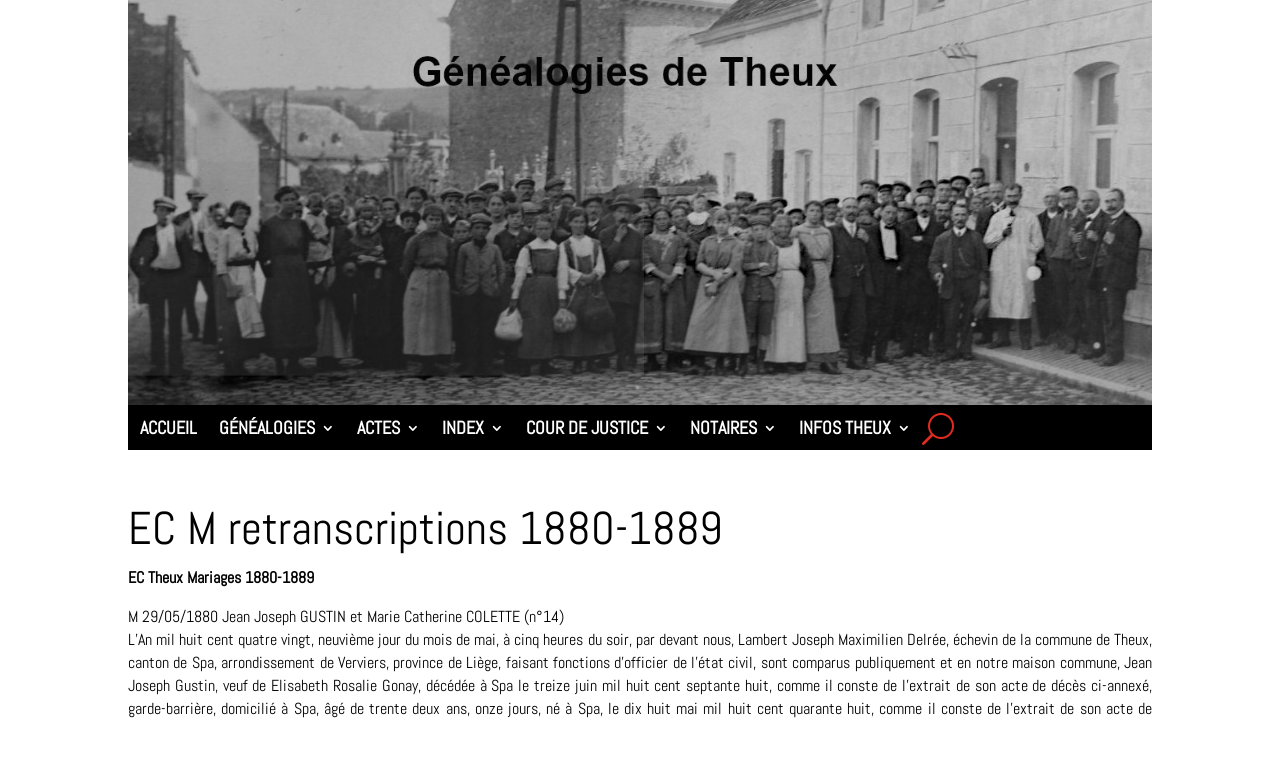

--- FILE ---
content_type: text/html; charset=UTF-8
request_url: https://genealogiesdetheux.be/ec-m-retranscriptions-1880-1889/
body_size: 44042
content:
<!DOCTYPE html>
<html lang="fr-FR">
<head>
	<meta charset="UTF-8" />
<meta http-equiv="X-UA-Compatible" content="IE=edge">
	<link rel="pingback" href="https://genealogiesdetheux.be/xmlrpc.php" />

	<script type="text/javascript">
		document.documentElement.className = 'js';
	</script>
	
	<title>EC M retranscriptions 1880-1889 | Généalogies de Theux</title>
<link rel="preconnect" href="https://fonts.gstatic.com" crossorigin /><style id="et-divi-open-sans-inline-css">/* Original: https://fonts.googleapis.com/css?family=Open+Sans:300italic,400italic,600italic,700italic,800italic,400,300,600,700,800&#038;subset=latin,latin-ext&#038;display=swap *//* User Agent: Mozilla/5.0 (Unknown; Linux x86_64) AppleWebKit/538.1 (KHTML, like Gecko) Safari/538.1 Daum/4.1 */@font-face {font-family: 'Open Sans';font-style: italic;font-weight: 300;font-stretch: normal;font-display: swap;src: url(https://fonts.gstatic.com/s/opensans/v44/memQYaGs126MiZpBA-UFUIcVXSCEkx2cmqvXlWq8tWZ0Pw86hd0Rk5hkWV4exQ.ttf) format('truetype');}@font-face {font-family: 'Open Sans';font-style: italic;font-weight: 400;font-stretch: normal;font-display: swap;src: url(https://fonts.gstatic.com/s/opensans/v44/memQYaGs126MiZpBA-UFUIcVXSCEkx2cmqvXlWq8tWZ0Pw86hd0Rk8ZkWV4exQ.ttf) format('truetype');}@font-face {font-family: 'Open Sans';font-style: italic;font-weight: 600;font-stretch: normal;font-display: swap;src: url(https://fonts.gstatic.com/s/opensans/v44/memQYaGs126MiZpBA-UFUIcVXSCEkx2cmqvXlWq8tWZ0Pw86hd0RkxhjWV4exQ.ttf) format('truetype');}@font-face {font-family: 'Open Sans';font-style: italic;font-weight: 700;font-stretch: normal;font-display: swap;src: url(https://fonts.gstatic.com/s/opensans/v44/memQYaGs126MiZpBA-UFUIcVXSCEkx2cmqvXlWq8tWZ0Pw86hd0RkyFjWV4exQ.ttf) format('truetype');}@font-face {font-family: 'Open Sans';font-style: italic;font-weight: 800;font-stretch: normal;font-display: swap;src: url(https://fonts.gstatic.com/s/opensans/v44/memQYaGs126MiZpBA-UFUIcVXSCEkx2cmqvXlWq8tWZ0Pw86hd0Rk0ZjWV4exQ.ttf) format('truetype');}@font-face {font-family: 'Open Sans';font-style: normal;font-weight: 300;font-stretch: normal;font-display: swap;src: url(https://fonts.gstatic.com/s/opensans/v44/memSYaGs126MiZpBA-UvWbX2vVnXBbObj2OVZyOOSr4dVJWUgsiH0B4uaVc.ttf) format('truetype');}@font-face {font-family: 'Open Sans';font-style: normal;font-weight: 400;font-stretch: normal;font-display: swap;src: url(https://fonts.gstatic.com/s/opensans/v44/memSYaGs126MiZpBA-UvWbX2vVnXBbObj2OVZyOOSr4dVJWUgsjZ0B4uaVc.ttf) format('truetype');}@font-face {font-family: 'Open Sans';font-style: normal;font-weight: 600;font-stretch: normal;font-display: swap;src: url(https://fonts.gstatic.com/s/opensans/v44/memSYaGs126MiZpBA-UvWbX2vVnXBbObj2OVZyOOSr4dVJWUgsgH1x4uaVc.ttf) format('truetype');}@font-face {font-family: 'Open Sans';font-style: normal;font-weight: 700;font-stretch: normal;font-display: swap;src: url(https://fonts.gstatic.com/s/opensans/v44/memSYaGs126MiZpBA-UvWbX2vVnXBbObj2OVZyOOSr4dVJWUgsg-1x4uaVc.ttf) format('truetype');}@font-face {font-family: 'Open Sans';font-style: normal;font-weight: 800;font-stretch: normal;font-display: swap;src: url(https://fonts.gstatic.com/s/opensans/v44/memSYaGs126MiZpBA-UvWbX2vVnXBbObj2OVZyOOSr4dVJWUgshZ1x4uaVc.ttf) format('truetype');}/* User Agent: Mozilla/5.0 (Windows NT 6.1; WOW64; rv:27.0) Gecko/20100101 Firefox/27.0 */@font-face {font-family: 'Open Sans';font-style: italic;font-weight: 300;font-stretch: normal;font-display: swap;src: url(https://fonts.gstatic.com/l/font?kit=memQYaGs126MiZpBA-UFUIcVXSCEkx2cmqvXlWq8tWZ0Pw86hd0Rk5hkWV4exg&skey=743457fe2cc29280&v=v44) format('woff');}@font-face {font-family: 'Open Sans';font-style: italic;font-weight: 400;font-stretch: normal;font-display: swap;src: url(https://fonts.gstatic.com/l/font?kit=memQYaGs126MiZpBA-UFUIcVXSCEkx2cmqvXlWq8tWZ0Pw86hd0Rk8ZkWV4exg&skey=743457fe2cc29280&v=v44) format('woff');}@font-face {font-family: 'Open Sans';font-style: italic;font-weight: 600;font-stretch: normal;font-display: swap;src: url(https://fonts.gstatic.com/l/font?kit=memQYaGs126MiZpBA-UFUIcVXSCEkx2cmqvXlWq8tWZ0Pw86hd0RkxhjWV4exg&skey=743457fe2cc29280&v=v44) format('woff');}@font-face {font-family: 'Open Sans';font-style: italic;font-weight: 700;font-stretch: normal;font-display: swap;src: url(https://fonts.gstatic.com/l/font?kit=memQYaGs126MiZpBA-UFUIcVXSCEkx2cmqvXlWq8tWZ0Pw86hd0RkyFjWV4exg&skey=743457fe2cc29280&v=v44) format('woff');}@font-face {font-family: 'Open Sans';font-style: italic;font-weight: 800;font-stretch: normal;font-display: swap;src: url(https://fonts.gstatic.com/l/font?kit=memQYaGs126MiZpBA-UFUIcVXSCEkx2cmqvXlWq8tWZ0Pw86hd0Rk0ZjWV4exg&skey=743457fe2cc29280&v=v44) format('woff');}@font-face {font-family: 'Open Sans';font-style: normal;font-weight: 300;font-stretch: normal;font-display: swap;src: url(https://fonts.gstatic.com/l/font?kit=memSYaGs126MiZpBA-UvWbX2vVnXBbObj2OVZyOOSr4dVJWUgsiH0B4uaVQ&skey=62c1cbfccc78b4b2&v=v44) format('woff');}@font-face {font-family: 'Open Sans';font-style: normal;font-weight: 400;font-stretch: normal;font-display: swap;src: url(https://fonts.gstatic.com/l/font?kit=memSYaGs126MiZpBA-UvWbX2vVnXBbObj2OVZyOOSr4dVJWUgsjZ0B4uaVQ&skey=62c1cbfccc78b4b2&v=v44) format('woff');}@font-face {font-family: 'Open Sans';font-style: normal;font-weight: 600;font-stretch: normal;font-display: swap;src: url(https://fonts.gstatic.com/l/font?kit=memSYaGs126MiZpBA-UvWbX2vVnXBbObj2OVZyOOSr4dVJWUgsgH1x4uaVQ&skey=62c1cbfccc78b4b2&v=v44) format('woff');}@font-face {font-family: 'Open Sans';font-style: normal;font-weight: 700;font-stretch: normal;font-display: swap;src: url(https://fonts.gstatic.com/l/font?kit=memSYaGs126MiZpBA-UvWbX2vVnXBbObj2OVZyOOSr4dVJWUgsg-1x4uaVQ&skey=62c1cbfccc78b4b2&v=v44) format('woff');}@font-face {font-family: 'Open Sans';font-style: normal;font-weight: 800;font-stretch: normal;font-display: swap;src: url(https://fonts.gstatic.com/l/font?kit=memSYaGs126MiZpBA-UvWbX2vVnXBbObj2OVZyOOSr4dVJWUgshZ1x4uaVQ&skey=62c1cbfccc78b4b2&v=v44) format('woff');}/* User Agent: Mozilla/5.0 (Windows NT 6.3; rv:39.0) Gecko/20100101 Firefox/39.0 */@font-face {font-family: 'Open Sans';font-style: italic;font-weight: 300;font-stretch: normal;font-display: swap;src: url(https://fonts.gstatic.com/s/opensans/v44/memQYaGs126MiZpBA-UFUIcVXSCEkx2cmqvXlWq8tWZ0Pw86hd0Rk5hkWV4ewA.woff2) format('woff2');}@font-face {font-family: 'Open Sans';font-style: italic;font-weight: 400;font-stretch: normal;font-display: swap;src: url(https://fonts.gstatic.com/s/opensans/v44/memQYaGs126MiZpBA-UFUIcVXSCEkx2cmqvXlWq8tWZ0Pw86hd0Rk8ZkWV4ewA.woff2) format('woff2');}@font-face {font-family: 'Open Sans';font-style: italic;font-weight: 600;font-stretch: normal;font-display: swap;src: url(https://fonts.gstatic.com/s/opensans/v44/memQYaGs126MiZpBA-UFUIcVXSCEkx2cmqvXlWq8tWZ0Pw86hd0RkxhjWV4ewA.woff2) format('woff2');}@font-face {font-family: 'Open Sans';font-style: italic;font-weight: 700;font-stretch: normal;font-display: swap;src: url(https://fonts.gstatic.com/s/opensans/v44/memQYaGs126MiZpBA-UFUIcVXSCEkx2cmqvXlWq8tWZ0Pw86hd0RkyFjWV4ewA.woff2) format('woff2');}@font-face {font-family: 'Open Sans';font-style: italic;font-weight: 800;font-stretch: normal;font-display: swap;src: url(https://fonts.gstatic.com/s/opensans/v44/memQYaGs126MiZpBA-UFUIcVXSCEkx2cmqvXlWq8tWZ0Pw86hd0Rk0ZjWV4ewA.woff2) format('woff2');}@font-face {font-family: 'Open Sans';font-style: normal;font-weight: 300;font-stretch: normal;font-display: swap;src: url(https://fonts.gstatic.com/s/opensans/v44/memSYaGs126MiZpBA-UvWbX2vVnXBbObj2OVZyOOSr4dVJWUgsiH0B4uaVI.woff2) format('woff2');}@font-face {font-family: 'Open Sans';font-style: normal;font-weight: 400;font-stretch: normal;font-display: swap;src: url(https://fonts.gstatic.com/s/opensans/v44/memSYaGs126MiZpBA-UvWbX2vVnXBbObj2OVZyOOSr4dVJWUgsjZ0B4uaVI.woff2) format('woff2');}@font-face {font-family: 'Open Sans';font-style: normal;font-weight: 600;font-stretch: normal;font-display: swap;src: url(https://fonts.gstatic.com/s/opensans/v44/memSYaGs126MiZpBA-UvWbX2vVnXBbObj2OVZyOOSr4dVJWUgsgH1x4uaVI.woff2) format('woff2');}@font-face {font-family: 'Open Sans';font-style: normal;font-weight: 700;font-stretch: normal;font-display: swap;src: url(https://fonts.gstatic.com/s/opensans/v44/memSYaGs126MiZpBA-UvWbX2vVnXBbObj2OVZyOOSr4dVJWUgsg-1x4uaVI.woff2) format('woff2');}@font-face {font-family: 'Open Sans';font-style: normal;font-weight: 800;font-stretch: normal;font-display: swap;src: url(https://fonts.gstatic.com/s/opensans/v44/memSYaGs126MiZpBA-UvWbX2vVnXBbObj2OVZyOOSr4dVJWUgshZ1x4uaVI.woff2) format('woff2');}</style><style id="et-builder-googlefonts-cached-inline">/* Original: https://fonts.googleapis.com/css?family=Abel:regular&#038;subset=latin&#038;display=swap *//* User Agent: Mozilla/5.0 (Unknown; Linux x86_64) AppleWebKit/538.1 (KHTML, like Gecko) Safari/538.1 Daum/4.1 */@font-face {font-family: 'Abel';font-style: normal;font-weight: 400;font-display: swap;src: url(https://fonts.gstatic.com/s/abel/v18/MwQ5bhbm2POE2V9BOA.ttf) format('truetype');}/* User Agent: Mozilla/5.0 (Windows NT 6.1; WOW64; rv:27.0) Gecko/20100101 Firefox/27.0 */@font-face {font-family: 'Abel';font-style: normal;font-weight: 400;font-display: swap;src: url(https://fonts.gstatic.com/l/font?kit=MwQ5bhbm2POE2V9BOw&skey=bf47258294911e6d&v=v18) format('woff');}/* User Agent: Mozilla/5.0 (Windows NT 6.3; rv:39.0) Gecko/20100101 Firefox/39.0 */@font-face {font-family: 'Abel';font-style: normal;font-weight: 400;font-display: swap;src: url(https://fonts.gstatic.com/s/abel/v18/MwQ5bhbm2POE2V9BPQ.woff2) format('woff2');}</style><meta name='robots' content='max-image-preview:large' />
<script type="text/javascript">
			let jqueryParams=[],jQuery=function(r){return jqueryParams=[...jqueryParams,r],jQuery},$=function(r){return jqueryParams=[...jqueryParams,r],$};window.jQuery=jQuery,window.$=jQuery;let customHeadScripts=!1;jQuery.fn=jQuery.prototype={},$.fn=jQuery.prototype={},jQuery.noConflict=function(r){if(window.jQuery)return jQuery=window.jQuery,$=window.jQuery,customHeadScripts=!0,jQuery.noConflict},jQuery.ready=function(r){jqueryParams=[...jqueryParams,r]},$.ready=function(r){jqueryParams=[...jqueryParams,r]},jQuery.load=function(r){jqueryParams=[...jqueryParams,r]},$.load=function(r){jqueryParams=[...jqueryParams,r]},jQuery.fn.ready=function(r){jqueryParams=[...jqueryParams,r]},$.fn.ready=function(r){jqueryParams=[...jqueryParams,r]};</script><link rel='dns-prefetch' href='//www.googletagmanager.com' />
<link rel="alternate" type="application/rss+xml" title="Généalogies de Theux &raquo; Flux" href="https://genealogiesdetheux.be/feed/" />
<link rel="alternate" type="application/rss+xml" title="Généalogies de Theux &raquo; Flux des commentaires" href="https://genealogiesdetheux.be/comments/feed/" />
<link rel="alternate" type="application/rss+xml" title="Généalogies de Theux &raquo; EC M retranscriptions 1880-1889 Flux des commentaires" href="https://genealogiesdetheux.be/ec-m-retranscriptions-1880-1889/feed/" />
<link rel="alternate" title="oEmbed (JSON)" type="application/json+oembed" href="https://genealogiesdetheux.be/wp-json/oembed/1.0/embed?url=https%3A%2F%2Fgenealogiesdetheux.be%2Fec-m-retranscriptions-1880-1889%2F" />
<link rel="alternate" title="oEmbed (XML)" type="text/xml+oembed" href="https://genealogiesdetheux.be/wp-json/oembed/1.0/embed?url=https%3A%2F%2Fgenealogiesdetheux.be%2Fec-m-retranscriptions-1880-1889%2F&#038;format=xml" />
<meta content="Divi v.4.27.4" name="generator"/><style id='wp-block-library-inline-css' type='text/css'>
:root{--wp-block-synced-color:#7a00df;--wp-block-synced-color--rgb:122,0,223;--wp-bound-block-color:var(--wp-block-synced-color);--wp-editor-canvas-background:#ddd;--wp-admin-theme-color:#007cba;--wp-admin-theme-color--rgb:0,124,186;--wp-admin-theme-color-darker-10:#006ba1;--wp-admin-theme-color-darker-10--rgb:0,107,160.5;--wp-admin-theme-color-darker-20:#005a87;--wp-admin-theme-color-darker-20--rgb:0,90,135;--wp-admin-border-width-focus:2px}@media (min-resolution:192dpi){:root{--wp-admin-border-width-focus:1.5px}}.wp-element-button{cursor:pointer}:root .has-very-light-gray-background-color{background-color:#eee}:root .has-very-dark-gray-background-color{background-color:#313131}:root .has-very-light-gray-color{color:#eee}:root .has-very-dark-gray-color{color:#313131}:root .has-vivid-green-cyan-to-vivid-cyan-blue-gradient-background{background:linear-gradient(135deg,#00d084,#0693e3)}:root .has-purple-crush-gradient-background{background:linear-gradient(135deg,#34e2e4,#4721fb 50%,#ab1dfe)}:root .has-hazy-dawn-gradient-background{background:linear-gradient(135deg,#faaca8,#dad0ec)}:root .has-subdued-olive-gradient-background{background:linear-gradient(135deg,#fafae1,#67a671)}:root .has-atomic-cream-gradient-background{background:linear-gradient(135deg,#fdd79a,#004a59)}:root .has-nightshade-gradient-background{background:linear-gradient(135deg,#330968,#31cdcf)}:root .has-midnight-gradient-background{background:linear-gradient(135deg,#020381,#2874fc)}:root{--wp--preset--font-size--normal:16px;--wp--preset--font-size--huge:42px}.has-regular-font-size{font-size:1em}.has-larger-font-size{font-size:2.625em}.has-normal-font-size{font-size:var(--wp--preset--font-size--normal)}.has-huge-font-size{font-size:var(--wp--preset--font-size--huge)}.has-text-align-center{text-align:center}.has-text-align-left{text-align:left}.has-text-align-right{text-align:right}.has-fit-text{white-space:nowrap!important}#end-resizable-editor-section{display:none}.aligncenter{clear:both}.items-justified-left{justify-content:flex-start}.items-justified-center{justify-content:center}.items-justified-right{justify-content:flex-end}.items-justified-space-between{justify-content:space-between}.screen-reader-text{border:0;clip-path:inset(50%);height:1px;margin:-1px;overflow:hidden;padding:0;position:absolute;width:1px;word-wrap:normal!important}.screen-reader-text:focus{background-color:#ddd;clip-path:none;color:#444;display:block;font-size:1em;height:auto;left:5px;line-height:normal;padding:15px 23px 14px;text-decoration:none;top:5px;width:auto;z-index:100000}html :where(.has-border-color){border-style:solid}html :where([style*=border-top-color]){border-top-style:solid}html :where([style*=border-right-color]){border-right-style:solid}html :where([style*=border-bottom-color]){border-bottom-style:solid}html :where([style*=border-left-color]){border-left-style:solid}html :where([style*=border-width]){border-style:solid}html :where([style*=border-top-width]){border-top-style:solid}html :where([style*=border-right-width]){border-right-style:solid}html :where([style*=border-bottom-width]){border-bottom-style:solid}html :where([style*=border-left-width]){border-left-style:solid}html :where(img[class*=wp-image-]){height:auto;max-width:100%}:where(figure){margin:0 0 1em}html :where(.is-position-sticky){--wp-admin--admin-bar--position-offset:var(--wp-admin--admin-bar--height,0px)}@media screen and (max-width:600px){html :where(.is-position-sticky){--wp-admin--admin-bar--position-offset:0px}}

/*# sourceURL=wp-block-library-inline-css */
</style><style id='global-styles-inline-css' type='text/css'>
:root{--wp--preset--aspect-ratio--square: 1;--wp--preset--aspect-ratio--4-3: 4/3;--wp--preset--aspect-ratio--3-4: 3/4;--wp--preset--aspect-ratio--3-2: 3/2;--wp--preset--aspect-ratio--2-3: 2/3;--wp--preset--aspect-ratio--16-9: 16/9;--wp--preset--aspect-ratio--9-16: 9/16;--wp--preset--color--black: #000000;--wp--preset--color--cyan-bluish-gray: #abb8c3;--wp--preset--color--white: #ffffff;--wp--preset--color--pale-pink: #f78da7;--wp--preset--color--vivid-red: #cf2e2e;--wp--preset--color--luminous-vivid-orange: #ff6900;--wp--preset--color--luminous-vivid-amber: #fcb900;--wp--preset--color--light-green-cyan: #7bdcb5;--wp--preset--color--vivid-green-cyan: #00d084;--wp--preset--color--pale-cyan-blue: #8ed1fc;--wp--preset--color--vivid-cyan-blue: #0693e3;--wp--preset--color--vivid-purple: #9b51e0;--wp--preset--gradient--vivid-cyan-blue-to-vivid-purple: linear-gradient(135deg,rgb(6,147,227) 0%,rgb(155,81,224) 100%);--wp--preset--gradient--light-green-cyan-to-vivid-green-cyan: linear-gradient(135deg,rgb(122,220,180) 0%,rgb(0,208,130) 100%);--wp--preset--gradient--luminous-vivid-amber-to-luminous-vivid-orange: linear-gradient(135deg,rgb(252,185,0) 0%,rgb(255,105,0) 100%);--wp--preset--gradient--luminous-vivid-orange-to-vivid-red: linear-gradient(135deg,rgb(255,105,0) 0%,rgb(207,46,46) 100%);--wp--preset--gradient--very-light-gray-to-cyan-bluish-gray: linear-gradient(135deg,rgb(238,238,238) 0%,rgb(169,184,195) 100%);--wp--preset--gradient--cool-to-warm-spectrum: linear-gradient(135deg,rgb(74,234,220) 0%,rgb(151,120,209) 20%,rgb(207,42,186) 40%,rgb(238,44,130) 60%,rgb(251,105,98) 80%,rgb(254,248,76) 100%);--wp--preset--gradient--blush-light-purple: linear-gradient(135deg,rgb(255,206,236) 0%,rgb(152,150,240) 100%);--wp--preset--gradient--blush-bordeaux: linear-gradient(135deg,rgb(254,205,165) 0%,rgb(254,45,45) 50%,rgb(107,0,62) 100%);--wp--preset--gradient--luminous-dusk: linear-gradient(135deg,rgb(255,203,112) 0%,rgb(199,81,192) 50%,rgb(65,88,208) 100%);--wp--preset--gradient--pale-ocean: linear-gradient(135deg,rgb(255,245,203) 0%,rgb(182,227,212) 50%,rgb(51,167,181) 100%);--wp--preset--gradient--electric-grass: linear-gradient(135deg,rgb(202,248,128) 0%,rgb(113,206,126) 100%);--wp--preset--gradient--midnight: linear-gradient(135deg,rgb(2,3,129) 0%,rgb(40,116,252) 100%);--wp--preset--font-size--small: 13px;--wp--preset--font-size--medium: 20px;--wp--preset--font-size--large: 36px;--wp--preset--font-size--x-large: 42px;--wp--preset--spacing--20: 0.44rem;--wp--preset--spacing--30: 0.67rem;--wp--preset--spacing--40: 1rem;--wp--preset--spacing--50: 1.5rem;--wp--preset--spacing--60: 2.25rem;--wp--preset--spacing--70: 3.38rem;--wp--preset--spacing--80: 5.06rem;--wp--preset--shadow--natural: 6px 6px 9px rgba(0, 0, 0, 0.2);--wp--preset--shadow--deep: 12px 12px 50px rgba(0, 0, 0, 0.4);--wp--preset--shadow--sharp: 6px 6px 0px rgba(0, 0, 0, 0.2);--wp--preset--shadow--outlined: 6px 6px 0px -3px rgb(255, 255, 255), 6px 6px rgb(0, 0, 0);--wp--preset--shadow--crisp: 6px 6px 0px rgb(0, 0, 0);}:root { --wp--style--global--content-size: 823px;--wp--style--global--wide-size: 1080px; }:where(body) { margin: 0; }.wp-site-blocks > .alignleft { float: left; margin-right: 2em; }.wp-site-blocks > .alignright { float: right; margin-left: 2em; }.wp-site-blocks > .aligncenter { justify-content: center; margin-left: auto; margin-right: auto; }:where(.is-layout-flex){gap: 0.5em;}:where(.is-layout-grid){gap: 0.5em;}.is-layout-flow > .alignleft{float: left;margin-inline-start: 0;margin-inline-end: 2em;}.is-layout-flow > .alignright{float: right;margin-inline-start: 2em;margin-inline-end: 0;}.is-layout-flow > .aligncenter{margin-left: auto !important;margin-right: auto !important;}.is-layout-constrained > .alignleft{float: left;margin-inline-start: 0;margin-inline-end: 2em;}.is-layout-constrained > .alignright{float: right;margin-inline-start: 2em;margin-inline-end: 0;}.is-layout-constrained > .aligncenter{margin-left: auto !important;margin-right: auto !important;}.is-layout-constrained > :where(:not(.alignleft):not(.alignright):not(.alignfull)){max-width: var(--wp--style--global--content-size);margin-left: auto !important;margin-right: auto !important;}.is-layout-constrained > .alignwide{max-width: var(--wp--style--global--wide-size);}body .is-layout-flex{display: flex;}.is-layout-flex{flex-wrap: wrap;align-items: center;}.is-layout-flex > :is(*, div){margin: 0;}body .is-layout-grid{display: grid;}.is-layout-grid > :is(*, div){margin: 0;}body{padding-top: 0px;padding-right: 0px;padding-bottom: 0px;padding-left: 0px;}:root :where(.wp-element-button, .wp-block-button__link){background-color: #32373c;border-width: 0;color: #fff;font-family: inherit;font-size: inherit;font-style: inherit;font-weight: inherit;letter-spacing: inherit;line-height: inherit;padding-top: calc(0.667em + 2px);padding-right: calc(1.333em + 2px);padding-bottom: calc(0.667em + 2px);padding-left: calc(1.333em + 2px);text-decoration: none;text-transform: inherit;}.has-black-color{color: var(--wp--preset--color--black) !important;}.has-cyan-bluish-gray-color{color: var(--wp--preset--color--cyan-bluish-gray) !important;}.has-white-color{color: var(--wp--preset--color--white) !important;}.has-pale-pink-color{color: var(--wp--preset--color--pale-pink) !important;}.has-vivid-red-color{color: var(--wp--preset--color--vivid-red) !important;}.has-luminous-vivid-orange-color{color: var(--wp--preset--color--luminous-vivid-orange) !important;}.has-luminous-vivid-amber-color{color: var(--wp--preset--color--luminous-vivid-amber) !important;}.has-light-green-cyan-color{color: var(--wp--preset--color--light-green-cyan) !important;}.has-vivid-green-cyan-color{color: var(--wp--preset--color--vivid-green-cyan) !important;}.has-pale-cyan-blue-color{color: var(--wp--preset--color--pale-cyan-blue) !important;}.has-vivid-cyan-blue-color{color: var(--wp--preset--color--vivid-cyan-blue) !important;}.has-vivid-purple-color{color: var(--wp--preset--color--vivid-purple) !important;}.has-black-background-color{background-color: var(--wp--preset--color--black) !important;}.has-cyan-bluish-gray-background-color{background-color: var(--wp--preset--color--cyan-bluish-gray) !important;}.has-white-background-color{background-color: var(--wp--preset--color--white) !important;}.has-pale-pink-background-color{background-color: var(--wp--preset--color--pale-pink) !important;}.has-vivid-red-background-color{background-color: var(--wp--preset--color--vivid-red) !important;}.has-luminous-vivid-orange-background-color{background-color: var(--wp--preset--color--luminous-vivid-orange) !important;}.has-luminous-vivid-amber-background-color{background-color: var(--wp--preset--color--luminous-vivid-amber) !important;}.has-light-green-cyan-background-color{background-color: var(--wp--preset--color--light-green-cyan) !important;}.has-vivid-green-cyan-background-color{background-color: var(--wp--preset--color--vivid-green-cyan) !important;}.has-pale-cyan-blue-background-color{background-color: var(--wp--preset--color--pale-cyan-blue) !important;}.has-vivid-cyan-blue-background-color{background-color: var(--wp--preset--color--vivid-cyan-blue) !important;}.has-vivid-purple-background-color{background-color: var(--wp--preset--color--vivid-purple) !important;}.has-black-border-color{border-color: var(--wp--preset--color--black) !important;}.has-cyan-bluish-gray-border-color{border-color: var(--wp--preset--color--cyan-bluish-gray) !important;}.has-white-border-color{border-color: var(--wp--preset--color--white) !important;}.has-pale-pink-border-color{border-color: var(--wp--preset--color--pale-pink) !important;}.has-vivid-red-border-color{border-color: var(--wp--preset--color--vivid-red) !important;}.has-luminous-vivid-orange-border-color{border-color: var(--wp--preset--color--luminous-vivid-orange) !important;}.has-luminous-vivid-amber-border-color{border-color: var(--wp--preset--color--luminous-vivid-amber) !important;}.has-light-green-cyan-border-color{border-color: var(--wp--preset--color--light-green-cyan) !important;}.has-vivid-green-cyan-border-color{border-color: var(--wp--preset--color--vivid-green-cyan) !important;}.has-pale-cyan-blue-border-color{border-color: var(--wp--preset--color--pale-cyan-blue) !important;}.has-vivid-cyan-blue-border-color{border-color: var(--wp--preset--color--vivid-cyan-blue) !important;}.has-vivid-purple-border-color{border-color: var(--wp--preset--color--vivid-purple) !important;}.has-vivid-cyan-blue-to-vivid-purple-gradient-background{background: var(--wp--preset--gradient--vivid-cyan-blue-to-vivid-purple) !important;}.has-light-green-cyan-to-vivid-green-cyan-gradient-background{background: var(--wp--preset--gradient--light-green-cyan-to-vivid-green-cyan) !important;}.has-luminous-vivid-amber-to-luminous-vivid-orange-gradient-background{background: var(--wp--preset--gradient--luminous-vivid-amber-to-luminous-vivid-orange) !important;}.has-luminous-vivid-orange-to-vivid-red-gradient-background{background: var(--wp--preset--gradient--luminous-vivid-orange-to-vivid-red) !important;}.has-very-light-gray-to-cyan-bluish-gray-gradient-background{background: var(--wp--preset--gradient--very-light-gray-to-cyan-bluish-gray) !important;}.has-cool-to-warm-spectrum-gradient-background{background: var(--wp--preset--gradient--cool-to-warm-spectrum) !important;}.has-blush-light-purple-gradient-background{background: var(--wp--preset--gradient--blush-light-purple) !important;}.has-blush-bordeaux-gradient-background{background: var(--wp--preset--gradient--blush-bordeaux) !important;}.has-luminous-dusk-gradient-background{background: var(--wp--preset--gradient--luminous-dusk) !important;}.has-pale-ocean-gradient-background{background: var(--wp--preset--gradient--pale-ocean) !important;}.has-electric-grass-gradient-background{background: var(--wp--preset--gradient--electric-grass) !important;}.has-midnight-gradient-background{background: var(--wp--preset--gradient--midnight) !important;}.has-small-font-size{font-size: var(--wp--preset--font-size--small) !important;}.has-medium-font-size{font-size: var(--wp--preset--font-size--medium) !important;}.has-large-font-size{font-size: var(--wp--preset--font-size--large) !important;}.has-x-large-font-size{font-size: var(--wp--preset--font-size--x-large) !important;}
/*# sourceURL=global-styles-inline-css */
</style>

<style id='divi-style-inline-inline-css' type='text/css'>
/*!
Theme Name: Divi
Theme URI: http://www.elegantthemes.com/gallery/divi/
Version: 4.27.4
Description: Smart. Flexible. Beautiful. Divi is the most powerful theme in our collection.
Author: Elegant Themes
Author URI: http://www.elegantthemes.com
License: GNU General Public License v2
License URI: http://www.gnu.org/licenses/gpl-2.0.html
*/

a,abbr,acronym,address,applet,b,big,blockquote,body,center,cite,code,dd,del,dfn,div,dl,dt,em,fieldset,font,form,h1,h2,h3,h4,h5,h6,html,i,iframe,img,ins,kbd,label,legend,li,object,ol,p,pre,q,s,samp,small,span,strike,strong,sub,sup,tt,u,ul,var{margin:0;padding:0;border:0;outline:0;font-size:100%;-ms-text-size-adjust:100%;-webkit-text-size-adjust:100%;vertical-align:baseline;background:transparent}body{line-height:1}ol,ul{list-style:none}blockquote,q{quotes:none}blockquote:after,blockquote:before,q:after,q:before{content:"";content:none}blockquote{margin:20px 0 30px;border-left:5px solid;padding-left:20px}:focus{outline:0}del{text-decoration:line-through}pre{overflow:auto;padding:10px}figure{margin:0}table{border-collapse:collapse;border-spacing:0}article,aside,footer,header,hgroup,nav,section{display:block}body{font-family:Open Sans,Arial,sans-serif;font-size:14px;color:#666;background-color:#fff;line-height:1.7em;font-weight:500;-webkit-font-smoothing:antialiased;-moz-osx-font-smoothing:grayscale}body.page-template-page-template-blank-php #page-container{padding-top:0!important}body.et_cover_background{background-size:cover!important;background-position:top!important;background-repeat:no-repeat!important;background-attachment:fixed}a{color:#2ea3f2}a,a:hover{text-decoration:none}p{padding-bottom:1em}p:not(.has-background):last-of-type{padding-bottom:0}p.et_normal_padding{padding-bottom:1em}strong{font-weight:700}cite,em,i{font-style:italic}code,pre{font-family:Courier New,monospace;margin-bottom:10px}ins{text-decoration:none}sub,sup{height:0;line-height:1;position:relative;vertical-align:baseline}sup{bottom:.8em}sub{top:.3em}dl{margin:0 0 1.5em}dl dt{font-weight:700}dd{margin-left:1.5em}blockquote p{padding-bottom:0}embed,iframe,object,video{max-width:100%}h1,h2,h3,h4,h5,h6{color:#333;padding-bottom:10px;line-height:1em;font-weight:500}h1 a,h2 a,h3 a,h4 a,h5 a,h6 a{color:inherit}h1{font-size:30px}h2{font-size:26px}h3{font-size:22px}h4{font-size:18px}h5{font-size:16px}h6{font-size:14px}input{-webkit-appearance:none}input[type=checkbox]{-webkit-appearance:checkbox}input[type=radio]{-webkit-appearance:radio}input.text,input.title,input[type=email],input[type=password],input[type=tel],input[type=text],select,textarea{background-color:#fff;border:1px solid #bbb;padding:2px;color:#4e4e4e}input.text:focus,input.title:focus,input[type=text]:focus,select:focus,textarea:focus{border-color:#2d3940;color:#3e3e3e}input.text,input.title,input[type=text],select,textarea{margin:0}textarea{padding:4px}button,input,select,textarea{font-family:inherit}img{max-width:100%;height:auto}.clear{clear:both}br.clear{margin:0;padding:0}.pagination{clear:both}#et_search_icon:hover,.et-social-icon a:hover,.et_password_protected_form .et_submit_button,.form-submit .et_pb_buttontton.alt.disabled,.nav-single a,.posted_in a{color:#2ea3f2}.et-search-form,blockquote{border-color:#2ea3f2}#main-content{background-color:#fff}.container{width:80%;max-width:1080px;margin:auto;position:relative}body:not(.et-tb) #main-content .container,body:not(.et-tb-has-header) #main-content .container{padding-top:58px}.et_full_width_page #main-content .container:before{display:none}.main_title{margin-bottom:20px}.et_password_protected_form .et_submit_button:hover,.form-submit .et_pb_button:hover{background:rgba(0,0,0,.05)}.et_button_icon_visible .et_pb_button{padding-right:2em;padding-left:.7em}.et_button_icon_visible .et_pb_button:after{opacity:1;margin-left:0}.et_button_left .et_pb_button:hover:after{left:.15em}.et_button_left .et_pb_button:after{margin-left:0;left:1em}.et_button_icon_visible.et_button_left .et_pb_button,.et_button_left .et_pb_button:hover,.et_button_left .et_pb_module .et_pb_button:hover{padding-left:2em;padding-right:.7em}.et_button_icon_visible.et_button_left .et_pb_button:after,.et_button_left .et_pb_button:hover:after{left:.15em}.et_password_protected_form .et_submit_button:hover,.form-submit .et_pb_button:hover{padding:.3em 1em}.et_button_no_icon .et_pb_button:after{display:none}.et_button_no_icon.et_button_icon_visible.et_button_left .et_pb_button,.et_button_no_icon.et_button_left .et_pb_button:hover,.et_button_no_icon .et_pb_button,.et_button_no_icon .et_pb_button:hover{padding:.3em 1em!important}.et_button_custom_icon .et_pb_button:after{line-height:1.7em}.et_button_custom_icon.et_button_icon_visible .et_pb_button:after,.et_button_custom_icon .et_pb_button:hover:after{margin-left:.3em}#left-area .post_format-post-format-gallery .wp-block-gallery:first-of-type{padding:0;margin-bottom:-16px}.entry-content table:not(.variations){border:1px solid #eee;margin:0 0 15px;text-align:left;width:100%}.entry-content thead th,.entry-content tr th{color:#555;font-weight:700;padding:9px 24px}.entry-content tr td{border-top:1px solid #eee;padding:6px 24px}#left-area ul,.entry-content ul,.et-l--body ul,.et-l--footer ul,.et-l--header ul{list-style-type:disc;padding:0 0 23px 1em;line-height:26px}#left-area ol,.entry-content ol,.et-l--body ol,.et-l--footer ol,.et-l--header ol{list-style-type:decimal;list-style-position:inside;padding:0 0 23px;line-height:26px}#left-area ul li ul,.entry-content ul li ol{padding:2px 0 2px 20px}#left-area ol li ul,.entry-content ol li ol,.et-l--body ol li ol,.et-l--footer ol li ol,.et-l--header ol li ol{padding:2px 0 2px 35px}#left-area ul.wp-block-gallery{display:-webkit-box;display:-ms-flexbox;display:flex;-ms-flex-wrap:wrap;flex-wrap:wrap;list-style-type:none;padding:0}#left-area ul.products{padding:0!important;line-height:1.7!important;list-style:none!important}.gallery-item a{display:block}.gallery-caption,.gallery-item a{width:90%}#wpadminbar{z-index:100001}#left-area .post-meta{font-size:14px;padding-bottom:15px}#left-area .post-meta a{text-decoration:none;color:#666}#left-area .et_featured_image{padding-bottom:7px}.single .post{padding-bottom:25px}body.single .et_audio_content{margin-bottom:-6px}.nav-single a{text-decoration:none;color:#2ea3f2;font-size:14px;font-weight:400}.nav-previous{float:left}.nav-next{float:right}.et_password_protected_form p input{background-color:#eee;border:none!important;width:100%!important;border-radius:0!important;font-size:14px;color:#999!important;padding:16px!important;-webkit-box-sizing:border-box;box-sizing:border-box}.et_password_protected_form label{display:none}.et_password_protected_form .et_submit_button{font-family:inherit;display:block;float:right;margin:8px auto 0;cursor:pointer}.post-password-required p.nocomments.container{max-width:100%}.post-password-required p.nocomments.container:before{display:none}.aligncenter,div.post .new-post .aligncenter{display:block;margin-left:auto;margin-right:auto}.wp-caption{border:1px solid #ddd;text-align:center;background-color:#f3f3f3;margin-bottom:10px;max-width:96%;padding:8px}.wp-caption.alignleft{margin:0 30px 20px 0}.wp-caption.alignright{margin:0 0 20px 30px}.wp-caption img{margin:0;padding:0;border:0}.wp-caption p.wp-caption-text{font-size:12px;padding:0 4px 5px;margin:0}.alignright{float:right}.alignleft{float:left}img.alignleft{display:inline;float:left;margin-right:15px}img.alignright{display:inline;float:right;margin-left:15px}.page.et_pb_pagebuilder_layout #main-content{background-color:transparent}body #main-content .et_builder_inner_content>h1,body #main-content .et_builder_inner_content>h2,body #main-content .et_builder_inner_content>h3,body #main-content .et_builder_inner_content>h4,body #main-content .et_builder_inner_content>h5,body #main-content .et_builder_inner_content>h6{line-height:1.4em}body #main-content .et_builder_inner_content>p{line-height:1.7em}.wp-block-pullquote{margin:20px 0 30px}.wp-block-pullquote.has-background blockquote{border-left:none}.wp-block-group.has-background{padding:1.5em 1.5em .5em}@media (min-width:981px){#left-area{width:79.125%;padding-bottom:23px}#main-content .container:before{content:"";position:absolute;top:0;height:100%;width:1px;background-color:#e2e2e2}.et_full_width_page #left-area,.et_no_sidebar #left-area{float:none;width:100%!important}.et_full_width_page #left-area{padding-bottom:0}.et_no_sidebar #main-content .container:before{display:none}}@media (max-width:980px){#page-container{padding-top:80px}.et-tb #page-container,.et-tb-has-header #page-container{padding-top:0!important}#left-area,#sidebar{width:100%!important}#main-content .container:before{display:none!important}.et_full_width_page .et_gallery_item:nth-child(4n+1){clear:none}}@media print{#page-container{padding-top:0!important}}#wp-admin-bar-et-use-visual-builder a:before{font-family:ETmodules!important;content:"\e625";font-size:30px!important;width:28px;margin-top:-3px;color:#974df3!important}#wp-admin-bar-et-use-visual-builder:hover a:before{color:#fff!important}#wp-admin-bar-et-use-visual-builder:hover a,#wp-admin-bar-et-use-visual-builder a:hover{transition:background-color .5s ease;-webkit-transition:background-color .5s ease;-moz-transition:background-color .5s ease;background-color:#7e3bd0!important;color:#fff!important}* html .clearfix,:first-child+html .clearfix{zoom:1}.iphone .et_pb_section_video_bg video::-webkit-media-controls-start-playback-button{display:none!important;-webkit-appearance:none}.et_mobile_device .et_pb_section_parallax .et_pb_parallax_css{background-attachment:scroll}.et-social-facebook a.icon:before{content:"\e093"}.et-social-twitter a.icon:before{content:"\e094"}.et-social-google-plus a.icon:before{content:"\e096"}.et-social-instagram a.icon:before{content:"\e09a"}.et-social-rss a.icon:before{content:"\e09e"}.ai1ec-single-event:after{content:" ";display:table;clear:both}.evcal_event_details .evcal_evdata_cell .eventon_details_shading_bot.eventon_details_shading_bot{z-index:3}.wp-block-divi-layout{margin-bottom:1em}*{-webkit-box-sizing:border-box;box-sizing:border-box}#et-info-email:before,#et-info-phone:before,#et_search_icon:before,.comment-reply-link:after,.et-cart-info span:before,.et-pb-arrow-next:before,.et-pb-arrow-prev:before,.et-social-icon a:before,.et_audio_container .mejs-playpause-button button:before,.et_audio_container .mejs-volume-button button:before,.et_overlay:before,.et_password_protected_form .et_submit_button:after,.et_pb_button:after,.et_pb_contact_reset:after,.et_pb_contact_submit:after,.et_pb_font_icon:before,.et_pb_newsletter_button:after,.et_pb_pricing_table_button:after,.et_pb_promo_button:after,.et_pb_testimonial:before,.et_pb_toggle_title:before,.form-submit .et_pb_button:after,.mobile_menu_bar:before,a.et_pb_more_button:after{font-family:ETmodules!important;speak:none;font-style:normal;font-weight:400;-webkit-font-feature-settings:normal;font-feature-settings:normal;font-variant:normal;text-transform:none;line-height:1;-webkit-font-smoothing:antialiased;-moz-osx-font-smoothing:grayscale;text-shadow:0 0;direction:ltr}.et-pb-icon,.et_pb_custom_button_icon.et_pb_button:after,.et_pb_login .et_pb_custom_button_icon.et_pb_button:after,.et_pb_woo_custom_button_icon .button.et_pb_custom_button_icon.et_pb_button:after,.et_pb_woo_custom_button_icon .button.et_pb_custom_button_icon.et_pb_button:hover:after{content:attr(data-icon)}.et-pb-icon{font-family:ETmodules;speak:none;font-weight:400;-webkit-font-feature-settings:normal;font-feature-settings:normal;font-variant:normal;text-transform:none;line-height:1;-webkit-font-smoothing:antialiased;font-size:96px;font-style:normal;display:inline-block;-webkit-box-sizing:border-box;box-sizing:border-box;direction:ltr}#et-ajax-saving{display:none;-webkit-transition:background .3s,-webkit-box-shadow .3s;transition:background .3s,-webkit-box-shadow .3s;transition:background .3s,box-shadow .3s;transition:background .3s,box-shadow .3s,-webkit-box-shadow .3s;-webkit-box-shadow:rgba(0,139,219,.247059) 0 0 60px;box-shadow:0 0 60px rgba(0,139,219,.247059);position:fixed;top:50%;left:50%;width:50px;height:50px;background:#fff;border-radius:50px;margin:-25px 0 0 -25px;z-index:999999;text-align:center}#et-ajax-saving img{margin:9px}.et-safe-mode-indicator,.et-safe-mode-indicator:focus,.et-safe-mode-indicator:hover{-webkit-box-shadow:0 5px 10px rgba(41,196,169,.15);box-shadow:0 5px 10px rgba(41,196,169,.15);background:#29c4a9;color:#fff;font-size:14px;font-weight:600;padding:12px;line-height:16px;border-radius:3px;position:fixed;bottom:30px;right:30px;z-index:999999;text-decoration:none;font-family:Open Sans,sans-serif;-webkit-font-smoothing:antialiased;-moz-osx-font-smoothing:grayscale}.et_pb_button{font-size:20px;font-weight:500;padding:.3em 1em;line-height:1.7em!important;background-color:transparent;background-size:cover;background-position:50%;background-repeat:no-repeat;border:2px solid;border-radius:3px;-webkit-transition-duration:.2s;transition-duration:.2s;-webkit-transition-property:all!important;transition-property:all!important}.et_pb_button,.et_pb_button_inner{position:relative}.et_pb_button:hover,.et_pb_module .et_pb_button:hover{border:2px solid transparent;padding:.3em 2em .3em .7em}.et_pb_button:hover{background-color:hsla(0,0%,100%,.2)}.et_pb_bg_layout_light.et_pb_button:hover,.et_pb_bg_layout_light .et_pb_button:hover{background-color:rgba(0,0,0,.05)}.et_pb_button:after,.et_pb_button:before{font-size:32px;line-height:1em;content:"\35";opacity:0;position:absolute;margin-left:-1em;-webkit-transition:all .2s;transition:all .2s;text-transform:none;-webkit-font-feature-settings:"kern" off;font-feature-settings:"kern" off;font-variant:none;font-style:normal;font-weight:400;text-shadow:none}.et_pb_button.et_hover_enabled:hover:after,.et_pb_button.et_pb_hovered:hover:after{-webkit-transition:none!important;transition:none!important}.et_pb_button:before{display:none}.et_pb_button:hover:after{opacity:1;margin-left:0}.et_pb_column_1_3 h1,.et_pb_column_1_4 h1,.et_pb_column_1_5 h1,.et_pb_column_1_6 h1,.et_pb_column_2_5 h1{font-size:26px}.et_pb_column_1_3 h2,.et_pb_column_1_4 h2,.et_pb_column_1_5 h2,.et_pb_column_1_6 h2,.et_pb_column_2_5 h2{font-size:23px}.et_pb_column_1_3 h3,.et_pb_column_1_4 h3,.et_pb_column_1_5 h3,.et_pb_column_1_6 h3,.et_pb_column_2_5 h3{font-size:20px}.et_pb_column_1_3 h4,.et_pb_column_1_4 h4,.et_pb_column_1_5 h4,.et_pb_column_1_6 h4,.et_pb_column_2_5 h4{font-size:18px}.et_pb_column_1_3 h5,.et_pb_column_1_4 h5,.et_pb_column_1_5 h5,.et_pb_column_1_6 h5,.et_pb_column_2_5 h5{font-size:16px}.et_pb_column_1_3 h6,.et_pb_column_1_4 h6,.et_pb_column_1_5 h6,.et_pb_column_1_6 h6,.et_pb_column_2_5 h6{font-size:15px}.et_pb_bg_layout_dark,.et_pb_bg_layout_dark h1,.et_pb_bg_layout_dark h2,.et_pb_bg_layout_dark h3,.et_pb_bg_layout_dark h4,.et_pb_bg_layout_dark h5,.et_pb_bg_layout_dark h6{color:#fff!important}.et_pb_module.et_pb_text_align_left{text-align:left}.et_pb_module.et_pb_text_align_center{text-align:center}.et_pb_module.et_pb_text_align_right{text-align:right}.et_pb_module.et_pb_text_align_justified{text-align:justify}.clearfix:after{visibility:hidden;display:block;font-size:0;content:" ";clear:both;height:0}.et_pb_bg_layout_light .et_pb_more_button{color:#2ea3f2}.et_builder_inner_content{position:relative;z-index:1}header .et_builder_inner_content{z-index:2}.et_pb_css_mix_blend_mode_passthrough{mix-blend-mode:unset!important}.et_pb_image_container{margin:-20px -20px 29px}.et_pb_module_inner{position:relative}.et_hover_enabled_preview{z-index:2}.et_hover_enabled:hover{position:relative;z-index:2}.et_pb_all_tabs,.et_pb_module,.et_pb_posts_nav a,.et_pb_tab,.et_pb_with_background{position:relative;background-size:cover;background-position:50%;background-repeat:no-repeat}.et_pb_background_mask,.et_pb_background_pattern{bottom:0;left:0;position:absolute;right:0;top:0}.et_pb_background_mask{background-size:calc(100% + 2px) calc(100% + 2px);background-repeat:no-repeat;background-position:50%;overflow:hidden}.et_pb_background_pattern{background-position:0 0;background-repeat:repeat}.et_pb_with_border{position:relative;border:0 solid #333}.post-password-required .et_pb_row{padding:0;width:100%}.post-password-required .et_password_protected_form{min-height:0}body.et_pb_pagebuilder_layout.et_pb_show_title .post-password-required .et_password_protected_form h1,body:not(.et_pb_pagebuilder_layout) .post-password-required .et_password_protected_form h1{display:none}.et_pb_no_bg{padding:0!important}.et_overlay.et_pb_inline_icon:before,.et_pb_inline_icon:before{content:attr(data-icon)}.et_pb_more_button{color:inherit;text-shadow:none;text-decoration:none;display:inline-block;margin-top:20px}.et_parallax_bg_wrap{overflow:hidden;position:absolute;top:0;right:0;bottom:0;left:0}.et_parallax_bg{background-repeat:no-repeat;background-position:top;background-size:cover;position:absolute;bottom:0;left:0;width:100%;height:100%;display:block}.et_parallax_bg.et_parallax_bg__hover,.et_parallax_bg.et_parallax_bg_phone,.et_parallax_bg.et_parallax_bg_tablet,.et_parallax_gradient.et_parallax_gradient__hover,.et_parallax_gradient.et_parallax_gradient_phone,.et_parallax_gradient.et_parallax_gradient_tablet,.et_pb_section_parallax_hover:hover .et_parallax_bg:not(.et_parallax_bg__hover),.et_pb_section_parallax_hover:hover .et_parallax_gradient:not(.et_parallax_gradient__hover){display:none}.et_pb_section_parallax_hover:hover .et_parallax_bg.et_parallax_bg__hover,.et_pb_section_parallax_hover:hover .et_parallax_gradient.et_parallax_gradient__hover{display:block}.et_parallax_gradient{bottom:0;display:block;left:0;position:absolute;right:0;top:0}.et_pb_module.et_pb_section_parallax,.et_pb_posts_nav a.et_pb_section_parallax,.et_pb_tab.et_pb_section_parallax{position:relative}.et_pb_section_parallax .et_pb_parallax_css,.et_pb_slides .et_parallax_bg.et_pb_parallax_css{background-attachment:fixed}body.et-bfb .et_pb_section_parallax .et_pb_parallax_css,body.et-bfb .et_pb_slides .et_parallax_bg.et_pb_parallax_css{background-attachment:scroll;bottom:auto}.et_pb_section_parallax.et_pb_column .et_pb_module,.et_pb_section_parallax.et_pb_row .et_pb_column,.et_pb_section_parallax.et_pb_row .et_pb_module{z-index:9;position:relative}.et_pb_more_button:hover:after{opacity:1;margin-left:0}.et_pb_preload .et_pb_section_video_bg,.et_pb_preload>div{visibility:hidden}.et_pb_preload,.et_pb_section.et_pb_section_video.et_pb_preload{position:relative;background:#464646!important}.et_pb_preload:before{content:"";position:absolute;top:50%;left:50%;background:url(https://genealogiesdetheux.be/wp-content/themes/Divi/includes/builder/styles/images/preloader.gif) no-repeat;border-radius:32px;width:32px;height:32px;margin:-16px 0 0 -16px}.box-shadow-overlay{position:absolute;top:0;left:0;width:100%;height:100%;z-index:10;pointer-events:none}.et_pb_section>.box-shadow-overlay~.et_pb_row{z-index:11}body.safari .section_has_divider{will-change:transform}.et_pb_row>.box-shadow-overlay{z-index:8}.has-box-shadow-overlay{position:relative}.et_clickable{cursor:pointer}.screen-reader-text{border:0;clip:rect(1px,1px,1px,1px);-webkit-clip-path:inset(50%);clip-path:inset(50%);height:1px;margin:-1px;overflow:hidden;padding:0;position:absolute!important;width:1px;word-wrap:normal!important}.et_multi_view_hidden,.et_multi_view_hidden_image{display:none!important}@keyframes multi-view-image-fade{0%{opacity:0}10%{opacity:.1}20%{opacity:.2}30%{opacity:.3}40%{opacity:.4}50%{opacity:.5}60%{opacity:.6}70%{opacity:.7}80%{opacity:.8}90%{opacity:.9}to{opacity:1}}.et_multi_view_image__loading{visibility:hidden}.et_multi_view_image__loaded{-webkit-animation:multi-view-image-fade .5s;animation:multi-view-image-fade .5s}#et-pb-motion-effects-offset-tracker{visibility:hidden!important;opacity:0;position:absolute;top:0;left:0}.et-pb-before-scroll-animation{opacity:0}header.et-l.et-l--header:after{clear:both;display:block;content:""}.et_pb_module{-webkit-animation-timing-function:linear;animation-timing-function:linear;-webkit-animation-duration:.2s;animation-duration:.2s}@-webkit-keyframes fadeBottom{0%{opacity:0;-webkit-transform:translateY(10%);transform:translateY(10%)}to{opacity:1;-webkit-transform:translateY(0);transform:translateY(0)}}@keyframes fadeBottom{0%{opacity:0;-webkit-transform:translateY(10%);transform:translateY(10%)}to{opacity:1;-webkit-transform:translateY(0);transform:translateY(0)}}@-webkit-keyframes fadeLeft{0%{opacity:0;-webkit-transform:translateX(-10%);transform:translateX(-10%)}to{opacity:1;-webkit-transform:translateX(0);transform:translateX(0)}}@keyframes fadeLeft{0%{opacity:0;-webkit-transform:translateX(-10%);transform:translateX(-10%)}to{opacity:1;-webkit-transform:translateX(0);transform:translateX(0)}}@-webkit-keyframes fadeRight{0%{opacity:0;-webkit-transform:translateX(10%);transform:translateX(10%)}to{opacity:1;-webkit-transform:translateX(0);transform:translateX(0)}}@keyframes fadeRight{0%{opacity:0;-webkit-transform:translateX(10%);transform:translateX(10%)}to{opacity:1;-webkit-transform:translateX(0);transform:translateX(0)}}@-webkit-keyframes fadeTop{0%{opacity:0;-webkit-transform:translateY(-10%);transform:translateY(-10%)}to{opacity:1;-webkit-transform:translateX(0);transform:translateX(0)}}@keyframes fadeTop{0%{opacity:0;-webkit-transform:translateY(-10%);transform:translateY(-10%)}to{opacity:1;-webkit-transform:translateX(0);transform:translateX(0)}}@-webkit-keyframes fadeIn{0%{opacity:0}to{opacity:1}}@keyframes fadeIn{0%{opacity:0}to{opacity:1}}.et-waypoint:not(.et_pb_counters){opacity:0}@media (min-width:981px){.et_pb_section.et_section_specialty div.et_pb_row .et_pb_column .et_pb_column .et_pb_module.et-last-child,.et_pb_section.et_section_specialty div.et_pb_row .et_pb_column .et_pb_column .et_pb_module:last-child,.et_pb_section.et_section_specialty div.et_pb_row .et_pb_column .et_pb_row_inner .et_pb_column .et_pb_module.et-last-child,.et_pb_section.et_section_specialty div.et_pb_row .et_pb_column .et_pb_row_inner .et_pb_column .et_pb_module:last-child,.et_pb_section div.et_pb_row .et_pb_column .et_pb_module.et-last-child,.et_pb_section div.et_pb_row .et_pb_column .et_pb_module:last-child{margin-bottom:0}}@media (max-width:980px){.et_overlay.et_pb_inline_icon_tablet:before,.et_pb_inline_icon_tablet:before{content:attr(data-icon-tablet)}.et_parallax_bg.et_parallax_bg_tablet_exist,.et_parallax_gradient.et_parallax_gradient_tablet_exist{display:none}.et_parallax_bg.et_parallax_bg_tablet,.et_parallax_gradient.et_parallax_gradient_tablet{display:block}.et_pb_column .et_pb_module{margin-bottom:30px}.et_pb_row .et_pb_column .et_pb_module.et-last-child,.et_pb_row .et_pb_column .et_pb_module:last-child,.et_section_specialty .et_pb_row .et_pb_column .et_pb_module.et-last-child,.et_section_specialty .et_pb_row .et_pb_column .et_pb_module:last-child{margin-bottom:0}.et_pb_more_button{display:inline-block!important}.et_pb_bg_layout_light_tablet.et_pb_button,.et_pb_bg_layout_light_tablet.et_pb_module.et_pb_button,.et_pb_bg_layout_light_tablet .et_pb_more_button{color:#2ea3f2}.et_pb_bg_layout_light_tablet .et_pb_forgot_password a{color:#666}.et_pb_bg_layout_light_tablet h1,.et_pb_bg_layout_light_tablet h2,.et_pb_bg_layout_light_tablet h3,.et_pb_bg_layout_light_tablet h4,.et_pb_bg_layout_light_tablet h5,.et_pb_bg_layout_light_tablet h6{color:#333!important}.et_pb_module .et_pb_bg_layout_light_tablet.et_pb_button{color:#2ea3f2!important}.et_pb_bg_layout_light_tablet{color:#666!important}.et_pb_bg_layout_dark_tablet,.et_pb_bg_layout_dark_tablet h1,.et_pb_bg_layout_dark_tablet h2,.et_pb_bg_layout_dark_tablet h3,.et_pb_bg_layout_dark_tablet h4,.et_pb_bg_layout_dark_tablet h5,.et_pb_bg_layout_dark_tablet h6{color:#fff!important}.et_pb_bg_layout_dark_tablet.et_pb_button,.et_pb_bg_layout_dark_tablet.et_pb_module.et_pb_button,.et_pb_bg_layout_dark_tablet .et_pb_more_button{color:inherit}.et_pb_bg_layout_dark_tablet .et_pb_forgot_password a{color:#fff}.et_pb_module.et_pb_text_align_left-tablet{text-align:left}.et_pb_module.et_pb_text_align_center-tablet{text-align:center}.et_pb_module.et_pb_text_align_right-tablet{text-align:right}.et_pb_module.et_pb_text_align_justified-tablet{text-align:justify}}@media (max-width:767px){.et_pb_more_button{display:inline-block!important}.et_overlay.et_pb_inline_icon_phone:before,.et_pb_inline_icon_phone:before{content:attr(data-icon-phone)}.et_parallax_bg.et_parallax_bg_phone_exist,.et_parallax_gradient.et_parallax_gradient_phone_exist{display:none}.et_parallax_bg.et_parallax_bg_phone,.et_parallax_gradient.et_parallax_gradient_phone{display:block}.et-hide-mobile{display:none!important}.et_pb_bg_layout_light_phone.et_pb_button,.et_pb_bg_layout_light_phone.et_pb_module.et_pb_button,.et_pb_bg_layout_light_phone .et_pb_more_button{color:#2ea3f2}.et_pb_bg_layout_light_phone .et_pb_forgot_password a{color:#666}.et_pb_bg_layout_light_phone h1,.et_pb_bg_layout_light_phone h2,.et_pb_bg_layout_light_phone h3,.et_pb_bg_layout_light_phone h4,.et_pb_bg_layout_light_phone h5,.et_pb_bg_layout_light_phone h6{color:#333!important}.et_pb_module .et_pb_bg_layout_light_phone.et_pb_button{color:#2ea3f2!important}.et_pb_bg_layout_light_phone{color:#666!important}.et_pb_bg_layout_dark_phone,.et_pb_bg_layout_dark_phone h1,.et_pb_bg_layout_dark_phone h2,.et_pb_bg_layout_dark_phone h3,.et_pb_bg_layout_dark_phone h4,.et_pb_bg_layout_dark_phone h5,.et_pb_bg_layout_dark_phone h6{color:#fff!important}.et_pb_bg_layout_dark_phone.et_pb_button,.et_pb_bg_layout_dark_phone.et_pb_module.et_pb_button,.et_pb_bg_layout_dark_phone .et_pb_more_button{color:inherit}.et_pb_module .et_pb_bg_layout_dark_phone.et_pb_button{color:#fff!important}.et_pb_bg_layout_dark_phone .et_pb_forgot_password a{color:#fff}.et_pb_module.et_pb_text_align_left-phone{text-align:left}.et_pb_module.et_pb_text_align_center-phone{text-align:center}.et_pb_module.et_pb_text_align_right-phone{text-align:right}.et_pb_module.et_pb_text_align_justified-phone{text-align:justify}}@media (max-width:479px){a.et_pb_more_button{display:block}}@media (min-width:768px) and (max-width:980px){[data-et-multi-view-load-tablet-hidden=true]:not(.et_multi_view_swapped){display:none!important}}@media (max-width:767px){[data-et-multi-view-load-phone-hidden=true]:not(.et_multi_view_swapped){display:none!important}}.et_pb_menu.et_pb_menu--style-inline_centered_logo .et_pb_menu__menu nav ul{-webkit-box-pack:center;-ms-flex-pack:center;justify-content:center}@-webkit-keyframes multi-view-image-fade{0%{-webkit-transform:scale(1);transform:scale(1);opacity:1}50%{-webkit-transform:scale(1.01);transform:scale(1.01);opacity:1}to{-webkit-transform:scale(1);transform:scale(1);opacity:1}}
/*# sourceURL=divi-style-inline-inline-css */
</style>
<style id='divi-dynamic-critical-inline-css' type='text/css'>
@font-face{font-family:ETmodules;font-display:block;src:url(//genealogiesdetheux.be/wp-content/themes/Divi/core/admin/fonts/modules/base/modules.eot);src:url(//genealogiesdetheux.be/wp-content/themes/Divi/core/admin/fonts/modules/base/modules.eot?#iefix) format("embedded-opentype"),url(//genealogiesdetheux.be/wp-content/themes/Divi/core/admin/fonts/modules/base/modules.woff) format("woff"),url(//genealogiesdetheux.be/wp-content/themes/Divi/core/admin/fonts/modules/base/modules.ttf) format("truetype"),url(//genealogiesdetheux.be/wp-content/themes/Divi/core/admin/fonts/modules/base/modules.svg#ETmodules) format("svg");font-weight:400;font-style:normal}
.et_audio_content,.et_link_content,.et_quote_content{background-color:#2ea3f2}.et_pb_post .et-pb-controllers a{margin-bottom:10px}.format-gallery .et-pb-controllers{bottom:0}.et_pb_blog_grid .et_audio_content{margin-bottom:19px}.et_pb_row .et_pb_blog_grid .et_pb_post .et_pb_slide{min-height:180px}.et_audio_content .wp-block-audio{margin:0;padding:0}.et_audio_content h2{line-height:44px}.et_pb_column_1_2 .et_audio_content h2,.et_pb_column_1_3 .et_audio_content h2,.et_pb_column_1_4 .et_audio_content h2,.et_pb_column_1_5 .et_audio_content h2,.et_pb_column_1_6 .et_audio_content h2,.et_pb_column_2_5 .et_audio_content h2,.et_pb_column_3_5 .et_audio_content h2,.et_pb_column_3_8 .et_audio_content h2{margin-bottom:9px;margin-top:0}.et_pb_column_1_2 .et_audio_content,.et_pb_column_3_5 .et_audio_content{padding:35px 40px}.et_pb_column_1_2 .et_audio_content h2,.et_pb_column_3_5 .et_audio_content h2{line-height:32px}.et_pb_column_1_3 .et_audio_content,.et_pb_column_1_4 .et_audio_content,.et_pb_column_1_5 .et_audio_content,.et_pb_column_1_6 .et_audio_content,.et_pb_column_2_5 .et_audio_content,.et_pb_column_3_8 .et_audio_content{padding:35px 20px}.et_pb_column_1_3 .et_audio_content h2,.et_pb_column_1_4 .et_audio_content h2,.et_pb_column_1_5 .et_audio_content h2,.et_pb_column_1_6 .et_audio_content h2,.et_pb_column_2_5 .et_audio_content h2,.et_pb_column_3_8 .et_audio_content h2{font-size:18px;line-height:26px}article.et_pb_has_overlay .et_pb_blog_image_container{position:relative}.et_pb_post>.et_main_video_container{position:relative;margin-bottom:30px}.et_pb_post .et_pb_video_overlay .et_pb_video_play{color:#fff}.et_pb_post .et_pb_video_overlay_hover:hover{background:rgba(0,0,0,.6)}.et_audio_content,.et_link_content,.et_quote_content{text-align:center;word-wrap:break-word;position:relative;padding:50px 60px}.et_audio_content h2,.et_link_content a.et_link_main_url,.et_link_content h2,.et_quote_content blockquote cite,.et_quote_content blockquote p{color:#fff!important}.et_quote_main_link{position:absolute;text-indent:-9999px;width:100%;height:100%;display:block;top:0;left:0}.et_quote_content blockquote{padding:0;margin:0;border:none}.et_audio_content h2,.et_link_content h2,.et_quote_content blockquote p{margin-top:0}.et_audio_content h2{margin-bottom:20px}.et_audio_content h2,.et_link_content h2,.et_quote_content blockquote p{line-height:44px}.et_link_content a.et_link_main_url,.et_quote_content blockquote cite{font-size:18px;font-weight:200}.et_quote_content blockquote cite{font-style:normal}.et_pb_column_2_3 .et_quote_content{padding:50px 42px 45px}.et_pb_column_2_3 .et_audio_content,.et_pb_column_2_3 .et_link_content{padding:40px 40px 45px}.et_pb_column_1_2 .et_audio_content,.et_pb_column_1_2 .et_link_content,.et_pb_column_1_2 .et_quote_content,.et_pb_column_3_5 .et_audio_content,.et_pb_column_3_5 .et_link_content,.et_pb_column_3_5 .et_quote_content{padding:35px 40px}.et_pb_column_1_2 .et_quote_content blockquote p,.et_pb_column_3_5 .et_quote_content blockquote p{font-size:26px;line-height:32px}.et_pb_column_1_2 .et_audio_content h2,.et_pb_column_1_2 .et_link_content h2,.et_pb_column_3_5 .et_audio_content h2,.et_pb_column_3_5 .et_link_content h2{line-height:32px}.et_pb_column_1_2 .et_link_content a.et_link_main_url,.et_pb_column_1_2 .et_quote_content blockquote cite,.et_pb_column_3_5 .et_link_content a.et_link_main_url,.et_pb_column_3_5 .et_quote_content blockquote cite{font-size:14px}.et_pb_column_1_3 .et_quote_content,.et_pb_column_1_4 .et_quote_content,.et_pb_column_1_5 .et_quote_content,.et_pb_column_1_6 .et_quote_content,.et_pb_column_2_5 .et_quote_content,.et_pb_column_3_8 .et_quote_content{padding:35px 30px 32px}.et_pb_column_1_3 .et_audio_content,.et_pb_column_1_3 .et_link_content,.et_pb_column_1_4 .et_audio_content,.et_pb_column_1_4 .et_link_content,.et_pb_column_1_5 .et_audio_content,.et_pb_column_1_5 .et_link_content,.et_pb_column_1_6 .et_audio_content,.et_pb_column_1_6 .et_link_content,.et_pb_column_2_5 .et_audio_content,.et_pb_column_2_5 .et_link_content,.et_pb_column_3_8 .et_audio_content,.et_pb_column_3_8 .et_link_content{padding:35px 20px}.et_pb_column_1_3 .et_audio_content h2,.et_pb_column_1_3 .et_link_content h2,.et_pb_column_1_3 .et_quote_content blockquote p,.et_pb_column_1_4 .et_audio_content h2,.et_pb_column_1_4 .et_link_content h2,.et_pb_column_1_4 .et_quote_content blockquote p,.et_pb_column_1_5 .et_audio_content h2,.et_pb_column_1_5 .et_link_content h2,.et_pb_column_1_5 .et_quote_content blockquote p,.et_pb_column_1_6 .et_audio_content h2,.et_pb_column_1_6 .et_link_content h2,.et_pb_column_1_6 .et_quote_content blockquote p,.et_pb_column_2_5 .et_audio_content h2,.et_pb_column_2_5 .et_link_content h2,.et_pb_column_2_5 .et_quote_content blockquote p,.et_pb_column_3_8 .et_audio_content h2,.et_pb_column_3_8 .et_link_content h2,.et_pb_column_3_8 .et_quote_content blockquote p{font-size:18px;line-height:26px}.et_pb_column_1_3 .et_link_content a.et_link_main_url,.et_pb_column_1_3 .et_quote_content blockquote cite,.et_pb_column_1_4 .et_link_content a.et_link_main_url,.et_pb_column_1_4 .et_quote_content blockquote cite,.et_pb_column_1_5 .et_link_content a.et_link_main_url,.et_pb_column_1_5 .et_quote_content blockquote cite,.et_pb_column_1_6 .et_link_content a.et_link_main_url,.et_pb_column_1_6 .et_quote_content blockquote cite,.et_pb_column_2_5 .et_link_content a.et_link_main_url,.et_pb_column_2_5 .et_quote_content blockquote cite,.et_pb_column_3_8 .et_link_content a.et_link_main_url,.et_pb_column_3_8 .et_quote_content blockquote cite{font-size:14px}.et_pb_post .et_pb_gallery_post_type .et_pb_slide{min-height:500px;background-size:cover!important;background-position:top}.format-gallery .et_pb_slider.gallery-not-found .et_pb_slide{-webkit-box-shadow:inset 0 0 10px rgba(0,0,0,.1);box-shadow:inset 0 0 10px rgba(0,0,0,.1)}.format-gallery .et_pb_slider:hover .et-pb-arrow-prev{left:0}.format-gallery .et_pb_slider:hover .et-pb-arrow-next{right:0}.et_pb_post>.et_pb_slider{margin-bottom:30px}.et_pb_column_3_4 .et_pb_post .et_pb_slide{min-height:442px}.et_pb_column_2_3 .et_pb_post .et_pb_slide{min-height:390px}.et_pb_column_1_2 .et_pb_post .et_pb_slide,.et_pb_column_3_5 .et_pb_post .et_pb_slide{min-height:284px}.et_pb_column_1_3 .et_pb_post .et_pb_slide,.et_pb_column_2_5 .et_pb_post .et_pb_slide,.et_pb_column_3_8 .et_pb_post .et_pb_slide{min-height:180px}.et_pb_column_1_4 .et_pb_post .et_pb_slide,.et_pb_column_1_5 .et_pb_post .et_pb_slide,.et_pb_column_1_6 .et_pb_post .et_pb_slide{min-height:125px}.et_pb_portfolio.et_pb_section_parallax .pagination,.et_pb_portfolio.et_pb_section_video .pagination,.et_pb_portfolio_grid.et_pb_section_parallax .pagination,.et_pb_portfolio_grid.et_pb_section_video .pagination{position:relative}.et_pb_bg_layout_light .et_pb_post .post-meta,.et_pb_bg_layout_light .et_pb_post .post-meta a,.et_pb_bg_layout_light .et_pb_post p{color:#666}.et_pb_bg_layout_dark .et_pb_post .post-meta,.et_pb_bg_layout_dark .et_pb_post .post-meta a,.et_pb_bg_layout_dark .et_pb_post p{color:inherit}.et_pb_text_color_dark .et_audio_content h2,.et_pb_text_color_dark .et_link_content a.et_link_main_url,.et_pb_text_color_dark .et_link_content h2,.et_pb_text_color_dark .et_quote_content blockquote cite,.et_pb_text_color_dark .et_quote_content blockquote p{color:#666!important}.et_pb_text_color_dark.et_audio_content h2,.et_pb_text_color_dark.et_link_content a.et_link_main_url,.et_pb_text_color_dark.et_link_content h2,.et_pb_text_color_dark.et_quote_content blockquote cite,.et_pb_text_color_dark.et_quote_content blockquote p{color:#bbb!important}.et_pb_text_color_dark.et_audio_content,.et_pb_text_color_dark.et_link_content,.et_pb_text_color_dark.et_quote_content{background-color:#e8e8e8}@media (min-width:981px) and (max-width:1100px){.et_quote_content{padding:50px 70px 45px}.et_pb_column_2_3 .et_quote_content{padding:50px 50px 45px}.et_pb_column_1_2 .et_quote_content,.et_pb_column_3_5 .et_quote_content{padding:35px 47px 30px}.et_pb_column_1_3 .et_quote_content,.et_pb_column_1_4 .et_quote_content,.et_pb_column_1_5 .et_quote_content,.et_pb_column_1_6 .et_quote_content,.et_pb_column_2_5 .et_quote_content,.et_pb_column_3_8 .et_quote_content{padding:35px 25px 32px}.et_pb_column_4_4 .et_pb_post .et_pb_slide{min-height:534px}.et_pb_column_3_4 .et_pb_post .et_pb_slide{min-height:392px}.et_pb_column_2_3 .et_pb_post .et_pb_slide{min-height:345px}.et_pb_column_1_2 .et_pb_post .et_pb_slide,.et_pb_column_3_5 .et_pb_post .et_pb_slide{min-height:250px}.et_pb_column_1_3 .et_pb_post .et_pb_slide,.et_pb_column_2_5 .et_pb_post .et_pb_slide,.et_pb_column_3_8 .et_pb_post .et_pb_slide{min-height:155px}.et_pb_column_1_4 .et_pb_post .et_pb_slide,.et_pb_column_1_5 .et_pb_post .et_pb_slide,.et_pb_column_1_6 .et_pb_post .et_pb_slide{min-height:108px}}@media (max-width:980px){.et_pb_bg_layout_dark_tablet .et_audio_content h2{color:#fff!important}.et_pb_text_color_dark_tablet.et_audio_content h2{color:#bbb!important}.et_pb_text_color_dark_tablet.et_audio_content{background-color:#e8e8e8}.et_pb_bg_layout_dark_tablet .et_audio_content h2,.et_pb_bg_layout_dark_tablet .et_link_content a.et_link_main_url,.et_pb_bg_layout_dark_tablet .et_link_content h2,.et_pb_bg_layout_dark_tablet .et_quote_content blockquote cite,.et_pb_bg_layout_dark_tablet .et_quote_content blockquote p{color:#fff!important}.et_pb_text_color_dark_tablet .et_audio_content h2,.et_pb_text_color_dark_tablet .et_link_content a.et_link_main_url,.et_pb_text_color_dark_tablet .et_link_content h2,.et_pb_text_color_dark_tablet .et_quote_content blockquote cite,.et_pb_text_color_dark_tablet .et_quote_content blockquote p{color:#666!important}.et_pb_text_color_dark_tablet.et_audio_content h2,.et_pb_text_color_dark_tablet.et_link_content a.et_link_main_url,.et_pb_text_color_dark_tablet.et_link_content h2,.et_pb_text_color_dark_tablet.et_quote_content blockquote cite,.et_pb_text_color_dark_tablet.et_quote_content blockquote p{color:#bbb!important}.et_pb_text_color_dark_tablet.et_audio_content,.et_pb_text_color_dark_tablet.et_link_content,.et_pb_text_color_dark_tablet.et_quote_content{background-color:#e8e8e8}}@media (min-width:768px) and (max-width:980px){.et_audio_content h2{font-size:26px!important;line-height:44px!important;margin-bottom:24px!important}.et_pb_post>.et_pb_gallery_post_type>.et_pb_slides>.et_pb_slide{min-height:384px!important}.et_quote_content{padding:50px 43px 45px!important}.et_quote_content blockquote p{font-size:26px!important;line-height:44px!important}.et_quote_content blockquote cite{font-size:18px!important}.et_link_content{padding:40px 40px 45px}.et_link_content h2{font-size:26px!important;line-height:44px!important}.et_link_content a.et_link_main_url{font-size:18px!important}}@media (max-width:767px){.et_audio_content h2,.et_link_content h2,.et_quote_content,.et_quote_content blockquote p{font-size:20px!important;line-height:26px!important}.et_audio_content,.et_link_content{padding:35px 20px!important}.et_audio_content h2{margin-bottom:9px!important}.et_pb_bg_layout_dark_phone .et_audio_content h2{color:#fff!important}.et_pb_text_color_dark_phone.et_audio_content{background-color:#e8e8e8}.et_link_content a.et_link_main_url,.et_quote_content blockquote cite{font-size:14px!important}.format-gallery .et-pb-controllers{height:auto}.et_pb_post>.et_pb_gallery_post_type>.et_pb_slides>.et_pb_slide{min-height:222px!important}.et_pb_bg_layout_dark_phone .et_audio_content h2,.et_pb_bg_layout_dark_phone .et_link_content a.et_link_main_url,.et_pb_bg_layout_dark_phone .et_link_content h2,.et_pb_bg_layout_dark_phone .et_quote_content blockquote cite,.et_pb_bg_layout_dark_phone .et_quote_content blockquote p{color:#fff!important}.et_pb_text_color_dark_phone .et_audio_content h2,.et_pb_text_color_dark_phone .et_link_content a.et_link_main_url,.et_pb_text_color_dark_phone .et_link_content h2,.et_pb_text_color_dark_phone .et_quote_content blockquote cite,.et_pb_text_color_dark_phone .et_quote_content blockquote p{color:#666!important}.et_pb_text_color_dark_phone.et_audio_content h2,.et_pb_text_color_dark_phone.et_link_content a.et_link_main_url,.et_pb_text_color_dark_phone.et_link_content h2,.et_pb_text_color_dark_phone.et_quote_content blockquote cite,.et_pb_text_color_dark_phone.et_quote_content blockquote p{color:#bbb!important}.et_pb_text_color_dark_phone.et_audio_content,.et_pb_text_color_dark_phone.et_link_content,.et_pb_text_color_dark_phone.et_quote_content{background-color:#e8e8e8}}@media (max-width:479px){.et_pb_column_1_2 .et_pb_carousel_item .et_pb_video_play,.et_pb_column_1_3 .et_pb_carousel_item .et_pb_video_play,.et_pb_column_2_3 .et_pb_carousel_item .et_pb_video_play,.et_pb_column_2_5 .et_pb_carousel_item .et_pb_video_play,.et_pb_column_3_5 .et_pb_carousel_item .et_pb_video_play,.et_pb_column_3_8 .et_pb_carousel_item .et_pb_video_play{font-size:1.5rem;line-height:1.5rem;margin-left:-.75rem;margin-top:-.75rem}.et_audio_content,.et_quote_content{padding:35px 20px!important}.et_pb_post>.et_pb_gallery_post_type>.et_pb_slides>.et_pb_slide{min-height:156px!important}}.et_full_width_page .et_gallery_item{float:left;width:20.875%;margin:0 5.5% 5.5% 0}.et_full_width_page .et_gallery_item:nth-child(3n){margin-right:5.5%}.et_full_width_page .et_gallery_item:nth-child(3n+1){clear:none}.et_full_width_page .et_gallery_item:nth-child(4n){margin-right:0}.et_full_width_page .et_gallery_item:nth-child(4n+1){clear:both}
.et_pb_slider{position:relative;overflow:hidden}.et_pb_slide{padding:0 6%;background-size:cover;background-position:50%;background-repeat:no-repeat}.et_pb_slider .et_pb_slide{display:none;float:left;margin-right:-100%;position:relative;width:100%;text-align:center;list-style:none!important;background-position:50%;background-size:100%;background-size:cover}.et_pb_slider .et_pb_slide:first-child{display:list-item}.et-pb-controllers{position:absolute;bottom:20px;left:0;width:100%;text-align:center;z-index:10}.et-pb-controllers a{display:inline-block;background-color:hsla(0,0%,100%,.5);text-indent:-9999px;border-radius:7px;width:7px;height:7px;margin-right:10px;padding:0;opacity:.5}.et-pb-controllers .et-pb-active-control{opacity:1}.et-pb-controllers a:last-child{margin-right:0}.et-pb-controllers .et-pb-active-control{background-color:#fff}.et_pb_slides .et_pb_temp_slide{display:block}.et_pb_slides:after{content:"";display:block;clear:both;visibility:hidden;line-height:0;height:0;width:0}@media (max-width:980px){.et_pb_bg_layout_light_tablet .et-pb-controllers .et-pb-active-control{background-color:#333}.et_pb_bg_layout_light_tablet .et-pb-controllers a{background-color:rgba(0,0,0,.3)}.et_pb_bg_layout_light_tablet .et_pb_slide_content{color:#333}.et_pb_bg_layout_dark_tablet .et_pb_slide_description{text-shadow:0 1px 3px rgba(0,0,0,.3)}.et_pb_bg_layout_dark_tablet .et_pb_slide_content{color:#fff}.et_pb_bg_layout_dark_tablet .et-pb-controllers .et-pb-active-control{background-color:#fff}.et_pb_bg_layout_dark_tablet .et-pb-controllers a{background-color:hsla(0,0%,100%,.5)}}@media (max-width:767px){.et-pb-controllers{position:absolute;bottom:5%;left:0;width:100%;text-align:center;z-index:10;height:14px}.et_transparent_nav .et_pb_section:first-child .et-pb-controllers{bottom:18px}.et_pb_bg_layout_light_phone.et_pb_slider_with_overlay .et_pb_slide_overlay_container,.et_pb_bg_layout_light_phone.et_pb_slider_with_text_overlay .et_pb_text_overlay_wrapper{background-color:hsla(0,0%,100%,.9)}.et_pb_bg_layout_light_phone .et-pb-controllers .et-pb-active-control{background-color:#333}.et_pb_bg_layout_dark_phone.et_pb_slider_with_overlay .et_pb_slide_overlay_container,.et_pb_bg_layout_dark_phone.et_pb_slider_with_text_overlay .et_pb_text_overlay_wrapper,.et_pb_bg_layout_light_phone .et-pb-controllers a{background-color:rgba(0,0,0,.3)}.et_pb_bg_layout_dark_phone .et-pb-controllers .et-pb-active-control{background-color:#fff}.et_pb_bg_layout_dark_phone .et-pb-controllers a{background-color:hsla(0,0%,100%,.5)}}.et_mobile_device .et_pb_slider_parallax .et_pb_slide,.et_mobile_device .et_pb_slides .et_parallax_bg.et_pb_parallax_css{background-attachment:scroll}
.et-pb-arrow-next,.et-pb-arrow-prev{position:absolute;top:50%;z-index:100;font-size:48px;color:#fff;margin-top:-24px;-webkit-transition:all .2s ease-in-out;transition:all .2s ease-in-out;opacity:0}.et_pb_bg_layout_light .et-pb-arrow-next,.et_pb_bg_layout_light .et-pb-arrow-prev{color:#333}.et_pb_slider:hover .et-pb-arrow-prev{left:22px;opacity:1}.et_pb_slider:hover .et-pb-arrow-next{right:22px;opacity:1}.et_pb_bg_layout_light .et-pb-controllers .et-pb-active-control{background-color:#333}.et_pb_bg_layout_light .et-pb-controllers a{background-color:rgba(0,0,0,.3)}.et-pb-arrow-next:hover,.et-pb-arrow-prev:hover{text-decoration:none}.et-pb-arrow-next span,.et-pb-arrow-prev span{display:none}.et-pb-arrow-prev{left:-22px}.et-pb-arrow-next{right:-22px}.et-pb-arrow-prev:before{content:"4"}.et-pb-arrow-next:before{content:"5"}.format-gallery .et-pb-arrow-next,.format-gallery .et-pb-arrow-prev{color:#fff}.et_pb_column_1_3 .et_pb_slider:hover .et-pb-arrow-prev,.et_pb_column_1_4 .et_pb_slider:hover .et-pb-arrow-prev,.et_pb_column_1_5 .et_pb_slider:hover .et-pb-arrow-prev,.et_pb_column_1_6 .et_pb_slider:hover .et-pb-arrow-prev,.et_pb_column_2_5 .et_pb_slider:hover .et-pb-arrow-prev{left:0}.et_pb_column_1_3 .et_pb_slider:hover .et-pb-arrow-next,.et_pb_column_1_4 .et_pb_slider:hover .et-pb-arrow-prev,.et_pb_column_1_5 .et_pb_slider:hover .et-pb-arrow-prev,.et_pb_column_1_6 .et_pb_slider:hover .et-pb-arrow-prev,.et_pb_column_2_5 .et_pb_slider:hover .et-pb-arrow-next{right:0}.et_pb_column_1_4 .et_pb_slider .et_pb_slide,.et_pb_column_1_5 .et_pb_slider .et_pb_slide,.et_pb_column_1_6 .et_pb_slider .et_pb_slide{min-height:170px}.et_pb_column_1_4 .et_pb_slider:hover .et-pb-arrow-next,.et_pb_column_1_5 .et_pb_slider:hover .et-pb-arrow-next,.et_pb_column_1_6 .et_pb_slider:hover .et-pb-arrow-next{right:0}@media (max-width:980px){.et_pb_bg_layout_light_tablet .et-pb-arrow-next,.et_pb_bg_layout_light_tablet .et-pb-arrow-prev{color:#333}.et_pb_bg_layout_dark_tablet .et-pb-arrow-next,.et_pb_bg_layout_dark_tablet .et-pb-arrow-prev{color:#fff}}@media (max-width:767px){.et_pb_slider:hover .et-pb-arrow-prev{left:0;opacity:1}.et_pb_slider:hover .et-pb-arrow-next{right:0;opacity:1}.et_pb_bg_layout_light_phone .et-pb-arrow-next,.et_pb_bg_layout_light_phone .et-pb-arrow-prev{color:#333}.et_pb_bg_layout_dark_phone .et-pb-arrow-next,.et_pb_bg_layout_dark_phone .et-pb-arrow-prev{color:#fff}}.et_mobile_device .et-pb-arrow-prev{left:22px;opacity:1}.et_mobile_device .et-pb-arrow-next{right:22px;opacity:1}@media (max-width:767px){.et_mobile_device .et-pb-arrow-prev{left:0;opacity:1}.et_mobile_device .et-pb-arrow-next{right:0;opacity:1}}
.et_overlay{z-index:-1;position:absolute;top:0;left:0;display:block;width:100%;height:100%;background:hsla(0,0%,100%,.9);opacity:0;pointer-events:none;-webkit-transition:all .3s;transition:all .3s;border:1px solid #e5e5e5;-webkit-box-sizing:border-box;box-sizing:border-box;-webkit-backface-visibility:hidden;backface-visibility:hidden;-webkit-font-smoothing:antialiased}.et_overlay:before{color:#2ea3f2;content:"\E050";position:absolute;top:50%;left:50%;-webkit-transform:translate(-50%,-50%);transform:translate(-50%,-50%);font-size:32px;-webkit-transition:all .4s;transition:all .4s}.et_portfolio_image,.et_shop_image{position:relative;display:block}.et_pb_has_overlay:not(.et_pb_image):hover .et_overlay,.et_portfolio_image:hover .et_overlay,.et_shop_image:hover .et_overlay{z-index:3;opacity:1}#ie7 .et_overlay,#ie8 .et_overlay{display:none}.et_pb_module.et_pb_has_overlay{position:relative}.et_pb_module.et_pb_has_overlay .et_overlay,article.et_pb_has_overlay{border:none}
.et_pb_blog_grid .et_audio_container .mejs-container .mejs-controls .mejs-time span{font-size:14px}.et_audio_container .mejs-container{width:auto!important;min-width:unset!important;height:auto!important}.et_audio_container .mejs-container,.et_audio_container .mejs-container .mejs-controls,.et_audio_container .mejs-embed,.et_audio_container .mejs-embed body{background:none;height:auto}.et_audio_container .mejs-controls .mejs-time-rail .mejs-time-loaded,.et_audio_container .mejs-time.mejs-currenttime-container{display:none!important}.et_audio_container .mejs-time{display:block!important;padding:0;margin-left:10px;margin-right:90px;line-height:inherit}.et_audio_container .mejs-android .mejs-time,.et_audio_container .mejs-ios .mejs-time,.et_audio_container .mejs-ipad .mejs-time,.et_audio_container .mejs-iphone .mejs-time{margin-right:0}.et_audio_container .mejs-controls .mejs-horizontal-volume-slider .mejs-horizontal-volume-total,.et_audio_container .mejs-controls .mejs-time-rail .mejs-time-total{background:hsla(0,0%,100%,.5);border-radius:5px;height:4px;margin:8px 0 0;top:0;right:0;left:auto}.et_audio_container .mejs-controls>div{height:20px!important}.et_audio_container .mejs-controls div.mejs-time-rail{padding-top:0;position:relative;display:block!important;margin-left:42px;margin-right:0}.et_audio_container span.mejs-time-total.mejs-time-slider{display:block!important;position:relative!important;max-width:100%;min-width:unset!important}.et_audio_container .mejs-button.mejs-volume-button{width:auto;height:auto;margin-left:auto;position:absolute;right:59px;bottom:-2px}.et_audio_container .mejs-controls .mejs-horizontal-volume-slider .mejs-horizontal-volume-current,.et_audio_container .mejs-controls .mejs-time-rail .mejs-time-current{background:#fff;height:4px;border-radius:5px}.et_audio_container .mejs-controls .mejs-horizontal-volume-slider .mejs-horizontal-volume-handle,.et_audio_container .mejs-controls .mejs-time-rail .mejs-time-handle{display:block;border:none;width:10px}.et_audio_container .mejs-time-rail .mejs-time-handle-content{border-radius:100%;-webkit-transform:scale(1);transform:scale(1)}.et_pb_text_color_dark .et_audio_container .mejs-time-rail .mejs-time-handle-content{border-color:#666}.et_audio_container .mejs-time-rail .mejs-time-hovered{height:4px}.et_audio_container .mejs-controls .mejs-horizontal-volume-slider .mejs-horizontal-volume-handle{background:#fff;border-radius:5px;height:10px;position:absolute;top:-3px}.et_audio_container .mejs-container .mejs-controls .mejs-time span{font-size:18px}.et_audio_container .mejs-controls a.mejs-horizontal-volume-slider{display:block!important;height:19px;margin-left:5px;position:absolute;right:0;bottom:0}.et_audio_container .mejs-controls div.mejs-horizontal-volume-slider{height:4px}.et_audio_container .mejs-playpause-button button,.et_audio_container .mejs-volume-button button{background:none!important;margin:0!important;width:auto!important;height:auto!important;position:relative!important;z-index:99}.et_audio_container .mejs-playpause-button button:before{content:"E"!important;font-size:32px;left:0;top:-8px}.et_audio_container .mejs-playpause-button button:before,.et_audio_container .mejs-volume-button button:before{color:#fff}.et_audio_container .mejs-playpause-button{margin-top:-7px!important;width:auto!important;height:auto!important;position:absolute}.et_audio_container .mejs-controls .mejs-button button:focus{outline:none}.et_audio_container .mejs-playpause-button.mejs-pause button:before{content:"`"!important}.et_audio_container .mejs-volume-button button:before{content:"\E068";font-size:18px}.et_pb_text_color_dark .et_audio_container .mejs-controls .mejs-horizontal-volume-slider .mejs-horizontal-volume-total,.et_pb_text_color_dark .et_audio_container .mejs-controls .mejs-time-rail .mejs-time-total{background:hsla(0,0%,60%,.5)}.et_pb_text_color_dark .et_audio_container .mejs-controls .mejs-horizontal-volume-slider .mejs-horizontal-volume-current,.et_pb_text_color_dark .et_audio_container .mejs-controls .mejs-time-rail .mejs-time-current{background:#999}.et_pb_text_color_dark .et_audio_container .mejs-playpause-button button:before,.et_pb_text_color_dark .et_audio_container .mejs-volume-button button:before{color:#666}.et_pb_text_color_dark .et_audio_container .mejs-controls .mejs-horizontal-volume-slider .mejs-horizontal-volume-handle,.et_pb_text_color_dark .mejs-controls .mejs-time-rail .mejs-time-handle{background:#666}.et_pb_text_color_dark .mejs-container .mejs-controls .mejs-time span{color:#999}.et_pb_column_1_3 .et_audio_container .mejs-container .mejs-controls .mejs-time span,.et_pb_column_1_4 .et_audio_container .mejs-container .mejs-controls .mejs-time span,.et_pb_column_1_5 .et_audio_container .mejs-container .mejs-controls .mejs-time span,.et_pb_column_1_6 .et_audio_container .mejs-container .mejs-controls .mejs-time span,.et_pb_column_2_5 .et_audio_container .mejs-container .mejs-controls .mejs-time span,.et_pb_column_3_8 .et_audio_container .mejs-container .mejs-controls .mejs-time span{font-size:14px}.et_audio_container .mejs-container .mejs-controls{padding:0;-ms-flex-wrap:wrap;flex-wrap:wrap;min-width:unset!important;position:relative}@media (max-width:980px){.et_pb_column_1_3 .et_audio_container .mejs-container .mejs-controls .mejs-time span,.et_pb_column_1_4 .et_audio_container .mejs-container .mejs-controls .mejs-time span,.et_pb_column_1_5 .et_audio_container .mejs-container .mejs-controls .mejs-time span,.et_pb_column_1_6 .et_audio_container .mejs-container .mejs-controls .mejs-time span,.et_pb_column_2_5 .et_audio_container .mejs-container .mejs-controls .mejs-time span,.et_pb_column_3_8 .et_audio_container .mejs-container .mejs-controls .mejs-time span{font-size:18px}.et_pb_bg_layout_dark_tablet .et_audio_container .mejs-controls .mejs-horizontal-volume-slider .mejs-horizontal-volume-total,.et_pb_bg_layout_dark_tablet .et_audio_container .mejs-controls .mejs-time-rail .mejs-time-total{background:hsla(0,0%,100%,.5)}.et_pb_bg_layout_dark_tablet .et_audio_container .mejs-controls .mejs-horizontal-volume-slider .mejs-horizontal-volume-current,.et_pb_bg_layout_dark_tablet .et_audio_container .mejs-controls .mejs-time-rail .mejs-time-current{background:#fff}.et_pb_bg_layout_dark_tablet .et_audio_container .mejs-playpause-button button:before,.et_pb_bg_layout_dark_tablet .et_audio_container .mejs-volume-button button:before{color:#fff}.et_pb_bg_layout_dark_tablet .et_audio_container .mejs-controls .mejs-horizontal-volume-slider .mejs-horizontal-volume-handle,.et_pb_bg_layout_dark_tablet .mejs-controls .mejs-time-rail .mejs-time-handle{background:#fff}.et_pb_bg_layout_dark_tablet .mejs-container .mejs-controls .mejs-time span{color:#fff}.et_pb_text_color_dark_tablet .et_audio_container .mejs-controls .mejs-horizontal-volume-slider .mejs-horizontal-volume-total,.et_pb_text_color_dark_tablet .et_audio_container .mejs-controls .mejs-time-rail .mejs-time-total{background:hsla(0,0%,60%,.5)}.et_pb_text_color_dark_tablet .et_audio_container .mejs-controls .mejs-horizontal-volume-slider .mejs-horizontal-volume-current,.et_pb_text_color_dark_tablet .et_audio_container .mejs-controls .mejs-time-rail .mejs-time-current{background:#999}.et_pb_text_color_dark_tablet .et_audio_container .mejs-playpause-button button:before,.et_pb_text_color_dark_tablet .et_audio_container .mejs-volume-button button:before{color:#666}.et_pb_text_color_dark_tablet .et_audio_container .mejs-controls .mejs-horizontal-volume-slider .mejs-horizontal-volume-handle,.et_pb_text_color_dark_tablet .mejs-controls .mejs-time-rail .mejs-time-handle{background:#666}.et_pb_text_color_dark_tablet .mejs-container .mejs-controls .mejs-time span{color:#999}}@media (max-width:767px){.et_audio_container .mejs-container .mejs-controls .mejs-time span{font-size:14px!important}.et_pb_bg_layout_dark_phone .et_audio_container .mejs-controls .mejs-horizontal-volume-slider .mejs-horizontal-volume-total,.et_pb_bg_layout_dark_phone .et_audio_container .mejs-controls .mejs-time-rail .mejs-time-total{background:hsla(0,0%,100%,.5)}.et_pb_bg_layout_dark_phone .et_audio_container .mejs-controls .mejs-horizontal-volume-slider .mejs-horizontal-volume-current,.et_pb_bg_layout_dark_phone .et_audio_container .mejs-controls .mejs-time-rail .mejs-time-current{background:#fff}.et_pb_bg_layout_dark_phone .et_audio_container .mejs-playpause-button button:before,.et_pb_bg_layout_dark_phone .et_audio_container .mejs-volume-button button:before{color:#fff}.et_pb_bg_layout_dark_phone .et_audio_container .mejs-controls .mejs-horizontal-volume-slider .mejs-horizontal-volume-handle,.et_pb_bg_layout_dark_phone .mejs-controls .mejs-time-rail .mejs-time-handle{background:#fff}.et_pb_bg_layout_dark_phone .mejs-container .mejs-controls .mejs-time span{color:#fff}.et_pb_text_color_dark_phone .et_audio_container .mejs-controls .mejs-horizontal-volume-slider .mejs-horizontal-volume-total,.et_pb_text_color_dark_phone .et_audio_container .mejs-controls .mejs-time-rail .mejs-time-total{background:hsla(0,0%,60%,.5)}.et_pb_text_color_dark_phone .et_audio_container .mejs-controls .mejs-horizontal-volume-slider .mejs-horizontal-volume-current,.et_pb_text_color_dark_phone .et_audio_container .mejs-controls .mejs-time-rail .mejs-time-current{background:#999}.et_pb_text_color_dark_phone .et_audio_container .mejs-playpause-button button:before,.et_pb_text_color_dark_phone .et_audio_container .mejs-volume-button button:before{color:#666}.et_pb_text_color_dark_phone .et_audio_container .mejs-controls .mejs-horizontal-volume-slider .mejs-horizontal-volume-handle,.et_pb_text_color_dark_phone .mejs-controls .mejs-time-rail .mejs-time-handle{background:#666}.et_pb_text_color_dark_phone .mejs-container .mejs-controls .mejs-time span{color:#999}}
.et_pb_video_box{display:block;position:relative;z-index:1;line-height:0}.et_pb_video_box video{width:100%!important;height:auto!important}.et_pb_video_overlay{position:absolute;z-index:10;top:0;left:0;height:100%;width:100%;background-size:cover;background-repeat:no-repeat;background-position:50%;cursor:pointer}.et_pb_video_play:before{font-family:ETmodules;content:"I"}.et_pb_video_play{display:block;position:absolute;z-index:100;color:#fff;left:50%;top:50%}.et_pb_column_1_2 .et_pb_video_play,.et_pb_column_2_3 .et_pb_video_play,.et_pb_column_3_4 .et_pb_video_play,.et_pb_column_3_5 .et_pb_video_play,.et_pb_column_4_4 .et_pb_video_play{font-size:6rem;line-height:6rem;margin-left:-3rem;margin-top:-3rem}.et_pb_column_1_3 .et_pb_video_play,.et_pb_column_1_4 .et_pb_video_play,.et_pb_column_1_5 .et_pb_video_play,.et_pb_column_1_6 .et_pb_video_play,.et_pb_column_2_5 .et_pb_video_play,.et_pb_column_3_8 .et_pb_video_play{font-size:3rem;line-height:3rem;margin-left:-1.5rem;margin-top:-1.5rem}.et_pb_bg_layout_light .et_pb_video_play{color:#333}.et_pb_video_overlay_hover{background:transparent;width:100%;height:100%;position:absolute;z-index:100;-webkit-transition:all .5s ease-in-out;transition:all .5s ease-in-out}.et_pb_video .et_pb_video_overlay_hover:hover{background:rgba(0,0,0,.6)}@media (min-width:768px) and (max-width:980px){.et_pb_column_1_3 .et_pb_video_play,.et_pb_column_1_4 .et_pb_video_play,.et_pb_column_1_5 .et_pb_video_play,.et_pb_column_1_6 .et_pb_video_play,.et_pb_column_2_5 .et_pb_video_play,.et_pb_column_3_8 .et_pb_video_play{font-size:6rem;line-height:6rem;margin-left:-3rem;margin-top:-3rem}}@media (max-width:980px){.et_pb_bg_layout_light_tablet .et_pb_video_play{color:#333}}@media (max-width:768px){.et_pb_column_1_2 .et_pb_video_play,.et_pb_column_2_3 .et_pb_video_play,.et_pb_column_3_4 .et_pb_video_play,.et_pb_column_3_5 .et_pb_video_play,.et_pb_column_4_4 .et_pb_video_play{font-size:3rem;line-height:3rem;margin-left:-1.5rem;margin-top:-1.5rem}}@media (max-width:767px){.et_pb_bg_layout_light_phone .et_pb_video_play{color:#333}}
.et_post_gallery{padding:0!important;line-height:1.7!important;list-style:none!important}.et_gallery_item{float:left;width:28.353%;margin:0 7.47% 7.47% 0}.blocks-gallery-item,.et_gallery_item{padding-left:0!important}.blocks-gallery-item:before,.et_gallery_item:before{display:none}.et_gallery_item:nth-child(3n){margin-right:0}.et_gallery_item:nth-child(3n+1){clear:both}
.et_pb_post{margin-bottom:60px;word-wrap:break-word}.et_pb_fullwidth_post_content.et_pb_with_border img,.et_pb_post_content.et_pb_with_border img,.et_pb_with_border .et_pb_post .et_pb_slides,.et_pb_with_border .et_pb_post img:not(.woocommerce-placeholder),.et_pb_with_border.et_pb_posts .et_pb_post,.et_pb_with_border.et_pb_posts_nav span.nav-next a,.et_pb_with_border.et_pb_posts_nav span.nav-previous a{border:0 solid #333}.et_pb_post .entry-content{padding-top:30px}.et_pb_post .entry-featured-image-url{display:block;position:relative;margin-bottom:30px}.et_pb_post .entry-title a,.et_pb_post h2 a{text-decoration:none}.et_pb_post .post-meta{font-size:14px;margin-bottom:6px}.et_pb_post .more,.et_pb_post .post-meta a{text-decoration:none}.et_pb_post .more{color:#82c0c7}.et_pb_posts a.more-link{clear:both;display:block}.et_pb_posts .et_pb_post{position:relative}.et_pb_has_overlay.et_pb_post .et_pb_image_container a{display:block;position:relative;overflow:hidden}.et_pb_image_container img,.et_pb_post a img{vertical-align:bottom;max-width:100%}@media (min-width:981px) and (max-width:1100px){.et_pb_post{margin-bottom:42px}}@media (max-width:980px){.et_pb_post{margin-bottom:42px}.et_pb_bg_layout_light_tablet .et_pb_post .post-meta,.et_pb_bg_layout_light_tablet .et_pb_post .post-meta a,.et_pb_bg_layout_light_tablet .et_pb_post p{color:#666}.et_pb_bg_layout_dark_tablet .et_pb_post .post-meta,.et_pb_bg_layout_dark_tablet .et_pb_post .post-meta a,.et_pb_bg_layout_dark_tablet .et_pb_post p{color:inherit}.et_pb_bg_layout_dark_tablet .comment_postinfo a,.et_pb_bg_layout_dark_tablet .comment_postinfo span{color:#fff}}@media (max-width:767px){.et_pb_post{margin-bottom:42px}.et_pb_post>h2{font-size:18px}.et_pb_bg_layout_light_phone .et_pb_post .post-meta,.et_pb_bg_layout_light_phone .et_pb_post .post-meta a,.et_pb_bg_layout_light_phone .et_pb_post p{color:#666}.et_pb_bg_layout_dark_phone .et_pb_post .post-meta,.et_pb_bg_layout_dark_phone .et_pb_post .post-meta a,.et_pb_bg_layout_dark_phone .et_pb_post p{color:inherit}.et_pb_bg_layout_dark_phone .comment_postinfo a,.et_pb_bg_layout_dark_phone .comment_postinfo span{color:#fff}}@media (max-width:479px){.et_pb_post{margin-bottom:42px}.et_pb_post h2{font-size:16px;padding-bottom:0}.et_pb_post .post-meta{color:#666;font-size:14px}}
@media (min-width:981px){.et_pb_gutters3 .et_pb_column,.et_pb_gutters3.et_pb_row .et_pb_column{margin-right:5.5%}.et_pb_gutters3 .et_pb_column_4_4,.et_pb_gutters3.et_pb_row .et_pb_column_4_4{width:100%}.et_pb_gutters3 .et_pb_column_4_4 .et_pb_module,.et_pb_gutters3.et_pb_row .et_pb_column_4_4 .et_pb_module{margin-bottom:2.75%}.et_pb_gutters3 .et_pb_column_3_4,.et_pb_gutters3.et_pb_row .et_pb_column_3_4{width:73.625%}.et_pb_gutters3 .et_pb_column_3_4 .et_pb_module,.et_pb_gutters3.et_pb_row .et_pb_column_3_4 .et_pb_module{margin-bottom:3.735%}.et_pb_gutters3 .et_pb_column_2_3,.et_pb_gutters3.et_pb_row .et_pb_column_2_3{width:64.833%}.et_pb_gutters3 .et_pb_column_2_3 .et_pb_module,.et_pb_gutters3.et_pb_row .et_pb_column_2_3 .et_pb_module{margin-bottom:4.242%}.et_pb_gutters3 .et_pb_column_3_5,.et_pb_gutters3.et_pb_row .et_pb_column_3_5{width:57.8%}.et_pb_gutters3 .et_pb_column_3_5 .et_pb_module,.et_pb_gutters3.et_pb_row .et_pb_column_3_5 .et_pb_module{margin-bottom:4.758%}.et_pb_gutters3 .et_pb_column_1_2,.et_pb_gutters3.et_pb_row .et_pb_column_1_2{width:47.25%}.et_pb_gutters3 .et_pb_column_1_2 .et_pb_module,.et_pb_gutters3.et_pb_row .et_pb_column_1_2 .et_pb_module{margin-bottom:5.82%}.et_pb_gutters3 .et_pb_column_2_5,.et_pb_gutters3.et_pb_row .et_pb_column_2_5{width:36.7%}.et_pb_gutters3 .et_pb_column_2_5 .et_pb_module,.et_pb_gutters3.et_pb_row .et_pb_column_2_5 .et_pb_module{margin-bottom:7.493%}.et_pb_gutters3 .et_pb_column_1_3,.et_pb_gutters3.et_pb_row .et_pb_column_1_3{width:29.6667%}.et_pb_gutters3 .et_pb_column_1_3 .et_pb_module,.et_pb_gutters3.et_pb_row .et_pb_column_1_3 .et_pb_module{margin-bottom:9.27%}.et_pb_gutters3 .et_pb_column_1_4,.et_pb_gutters3.et_pb_row .et_pb_column_1_4{width:20.875%}.et_pb_gutters3 .et_pb_column_1_4 .et_pb_module,.et_pb_gutters3.et_pb_row .et_pb_column_1_4 .et_pb_module{margin-bottom:13.174%}.et_pb_gutters3 .et_pb_column_1_5,.et_pb_gutters3.et_pb_row .et_pb_column_1_5{width:15.6%}.et_pb_gutters3 .et_pb_column_1_5 .et_pb_module,.et_pb_gutters3.et_pb_row .et_pb_column_1_5 .et_pb_module{margin-bottom:17.628%}.et_pb_gutters3 .et_pb_column_1_6,.et_pb_gutters3.et_pb_row .et_pb_column_1_6{width:12.0833%}.et_pb_gutters3 .et_pb_column_1_6 .et_pb_module,.et_pb_gutters3.et_pb_row .et_pb_column_1_6 .et_pb_module{margin-bottom:22.759%}.et_pb_gutters3 .et_full_width_page.woocommerce-page ul.products li.product{width:20.875%;margin-right:5.5%;margin-bottom:5.5%}.et_pb_gutters3.et_left_sidebar.woocommerce-page #main-content ul.products li.product,.et_pb_gutters3.et_right_sidebar.woocommerce-page #main-content ul.products li.product{width:28.353%;margin-right:7.47%}.et_pb_gutters3.et_left_sidebar.woocommerce-page #main-content ul.products.columns-1 li.product,.et_pb_gutters3.et_right_sidebar.woocommerce-page #main-content ul.products.columns-1 li.product{width:100%;margin-right:0}.et_pb_gutters3.et_left_sidebar.woocommerce-page #main-content ul.products.columns-2 li.product,.et_pb_gutters3.et_right_sidebar.woocommerce-page #main-content ul.products.columns-2 li.product{width:48%;margin-right:4%}.et_pb_gutters3.et_left_sidebar.woocommerce-page #main-content ul.products.columns-2 li:nth-child(2n+2),.et_pb_gutters3.et_right_sidebar.woocommerce-page #main-content ul.products.columns-2 li:nth-child(2n+2){margin-right:0}.et_pb_gutters3.et_left_sidebar.woocommerce-page #main-content ul.products.columns-2 li:nth-child(3n+1),.et_pb_gutters3.et_right_sidebar.woocommerce-page #main-content ul.products.columns-2 li:nth-child(3n+1){clear:none}}
@media (min-width:981px){.et_pb_gutter.et_pb_gutters1 #left-area{width:75%}.et_pb_gutter.et_pb_gutters1 #sidebar{width:25%}.et_pb_gutters1.et_right_sidebar #left-area{padding-right:0}.et_pb_gutters1.et_left_sidebar #left-area{padding-left:0}.et_pb_gutter.et_pb_gutters1.et_right_sidebar #main-content .container:before{right:25%!important}.et_pb_gutter.et_pb_gutters1.et_left_sidebar #main-content .container:before{left:25%!important}.et_pb_gutters1 .et_pb_column,.et_pb_gutters1.et_pb_row .et_pb_column{margin-right:0}.et_pb_gutters1 .et_pb_column_4_4,.et_pb_gutters1.et_pb_row .et_pb_column_4_4{width:100%}.et_pb_gutters1 .et_pb_column_4_4 .et_pb_module,.et_pb_gutters1.et_pb_row .et_pb_column_4_4 .et_pb_module{margin-bottom:0}.et_pb_gutters1 .et_pb_column_3_4,.et_pb_gutters1.et_pb_row .et_pb_column_3_4{width:75%}.et_pb_gutters1 .et_pb_column_3_4 .et_pb_module,.et_pb_gutters1.et_pb_row .et_pb_column_3_4 .et_pb_module{margin-bottom:0}.et_pb_gutters1 .et_pb_column_2_3,.et_pb_gutters1.et_pb_row .et_pb_column_2_3{width:66.667%}.et_pb_gutters1 .et_pb_column_2_3 .et_pb_module,.et_pb_gutters1.et_pb_row .et_pb_column_2_3 .et_pb_module{margin-bottom:0}.et_pb_gutters1 .et_pb_column_3_5,.et_pb_gutters1.et_pb_row .et_pb_column_3_5{width:60%}.et_pb_gutters1 .et_pb_column_3_5 .et_pb_module,.et_pb_gutters1.et_pb_row .et_pb_column_3_5 .et_pb_module{margin-bottom:0}.et_pb_gutters1 .et_pb_column_1_2,.et_pb_gutters1.et_pb_row .et_pb_column_1_2{width:50%}.et_pb_gutters1 .et_pb_column_1_2 .et_pb_module,.et_pb_gutters1.et_pb_row .et_pb_column_1_2 .et_pb_module{margin-bottom:0}.et_pb_gutters1 .et_pb_column_2_5,.et_pb_gutters1.et_pb_row .et_pb_column_2_5{width:40%}.et_pb_gutters1 .et_pb_column_2_5 .et_pb_module,.et_pb_gutters1.et_pb_row .et_pb_column_2_5 .et_pb_module{margin-bottom:0}.et_pb_gutters1 .et_pb_column_1_3,.et_pb_gutters1.et_pb_row .et_pb_column_1_3{width:33.3333%}.et_pb_gutters1 .et_pb_column_1_3 .et_pb_module,.et_pb_gutters1.et_pb_row .et_pb_column_1_3 .et_pb_module{margin-bottom:0}.et_pb_gutters1 .et_pb_column_1_4,.et_pb_gutters1.et_pb_row .et_pb_column_1_4{width:25%}.et_pb_gutters1 .et_pb_column_1_4 .et_pb_module,.et_pb_gutters1.et_pb_row .et_pb_column_1_4 .et_pb_module{margin-bottom:0}.et_pb_gutters1 .et_pb_column_1_5,.et_pb_gutters1.et_pb_row .et_pb_column_1_5{width:20%}.et_pb_gutters1 .et_pb_column_1_5 .et_pb_module,.et_pb_gutters1.et_pb_row .et_pb_column_1_5 .et_pb_module{margin-bottom:0}.et_pb_gutters1 .et_pb_column_1_6,.et_pb_gutters1.et_pb_row .et_pb_column_1_6{width:16.6667%}.et_pb_gutters1 .et_pb_column_1_6 .et_pb_module,.et_pb_gutters1.et_pb_row .et_pb_column_1_6 .et_pb_module{margin-bottom:0}.et_pb_gutters1 .et_full_width_page.woocommerce-page ul.products li.product{width:25%;margin-right:0;margin-bottom:0}.et_pb_gutters1.et_left_sidebar.woocommerce-page #main-content ul.products li.product,.et_pb_gutters1.et_right_sidebar.woocommerce-page #main-content ul.products li.product{width:33.333%;margin-right:0}}@media (max-width:980px){.et_pb_gutters1 .et_pb_column,.et_pb_gutters1 .et_pb_column .et_pb_module,.et_pb_gutters1.et_pb_row .et_pb_column,.et_pb_gutters1.et_pb_row .et_pb_column .et_pb_module{margin-bottom:0}.et_pb_gutters1 .et_pb_row_1-2_1-4_1-4>.et_pb_column.et_pb_column_1_4,.et_pb_gutters1 .et_pb_row_1-4_1-4>.et_pb_column.et_pb_column_1_4,.et_pb_gutters1 .et_pb_row_1-4_1-4_1-2>.et_pb_column.et_pb_column_1_4,.et_pb_gutters1 .et_pb_row_1-5_1-5_3-5>.et_pb_column.et_pb_column_1_5,.et_pb_gutters1 .et_pb_row_3-5_1-5_1-5>.et_pb_column.et_pb_column_1_5,.et_pb_gutters1 .et_pb_row_4col>.et_pb_column.et_pb_column_1_4,.et_pb_gutters1 .et_pb_row_5col>.et_pb_column.et_pb_column_1_5,.et_pb_gutters1.et_pb_row_1-2_1-4_1-4>.et_pb_column.et_pb_column_1_4,.et_pb_gutters1.et_pb_row_1-4_1-4>.et_pb_column.et_pb_column_1_4,.et_pb_gutters1.et_pb_row_1-4_1-4_1-2>.et_pb_column.et_pb_column_1_4,.et_pb_gutters1.et_pb_row_1-5_1-5_3-5>.et_pb_column.et_pb_column_1_5,.et_pb_gutters1.et_pb_row_3-5_1-5_1-5>.et_pb_column.et_pb_column_1_5,.et_pb_gutters1.et_pb_row_4col>.et_pb_column.et_pb_column_1_4,.et_pb_gutters1.et_pb_row_5col>.et_pb_column.et_pb_column_1_5{width:50%;margin-right:0}.et_pb_gutters1 .et_pb_row_1-2_1-6_1-6_1-6>.et_pb_column.et_pb_column_1_6,.et_pb_gutters1 .et_pb_row_1-6_1-6_1-6>.et_pb_column.et_pb_column_1_6,.et_pb_gutters1 .et_pb_row_1-6_1-6_1-6_1-2>.et_pb_column.et_pb_column_1_6,.et_pb_gutters1 .et_pb_row_6col>.et_pb_column.et_pb_column_1_6,.et_pb_gutters1.et_pb_row_1-2_1-6_1-6_1-6>.et_pb_column.et_pb_column_1_6,.et_pb_gutters1.et_pb_row_1-6_1-6_1-6>.et_pb_column.et_pb_column_1_6,.et_pb_gutters1.et_pb_row_1-6_1-6_1-6_1-2>.et_pb_column.et_pb_column_1_6,.et_pb_gutters1.et_pb_row_6col>.et_pb_column.et_pb_column_1_6{width:33.333%;margin-right:0}.et_pb_gutters1 .et_pb_row_1-6_1-6_1-6_1-6>.et_pb_column.et_pb_column_1_6,.et_pb_gutters1.et_pb_row_1-6_1-6_1-6_1-6>.et_pb_column.et_pb_column_1_6{width:50%;margin-right:0}}@media (max-width:767px){.et_pb_gutters1 .et_pb_column,.et_pb_gutters1 .et_pb_column .et_pb_module,.et_pb_gutters1.et_pb_row .et_pb_column,.et_pb_gutters1.et_pb_row .et_pb_column .et_pb_module{margin-bottom:0}}@media (max-width:479px){.et_pb_gutters1 .et_pb_column,.et_pb_gutters1.et_pb_row .et_pb_column{margin:0!important}.et_pb_gutters1 .et_pb_column .et_pb_module,.et_pb_gutters1.et_pb_row .et_pb_column .et_pb_module{margin-bottom:0}}
.comment-reply-link{color:#2EA3F2}.comment-reply-link:hover{background:rgba(0,0,0,0.05)}.comment-reply-link:hover:after{opacity:1;margin-left:0}.comment-content ul{list-style-type:disc;padding:0 0 23px 1em;line-height:26px}.comment-content ol{list-style-type:decimal;list-style-position:inside;padding:0 0 23px 0;line-height:26px}.comment-content ul li ul,.comment-content ul li ol{padding:2px 0px 2px 20px}.comment-content ol li ul,.comment-content ol li ol{padding:2px 0px 2px 35px}ol.commentlist,.comment .children{list-style:none !important;line-height:1.7em !important;padding:0 !important}.comment-content ul{padding:0 0 23px 16px !important;line-height:26px !important}.comment-content ol{line-height:26px !important}@media print{#respond{display:none}}
#comment-wrap{padding-top:75px}.comment-body{position:relative;padding:0 110px 0 100px;margin-bottom:48px;min-height:87px}.comment_avatar{left:0;position:absolute;top:7px}.comment_avatar img{display:block;height:auto;max-width:100%;width:auto}.comment_postinfo{margin-bottom:8px}span.fn,span.fn a{color:#000;font-weight:700;text-decoration:none;font-size:16px;display:inline-block}span.comment_date{color:#000;font-size:14px;font-weight:300}.comment_area .comment-reply-link{position:absolute;top:7px;right:0;display:block}.comment-reply-link:hover,.form-submit:hover{text-decoration:none}.comment .children{margin-left:100px;padding-left:0!important}#comment-wrap li.comment.depth-5 article{padding-right:0}.comment #respond{margin:-30px 0 0}#respond{padding-top:17px}#commentform{padding-bottom:50px}#commentform input[type=email],#commentform input[type=text],#commentform input[type=url]{width:47%}#commentform textarea{width:100%;box-sizing:border-box;-moz-box-sizing:border-box;-webkit-box-sizing:border-box}#commentform input[type=email],#commentform input[type=text],#commentform input[type=url],#commentform textarea{padding:12px;color:#999;line-height:1em;background-color:#eee;font-size:18px;border-width:0}.form-submit{text-align:right}.form-submit .et_pb_button{display:inline-block;cursor:pointer;color:#2ea3f2}#reply-title small{display:block;font-size:14px;font-weight:400}@media (max-width:767px){#comment-wrap li.comment article{padding-right:0}.comment-body{padding:0 0 0 100px}.comment-reply-link{position:relative!important;float:right;bottom:-10px;top:auto!important}#commentform input[type=email],#commentform input[type=text],#commentform input[type=url]{width:100%;-webkit-box-sizing:border-box;box-sizing:border-box;margin-left:0}.comment .children{margin-left:50px}}@media (max-width:479px){.comment_avatar img{max-width:50%}.comment-body{padding:0 0 0 50px}.comment .children{margin-left:25px}a.comment-reply-link.et_pb_button{font-size:15px}a.comment-reply-link.et_pb_button:after{font-size:25px}}
.et_pb_widget{float:left;max-width:100%;word-wrap:break-word}.et_pb_widget a{text-decoration:none;color:#666}.et_pb_widget li a:hover{color:#82c0c7}.et_pb_widget ol li,.et_pb_widget ul li{margin-bottom:.5em}.et_pb_widget ol li ol li,.et_pb_widget ul li ul li{margin-left:15px}.et_pb_widget select{width:100%;height:28px;padding:0 5px}.et_pb_widget_area .et_pb_widget a{color:inherit}.et_pb_bg_layout_light .et_pb_widget li a{color:#666}.et_pb_bg_layout_dark .et_pb_widget li a{color:inherit}
.widget_search .screen-reader-text,.et_pb_widget .wp-block-search__label{display:none}.widget_search input#s,.widget_search input#searchsubmit,.et_pb_widget .wp-block-search__input,.et_pb_widget .wp-block-search__button{padding:.7em;height:40px !important;margin:0;font-size:14px;line-height:normal !important;border:1px solid #ddd;color:#666}.widget_search #s,.et_pb_widget .wp-block-search__input{width:100%;border-radius:3px}.widget_search #searchform,.et_pb_widget .wp-block-search{position:relative}.widget_search #searchsubmit,.et_pb_widget .wp-block-search__button{background-color:#ddd;-webkit-border-top-right-radius:3px;-webkit-border-bottom-right-radius:3px;-moz-border-radius-topright:3px;-moz-border-radius-bottomright:3px;border-top-right-radius:3px;border-bottom-right-radius:3px;position:absolute;right:0;top:0}#searchsubmit,.et_pb_widget .wp-block-search__button{cursor:pointer}
.et_pb_scroll_top.et-pb-icon{text-align:center;background:rgba(0,0,0,0.4);text-decoration:none;position:fixed;z-index:99999;bottom:125px;right:0px;-webkit-border-top-left-radius:5px;-webkit-border-bottom-left-radius:5px;-moz-border-radius-topleft:5px;-moz-border-radius-bottomleft:5px;border-top-left-radius:5px;border-bottom-left-radius:5px;display:none;cursor:pointer;font-size:30px;padding:5px;color:#fff}.et_pb_scroll_top:before{content:'2'}.et_pb_scroll_top.et-visible{opacity:1;-webkit-animation:fadeInRight 1s 1 cubic-bezier(0.77, 0, 0.175, 1);animation:fadeInRight 1s 1 cubic-bezier(0.77, 0, 0.175, 1)}.et_pb_scroll_top.et-hidden{opacity:0;-webkit-animation:fadeOutRight 1s 1 cubic-bezier(0.77, 0, 0.175, 1);animation:fadeOutRight 1s 1 cubic-bezier(0.77, 0, 0.175, 1)}@-webkit-keyframes fadeOutRight{0%{opacity:1;-webkit-transform:translateX(0);transform:translateX(0)}100%{opacity:0;-webkit-transform:translateX(100%);transform:translateX(100%)}}@keyframes fadeOutRight{0%{opacity:1;-webkit-transform:translateX(0);transform:translateX(0)}100%{opacity:0;-webkit-transform:translateX(100%);transform:translateX(100%)}}@-webkit-keyframes fadeInRight{0%{opacity:0;-webkit-transform:translateX(100%);transform:translateX(100%)}100%{opacity:1;-webkit-transform:translateX(0);transform:translateX(0)}}@keyframes fadeInRight{0%{opacity:0;-webkit-transform:translateX(100%);transform:translateX(100%)}100%{opacity:1;-webkit-transform:translateX(0);transform:translateX(0)}}
.et_pb_section{position:relative;background-color:#fff;background-position:50%;background-size:100%;background-size:cover}.et_pb_section--absolute,.et_pb_section--fixed{width:100%}.et_pb_section.et_section_transparent{background-color:transparent}.et_pb_fullwidth_section{padding:0}.et_pb_fullwidth_section>.et_pb_module:not(.et_pb_post_content):not(.et_pb_fullwidth_post_content) .et_pb_row{padding:0!important}.et_pb_inner_shadow{-webkit-box-shadow:inset 0 0 7px rgba(0,0,0,.07);box-shadow:inset 0 0 7px rgba(0,0,0,.07)}.et_pb_bottom_inside_divider,.et_pb_top_inside_divider{display:block;background-repeat-y:no-repeat;height:100%;position:absolute;pointer-events:none;width:100%;left:0;right:0}.et_pb_bottom_inside_divider.et-no-transition,.et_pb_top_inside_divider.et-no-transition{-webkit-transition:none!important;transition:none!important}.et-fb .section_has_divider.et_fb_element_controls_visible--child>.et_pb_bottom_inside_divider,.et-fb .section_has_divider.et_fb_element_controls_visible--child>.et_pb_top_inside_divider{z-index:1}.et_pb_section_video:not(.et_pb_section--with-menu){overflow:hidden;position:relative}.et_pb_column>.et_pb_section_video_bg{z-index:-1}.et_pb_section_video_bg{visibility:visible;position:absolute;top:0;left:0;width:100%;height:100%;overflow:hidden;display:block;pointer-events:none;-webkit-transition:display .3s;transition:display .3s}.et_pb_section_video_bg.et_pb_section_video_bg_hover,.et_pb_section_video_bg.et_pb_section_video_bg_phone,.et_pb_section_video_bg.et_pb_section_video_bg_tablet,.et_pb_section_video_bg.et_pb_section_video_bg_tablet_only{display:none}.et_pb_section_video_bg .mejs-controls,.et_pb_section_video_bg .mejs-overlay-play{display:none!important}.et_pb_section_video_bg embed,.et_pb_section_video_bg iframe,.et_pb_section_video_bg object,.et_pb_section_video_bg video{max-width:none}.et_pb_section_video_bg .mejs-video{left:50%;position:absolute;max-width:none}.et_pb_section_video_bg .mejs-overlay-loading{display:none!important}.et_pb_social_network_link .et_pb_section_video{overflow:visible}.et_pb_section_video_on_hover:hover>.et_pb_section_video_bg{display:none}.et_pb_section_video_on_hover:hover>.et_pb_section_video_bg_hover,.et_pb_section_video_on_hover:hover>.et_pb_section_video_bg_hover_inherit{display:block}@media (min-width:981px){.et_pb_section{padding:4% 0}body.et_pb_pagebuilder_layout.et_pb_show_title .post-password-required .et_pb_section,body:not(.et_pb_pagebuilder_layout) .post-password-required .et_pb_section{padding-top:0}.et_pb_fullwidth_section{padding:0}.et_pb_section_video_bg.et_pb_section_video_bg_desktop_only{display:block}}@media (max-width:980px){.et_pb_section{padding:50px 0}body.et_pb_pagebuilder_layout.et_pb_show_title .post-password-required .et_pb_section,body:not(.et_pb_pagebuilder_layout) .post-password-required .et_pb_section{padding-top:0}.et_pb_fullwidth_section{padding:0}.et_pb_section_video_bg.et_pb_section_video_bg_tablet{display:block}.et_pb_section_video_bg.et_pb_section_video_bg_desktop_only{display:none}}@media (min-width:768px){.et_pb_section_video_bg.et_pb_section_video_bg_desktop_tablet{display:block}}@media (min-width:768px) and (max-width:980px){.et_pb_section_video_bg.et_pb_section_video_bg_tablet_only{display:block}}@media (max-width:767px){.et_pb_section_video_bg.et_pb_section_video_bg_phone{display:block}.et_pb_section_video_bg.et_pb_section_video_bg_desktop_tablet{display:none}}
.et_pb_row{width:80%;max-width:1080px;margin:auto;position:relative}body.safari .section_has_divider,body.uiwebview .section_has_divider{-webkit-perspective:2000px;perspective:2000px}.section_has_divider .et_pb_row{z-index:5}.et_pb_row_inner{width:100%;position:relative}.et_pb_row.et_pb_row_empty,.et_pb_row_inner:nth-of-type(n+2).et_pb_row_empty{display:none}.et_pb_row:after,.et_pb_row_inner:after{content:"";display:block;clear:both;visibility:hidden;line-height:0;height:0;width:0}.et_pb_row_4col .et-last-child,.et_pb_row_4col .et-last-child-2,.et_pb_row_6col .et-last-child,.et_pb_row_6col .et-last-child-2,.et_pb_row_6col .et-last-child-3{margin-bottom:0}.et_pb_column{float:left;background-size:cover;background-position:50%;position:relative;z-index:2;min-height:1px}.et_pb_column--with-menu{z-index:3}.et_pb_column.et_pb_column_empty{min-height:1px}.et_pb_row .et_pb_column.et-last-child,.et_pb_row .et_pb_column:last-child,.et_pb_row_inner .et_pb_column.et-last-child,.et_pb_row_inner .et_pb_column:last-child{margin-right:0!important}.et_pb_column.et_pb_section_parallax{position:relative}.et_pb_column,.et_pb_row,.et_pb_row_inner{background-size:cover;background-position:50%;background-repeat:no-repeat}@media (min-width:981px){.et_pb_row{padding:2% 0}body.et_pb_pagebuilder_layout.et_pb_show_title .post-password-required .et_pb_row,body:not(.et_pb_pagebuilder_layout) .post-password-required .et_pb_row{padding:0;width:100%}.et_pb_column_3_4 .et_pb_row_inner{padding:3.735% 0}.et_pb_column_2_3 .et_pb_row_inner{padding:4.2415% 0}.et_pb_column_1_2 .et_pb_row_inner,.et_pb_column_3_5 .et_pb_row_inner{padding:5.82% 0}.et_section_specialty>.et_pb_row{padding:0}.et_pb_row_inner{width:100%}.et_pb_column_single{padding:2.855% 0}.et_pb_column_single .et_pb_module.et-first-child,.et_pb_column_single .et_pb_module:first-child{margin-top:0}.et_pb_column_single .et_pb_module.et-last-child,.et_pb_column_single .et_pb_module:last-child{margin-bottom:0}.et_pb_row .et_pb_column.et-last-child,.et_pb_row .et_pb_column:last-child,.et_pb_row_inner .et_pb_column.et-last-child,.et_pb_row_inner .et_pb_column:last-child{margin-right:0!important}.et_pb_row.et_pb_equal_columns,.et_pb_row_inner.et_pb_equal_columns,.et_pb_section.et_pb_equal_columns>.et_pb_row{display:-webkit-box;display:-ms-flexbox;display:flex}.rtl .et_pb_row.et_pb_equal_columns,.rtl .et_pb_row_inner.et_pb_equal_columns,.rtl .et_pb_section.et_pb_equal_columns>.et_pb_row{-webkit-box-orient:horizontal;-webkit-box-direction:reverse;-ms-flex-direction:row-reverse;flex-direction:row-reverse}.et_pb_row.et_pb_equal_columns>.et_pb_column,.et_pb_section.et_pb_equal_columns>.et_pb_row>.et_pb_column{-webkit-box-ordinal-group:2;-ms-flex-order:1;order:1}}@media (max-width:980px){.et_pb_row{max-width:1080px}body.et_pb_pagebuilder_layout.et_pb_show_title .post-password-required .et_pb_row,body:not(.et_pb_pagebuilder_layout) .post-password-required .et_pb_row{padding:0;width:100%}.et_pb_column .et_pb_row_inner,.et_pb_row{padding:30px 0}.et_section_specialty>.et_pb_row{padding:0}.et_pb_column{width:100%;margin-bottom:30px}.et_pb_bottom_divider .et_pb_row:nth-last-child(2) .et_pb_column:last-child,.et_pb_row .et_pb_column.et-last-child,.et_pb_row .et_pb_column:last-child{margin-bottom:0}.et_section_specialty .et_pb_row>.et_pb_column{padding-bottom:0}.et_pb_column.et_pb_column_empty{display:none}.et_pb_row_1-2_1-4_1-4,.et_pb_row_1-2_1-6_1-6_1-6,.et_pb_row_1-4_1-4,.et_pb_row_1-4_1-4_1-2,.et_pb_row_1-5_1-5_3-5,.et_pb_row_1-6_1-6_1-6,.et_pb_row_1-6_1-6_1-6_1-2,.et_pb_row_1-6_1-6_1-6_1-6,.et_pb_row_3-5_1-5_1-5,.et_pb_row_4col,.et_pb_row_5col,.et_pb_row_6col{display:-webkit-box;display:-ms-flexbox;display:flex;-ms-flex-wrap:wrap;flex-wrap:wrap}.et_pb_row_1-4_1-4>.et_pb_column.et_pb_column_1_4,.et_pb_row_1-4_1-4_1-2>.et_pb_column.et_pb_column_1_4,.et_pb_row_4col>.et_pb_column.et_pb_column_1_4{width:47.25%;margin-right:5.5%}.et_pb_row_1-4_1-4>.et_pb_column.et_pb_column_1_4:nth-child(2n),.et_pb_row_1-4_1-4_1-2>.et_pb_column.et_pb_column_1_4:nth-child(2n),.et_pb_row_4col>.et_pb_column.et_pb_column_1_4:nth-child(2n){margin-right:0}.et_pb_row_1-2_1-4_1-4>.et_pb_column.et_pb_column_1_4{width:47.25%;margin-right:5.5%}.et_pb_row_1-2_1-4_1-4>.et_pb_column.et_pb_column_1_2,.et_pb_row_1-2_1-4_1-4>.et_pb_column.et_pb_column_1_4:nth-child(odd){margin-right:0}.et_pb_row_1-2_1-4_1-4 .et_pb_column:nth-last-child(-n+2),.et_pb_row_1-4_1-4 .et_pb_column:nth-last-child(-n+2),.et_pb_row_4col .et_pb_column:nth-last-child(-n+2){margin-bottom:0}.et_pb_row_1-5_1-5_3-5>.et_pb_column.et_pb_column_1_5,.et_pb_row_5col>.et_pb_column.et_pb_column_1_5{width:47.25%;margin-right:5.5%}.et_pb_row_1-5_1-5_3-5>.et_pb_column.et_pb_column_1_5:nth-child(2n),.et_pb_row_5col>.et_pb_column.et_pb_column_1_5:nth-child(2n){margin-right:0}.et_pb_row_3-5_1-5_1-5>.et_pb_column.et_pb_column_1_5{width:47.25%;margin-right:5.5%}.et_pb_row_3-5_1-5_1-5>.et_pb_column.et_pb_column_1_5:nth-child(odd),.et_pb_row_3-5_1-5_1-5>.et_pb_column.et_pb_column_3_5{margin-right:0}.et_pb_row_3-5_1-5_1-5 .et_pb_column:nth-last-child(-n+2),.et_pb_row_5col .et_pb_column:last-child{margin-bottom:0}.et_pb_row_1-6_1-6_1-6_1-2>.et_pb_column.et_pb_column_1_6,.et_pb_row_6col>.et_pb_column.et_pb_column_1_6{width:29.666%;margin-right:5.5%}.et_pb_row_1-6_1-6_1-6_1-2>.et_pb_column.et_pb_column_1_6:nth-child(3n),.et_pb_row_6col>.et_pb_column.et_pb_column_1_6:nth-child(3n){margin-right:0}.et_pb_row_1-2_1-6_1-6_1-6>.et_pb_column.et_pb_column_1_6{width:29.666%;margin-right:5.5%}.et_pb_row_1-2_1-6_1-6_1-6>.et_pb_column.et_pb_column_1_2,.et_pb_row_1-2_1-6_1-6_1-6>.et_pb_column.et_pb_column_1_6:last-child{margin-right:0}.et_pb_row_1-2_1-2 .et_pb_column.et_pb_column_1_2,.et_pb_row_1-2_1-6_1-6_1-6 .et_pb_column:nth-last-child(-n+3),.et_pb_row_6col .et_pb_column:nth-last-child(-n+3){margin-bottom:0}.et_pb_row_1-2_1-2 .et_pb_column.et_pb_column_1_2 .et_pb_column.et_pb_column_1_6{width:29.666%;margin-right:5.5%;margin-bottom:0}.et_pb_row_1-2_1-2 .et_pb_column.et_pb_column_1_2 .et_pb_column.et_pb_column_1_6:last-child{margin-right:0}.et_pb_row_1-6_1-6_1-6_1-6>.et_pb_column.et_pb_column_1_6{width:47.25%;margin-right:5.5%}.et_pb_row_1-6_1-6_1-6_1-6>.et_pb_column.et_pb_column_1_6:nth-child(2n){margin-right:0}.et_pb_row_1-6_1-6_1-6_1-6:nth-last-child(-n+3){margin-bottom:0}}@media (max-width:479px){.et_pb_row .et_pb_column.et_pb_column_1_4,.et_pb_row .et_pb_column.et_pb_column_1_5,.et_pb_row .et_pb_column.et_pb_column_1_6{width:100%;margin:0 0 30px}.et_pb_row .et_pb_column.et_pb_column_1_4.et-last-child,.et_pb_row .et_pb_column.et_pb_column_1_4:last-child,.et_pb_row .et_pb_column.et_pb_column_1_5.et-last-child,.et_pb_row .et_pb_column.et_pb_column_1_5:last-child,.et_pb_row .et_pb_column.et_pb_column_1_6.et-last-child,.et_pb_row .et_pb_column.et_pb_column_1_6:last-child{margin-bottom:0}.et_pb_row_1-2_1-2 .et_pb_column.et_pb_column_1_2 .et_pb_column.et_pb_column_1_6{width:100%;margin:0 0 30px}.et_pb_row_1-2_1-2 .et_pb_column.et_pb_column_1_2 .et_pb_column.et_pb_column_1_6.et-last-child,.et_pb_row_1-2_1-2 .et_pb_column.et_pb_column_1_2 .et_pb_column.et_pb_column_1_6:last-child{margin-bottom:0}.et_pb_column{width:100%!important}}
.et_pb_with_border .et_pb_image_wrap{border:0 solid #333}.et_pb_image{margin-left:auto;margin-right:auto;line-height:0}.et_pb_image.aligncenter{text-align:center}.et_pb_image.et_pb_has_overlay a.et_pb_lightbox_image{display:block;position:relative}.et_pb_image{display:block}.et_pb_image .et_pb_image_wrap{display:inline-block;position:relative;max-width:100%}.et_pb_image .et_pb_image_wrap img[src*=".svg"]{width:auto}.et_pb_image img{position:relative}.et_pb_image_sticky{margin-bottom:0!important;display:inherit}.et_pb_image.et_pb_has_overlay .et_pb_image_wrap:hover .et_overlay{z-index:3;opacity:1}@media (min-width:981px){.et_pb_section_sticky,.et_pb_section_sticky.et_pb_bottom_divider .et_pb_row:nth-last-child(2),.et_pb_section_sticky .et_pb_column_single,.et_pb_section_sticky .et_pb_row.et-last-child,.et_pb_section_sticky .et_pb_row:last-child,.et_pb_section_sticky .et_pb_specialty_column .et_pb_row_inner.et-last-child,.et_pb_section_sticky .et_pb_specialty_column .et_pb_row_inner:last-child{padding-bottom:0!important}}@media (max-width:980px){.et_pb_image_sticky_tablet{margin-bottom:0!important;display:inherit}.et_pb_section_sticky_mobile,.et_pb_section_sticky_mobile.et_pb_bottom_divider .et_pb_row:nth-last-child(2),.et_pb_section_sticky_mobile .et_pb_column_single,.et_pb_section_sticky_mobile .et_pb_row.et-last-child,.et_pb_section_sticky_mobile .et_pb_row:last-child,.et_pb_section_sticky_mobile .et_pb_specialty_column .et_pb_row_inner.et-last-child,.et_pb_section_sticky_mobile .et_pb_specialty_column .et_pb_row_inner:last-child{padding-bottom:0!important}.et_pb_section_sticky .et_pb_row.et-last-child .et_pb_column.et_pb_row_sticky.et-last-child,.et_pb_section_sticky .et_pb_row:last-child .et_pb_column.et_pb_row_sticky:last-child{margin-bottom:0}.et_pb_image_bottom_space_tablet{margin-bottom:30px!important;display:block}.et_always_center_on_mobile{text-align:center!important;margin-left:auto!important;margin-right:auto!important}}@media (max-width:767px){.et_pb_image_sticky_phone{margin-bottom:0!important;display:inherit}.et_pb_image_bottom_space_phone{margin-bottom:30px!important;display:block}}
.et-menu li{display:inline-block;font-size:14px;padding-right:22px}.et-menu>li:last-child{padding-right:0}.et-menu a{color:rgba(0,0,0,.6);text-decoration:none;display:block;position:relative}.et-menu a,.et-menu a:hover{-webkit-transition:all .4s ease-in-out;transition:all .4s ease-in-out}.et-menu a:hover{opacity:.7}.et-menu li>a{padding-bottom:29px;word-wrap:break-word}a.et_pb_menu__icon,button.et_pb_menu__icon{display:-webkit-box;display:-ms-flexbox;display:flex;-webkit-box-align:center;-ms-flex-align:center;align-items:center;padding:0;margin:0 11px;font-size:17px;line-height:normal;background:none;border:0;cursor:pointer;-webkit-box-orient:horizontal;-webkit-box-direction:reverse;-ms-flex-direction:row-reverse;flex-direction:row-reverse}a.et_pb_menu__icon:after,button.et_pb_menu__icon:after{font-family:ETmodules}a.et_pb_menu__icon__with_count:after,button.et_pb_menu__icon__with_count:after{margin-right:10px}.et_pb_menu__wrap .mobile_menu_bar{-webkit-transform:translateY(3%);transform:translateY(3%)}.et_pb_menu__wrap .mobile_menu_bar:before{top:0}.et_pb_menu__logo{overflow:hidden}.et_pb_menu__logo img{display:block}.et_pb_menu__logo img[src$=".svg"]{width:100%}.et_pb_menu__search-button:after{content:"U"}.et_pb_menu__cart-button:after{content:"\E07A"}@media (max-width:980px){.et-menu{display:none}.et_mobile_nav_menu{display:block;margin-top:-1px}}
.et_pb_with_border.et_pb_menu .et_pb_menu__logo img{border:0 solid #333}.et_pb_menu.et_hover_enabled:hover{z-index:auto}.et_pb_menu .et-menu-nav,.et_pb_menu .et-menu-nav>ul{float:none}.et_pb_menu .et-menu-nav>ul{padding:0!important;line-height:1.7em}.et_pb_menu .et-menu-nav>ul ul{padding:20px 0;text-align:left}.et_pb_bg_layout_dark.et_pb_menu ul li a{color:#fff}.et_pb_bg_layout_dark.et_pb_menu ul li a:hover{color:hsla(0,0%,100%,.8)}.et-menu li li.menu-item-has-children>a:first-child:after{top:12px}.et_pb_menu .et-menu-nav>ul.upwards li ul{bottom:100%;top:auto;border-top:none;border-bottom:3px solid #2ea3f2;-webkit-box-shadow:2px -2px 5px rgba(0,0,0,.1);box-shadow:2px -2px 5px rgba(0,0,0,.1)}.et_pb_menu .et-menu-nav>ul.upwards li ul li ul{bottom:-23px}.et_pb_menu .et-menu-nav>ul.upwards li.mega-menu ul ul{bottom:0;top:auto;border:none}.et_pb_menu_inner_container{position:relative}.et_pb_menu .et_pb_menu__wrap{-webkit-box-flex:1;-ms-flex:1 1 auto;flex:1 1 auto;display:-webkit-box;display:-ms-flexbox;display:flex;-webkit-box-pack:start;-ms-flex-pack:start;justify-content:flex-start;-webkit-box-align:stretch;-ms-flex-align:stretch;align-items:stretch;-ms-flex-wrap:wrap;flex-wrap:wrap;opacity:1}.et_pb_menu .et_pb_menu__wrap--visible{-webkit-animation:fadeInBottom 1s cubic-bezier(.77,0,.175,1) 1;animation:fadeInBottom 1s cubic-bezier(.77,0,.175,1) 1}.et_pb_menu .et_pb_menu__wrap--hidden{opacity:0;-webkit-animation:fadeOutBottom 1s cubic-bezier(.77,0,.175,1) 1;animation:fadeOutBottom 1s cubic-bezier(.77,0,.175,1) 1}.et_pb_menu .et_pb_menu__menu{-webkit-box-flex:0;-ms-flex:0 1 auto;flex:0 1 auto;-webkit-box-pack:start;-ms-flex-pack:start;justify-content:flex-start}.et_pb_menu .et_pb_menu__menu,.et_pb_menu .et_pb_menu__menu>nav,.et_pb_menu .et_pb_menu__menu>nav>ul{display:-webkit-box;display:-ms-flexbox;display:flex;-webkit-box-align:stretch;-ms-flex-align:stretch;align-items:stretch}.et_pb_menu .et_pb_menu__menu>nav>ul{-ms-flex-wrap:wrap;flex-wrap:wrap;-webkit-box-pack:start;-ms-flex-pack:start;justify-content:flex-start}.et_pb_menu .et_pb_menu__menu>nav>ul>li{position:relative;display:-webkit-box;display:-ms-flexbox;display:flex;-webkit-box-align:stretch;-ms-flex-align:stretch;align-items:stretch;margin:0}.et_pb_menu .et_pb_menu__menu>nav>ul>li.mega-menu{position:static}.et_pb_menu .et_pb_menu__menu>nav>ul>li>ul{top:calc(100% - 1px);left:0}.et_pb_menu .et_pb_menu__menu>nav>ul.upwards>li>ul{top:auto;bottom:calc(100% - 1px)}.et_pb_menu--with-logo .et_pb_menu__menu>nav>ul>li>a{display:-webkit-box;display:-ms-flexbox;display:flex;-webkit-box-align:center;-ms-flex-align:center;align-items:center;padding:31px 0;white-space:nowrap}.et_pb_menu--with-logo .et_pb_menu__menu>nav>ul>li>a:after{top:50%!important;-webkit-transform:translateY(-50%);transform:translateY(-50%)}.et_pb_menu--without-logo .et_pb_menu__menu>nav>ul{padding:0!important}.et_pb_menu--without-logo .et_pb_menu__menu>nav>ul>li{margin-top:8px}.et_pb_menu--without-logo .et_pb_menu__menu>nav>ul>li>a{padding-bottom:8px}.et_pb_menu--without-logo .et_pb_menu__menu>nav>ul.upwards>li{margin-top:0;margin-bottom:8px}.et_pb_menu--without-logo .et_pb_menu__menu>nav>ul.upwards>li>a{padding-top:8px;padding-bottom:0}.et_pb_menu--without-logo .et_pb_menu__menu>nav>ul.upwards>li>a:after{top:auto;bottom:0}.et_pb_menu .et_pb_menu__icon{-webkit-box-flex:0;-ms-flex:0 0 auto;flex:0 0 auto}.et_pb_menu .et-menu{margin-left:-11px;margin-right:-11px}.et_pb_menu .et-menu>li{padding-left:11px;padding-right:11px}.et_pb_menu--style-left_aligned .et_pb_menu_inner_container,.et_pb_menu--style-left_aligned .et_pb_row{display:-webkit-box;display:-ms-flexbox;display:flex;-webkit-box-align:stretch;-ms-flex-align:stretch;align-items:stretch}.et_pb_menu--style-left_aligned .et_pb_menu__logo-wrap{-webkit-box-flex:0;-ms-flex:0 1 auto;flex:0 1 auto;display:-webkit-box;display:-ms-flexbox;display:flex;-webkit-box-align:center;-ms-flex-align:center;align-items:center}.et_pb_menu--style-left_aligned .et_pb_menu__logo{margin-right:30px}.rtl .et_pb_menu--style-left_aligned .et_pb_menu__logo{margin-right:0;margin-left:30px}.et_pb_menu--style-left_aligned.et_pb_text_align_center .et_pb_menu__menu>nav>ul,.et_pb_menu--style-left_aligned.et_pb_text_align_center .et_pb_menu__wrap{-webkit-box-pack:center;-ms-flex-pack:center;justify-content:center}.et_pb_menu--style-left_aligned.et_pb_text_align_right .et_pb_menu__menu>nav>ul,.et_pb_menu--style-left_aligned.et_pb_text_align_right .et_pb_menu__wrap{-webkit-box-pack:end;-ms-flex-pack:end;justify-content:flex-end}.et_pb_menu--style-left_aligned.et_pb_text_align_justified .et_pb_menu__menu,.et_pb_menu--style-left_aligned.et_pb_text_align_justified .et_pb_menu__menu>nav,.et_pb_menu--style-left_aligned.et_pb_text_align_justified .et_pb_menu__wrap{-webkit-box-flex:1;-ms-flex-positive:1;flex-grow:1}.et_pb_menu--style-left_aligned.et_pb_text_align_justified .et_pb_menu__menu>nav>ul{-webkit-box-flex:1;-ms-flex-positive:1;flex-grow:1;-webkit-box-pack:justify;-ms-flex-pack:justify;justify-content:space-between}.et_pb_menu--style-centered .et_pb_menu__logo-wrap{display:-webkit-box;display:-ms-flexbox;display:flex;-webkit-box-orient:vertical;-webkit-box-direction:normal;-ms-flex-direction:column;flex-direction:column;-webkit-box-align:center;-ms-flex-align:center;align-items:center}.et_pb_menu--style-centered .et_pb_menu__logo-wrap,.et_pb_menu--style-centered .et_pb_menu__logo img{margin:0 auto}.et_pb_menu--style-centered .et_pb_menu__menu>nav>ul,.et_pb_menu--style-centered .et_pb_menu__wrap{-webkit-box-pack:center;-ms-flex-pack:center;justify-content:center}.et_pb_menu--style-inline_centered_logo .et_pb_menu_inner_container>.et_pb_menu__logo-wrap,.et_pb_menu--style-inline_centered_logo .et_pb_row>.et_pb_menu__logo-wrap{display:none;margin-bottom:30px}.et_pb_menu--style-inline_centered_logo .et_pb_menu__logo{display:-webkit-box;display:-ms-flexbox;display:flex;-webkit-box-align:center;-ms-flex-align:center;align-items:center}.et_pb_menu--style-inline_centered_logo .et_pb_menu__logo,.et_pb_menu--style-inline_centered_logo .et_pb_menu__logo img{margin:0 auto}.et_pb_menu--style-inline_centered_logo .et_pb_menu__wrap{-webkit-box-pack:center;-ms-flex-pack:center;justify-content:center}.et_pb_menu--style-inline_centered_logo .et_pb_menu__logo-slot{-webkit-box-align:center!important;-ms-flex-align:center!important;align-items:center!important}.et_pb_menu--style-inline_centered_logo .et_pb_menu__logo-slot .et_pb_menu__logo,.et_pb_menu--style-inline_centered_logo .et_pb_menu__logo-slot .et_pb_menu__logo-wrap{width:100%;height:100%}.et_pb_menu--style-inline_centered_logo .et_pb_menu__logo-slot img{max-height:100%}.et_pb_menu .et_pb_menu__logo-slot .et-fb-content-placeholder{min-width:96px}.et_pb_menu .et_pb_menu__search-container{position:absolute;display:-webkit-box;display:-ms-flexbox;display:flex;-webkit-box-pack:stretch;-ms-flex-pack:stretch;justify-content:stretch;-ms-flex-line-pack:stretch;align-content:stretch;left:0;bottom:0;width:100%;height:100%;opacity:0;z-index:999}.et_pb_menu .et_pb_menu__search-container--visible{opacity:1;-webkit-animation:fadeInTop 1s cubic-bezier(.77,0,.175,1) 1;animation:fadeInTop 1s cubic-bezier(.77,0,.175,1) 1}.et_pb_menu .et_pb_menu__search-container--hidden{-webkit-animation:fadeOutTop 1s cubic-bezier(.77,0,.175,1) 1;animation:fadeOutTop 1s cubic-bezier(.77,0,.175,1) 1}.et_pb_menu .et_pb_menu__search-container--disabled{display:none}.et_pb_menu .et_pb_menu__search{-webkit-box-flex:1;-ms-flex:1 1 auto;flex:1 1 auto;display:-webkit-box;display:-ms-flexbox;display:flex;-webkit-box-pack:stretch;-ms-flex-pack:stretch;justify-content:stretch;-webkit-box-align:center;-ms-flex-align:center;align-items:center}.et_pb_menu .et_pb_menu__search-form{-webkit-box-flex:1;-ms-flex:1 1 auto;flex:1 1 auto}.et_pb_menu .et_pb_menu__search-input{border:0;width:100%;color:#333;background:transparent}.et_pb_menu .et_pb_menu__close-search-button{-webkit-box-flex:0;-ms-flex:0 0 auto;flex:0 0 auto}.et_pb_menu .et_pb_menu__close-search-button:after{content:"M";font-size:1.7em}@media (min-width:981px){.et_dropdown_animation_fade.et_pb_menu ul li:hover>ul{-webkit-transition:all .2s ease-in-out;transition:all .2s ease-in-out}.et_dropdown_animation_slide.et_pb_menu ul li:hover>ul{-webkit-animation:fadeLeft .4s ease-in-out;animation:fadeLeft .4s ease-in-out}.et_dropdown_animation_expand.et_pb_menu ul li:hover>ul{-webkit-transform-origin:0 0;-webkit-animation:Grow .4s ease-in-out;animation:Grow .4s ease-in-out;-webkit-backface-visibility:visible!important;backface-visibility:visible!important}.et_dropdown_animation_flip.et_pb_menu ul li ul li:hover>ul{-webkit-animation:flipInX .6s ease-in-out;animation:flipInX .6s ease-in-out;-webkit-backface-visibility:visible!important;backface-visibility:visible!important}.et_dropdown_animation_flip.et_pb_menu ul li:hover>ul{-webkit-animation:flipInY .6s ease-in-out;animation:flipInY .6s ease-in-out;-webkit-backface-visibility:visible!important;backface-visibility:visible!important}.et_pb_menu.et_pb_menu_fullwidth .et_pb_row{width:100%;max-width:100%;padding:0 30px!important}}@media (max-width:980px){.et_pb_menu--style-left_aligned .et_pb_menu_inner_container,.et_pb_menu--style-left_aligned .et_pb_row{-webkit-box-align:center;-ms-flex-align:center;align-items:center}.et_pb_menu--style-left_aligned .et_pb_menu__wrap{-webkit-box-pack:end;-ms-flex-pack:end;justify-content:flex-end}.et_pb_menu--style-left_aligned.et_pb_text_align_center .et_pb_menu__wrap{-webkit-box-pack:center;-ms-flex-pack:center;justify-content:center}.et_pb_menu--style-left_aligned.et_pb_text_align_right .et_pb_menu__wrap{-webkit-box-pack:end;-ms-flex-pack:end;justify-content:flex-end}.et_pb_menu--style-left_aligned.et_pb_text_align_justified .et_pb_menu__wrap{-webkit-box-pack:justify;-ms-flex-pack:justify;justify-content:space-between}.et_pb_menu--style-inline_centered_logo .et_pb_menu_inner_container>.et_pb_menu__logo-wrap,.et_pb_menu--style-inline_centered_logo .et_pb_row>.et_pb_menu__logo-wrap{display:-webkit-box;display:-ms-flexbox;display:flex;-webkit-box-orient:vertical;-webkit-box-direction:normal;-ms-flex-direction:column;flex-direction:column;-webkit-box-align:center;-ms-flex-align:center;align-items:center}.et_pb_menu--style-inline_centered_logo .et_pb_menu_inner_container>.et_pb_menu__logo,.et_pb_menu--style-inline_centered_logo .et_pb_row>.et_pb_menu__logo{margin:0 auto}.et_pb_menu--style-inline_centered_logo .et_pb_menu__logo-slot{display:none}.et_pb_menu .et_pb_row{min-height:81px}.et_pb_menu .et_pb_menu__menu{display:none}.et_pb_menu .et_mobile_nav_menu{float:none;margin:0 6px;display:-webkit-box;display:-ms-flexbox;display:flex;-webkit-box-align:center;-ms-flex-align:center;align-items:center}.et_pb_menu .et_mobile_menu{top:100%;padding:5%}.et_pb_menu .et_mobile_menu,.et_pb_menu .et_mobile_menu ul{list-style:none!important;text-align:left}.et_pb_menu .et_mobile_menu ul{padding:0}.et_pb_menu .et_pb_mobile_menu_upwards .et_mobile_menu{top:auto;bottom:100%}}
@-webkit-keyframes fadeOutTop{0%{opacity:1;-webkit-transform:translatey(0);transform:translatey(0)}to{opacity:0;-webkit-transform:translatey(-60%);transform:translatey(-60%)}}@keyframes fadeOutTop{0%{opacity:1;-webkit-transform:translatey(0);transform:translatey(0)}to{opacity:0;-webkit-transform:translatey(-60%);transform:translatey(-60%)}}@-webkit-keyframes fadeInTop{0%{opacity:0;-webkit-transform:translatey(-60%);transform:translatey(-60%)}to{opacity:1;-webkit-transform:translatey(0);transform:translatey(0)}}@keyframes fadeInTop{0%{opacity:0;-webkit-transform:translatey(-60%);transform:translatey(-60%)}to{opacity:1;-webkit-transform:translatey(0);transform:translatey(0)}}@-webkit-keyframes fadeInBottom{0%{opacity:0;-webkit-transform:translatey(60%);transform:translatey(60%)}to{opacity:1;-webkit-transform:translatey(0);transform:translatey(0)}}@keyframes fadeInBottom{0%{opacity:0;-webkit-transform:translatey(60%);transform:translatey(60%)}to{opacity:1;-webkit-transform:translatey(0);transform:translatey(0)}}@-webkit-keyframes fadeOutBottom{0%{opacity:1;-webkit-transform:translatey(0);transform:translatey(0)}to{opacity:0;-webkit-transform:translatey(60%);transform:translatey(60%)}}@keyframes fadeOutBottom{0%{opacity:1;-webkit-transform:translatey(0);transform:translatey(0)}to{opacity:0;-webkit-transform:translatey(60%);transform:translatey(60%)}}@-webkit-keyframes Grow{0%{opacity:0;-webkit-transform:scaleY(.5);transform:scaleY(.5)}to{opacity:1;-webkit-transform:scale(1);transform:scale(1)}}@keyframes Grow{0%{opacity:0;-webkit-transform:scaleY(.5);transform:scaleY(.5)}to{opacity:1;-webkit-transform:scale(1);transform:scale(1)}}/*!
	  * Animate.css - http://daneden.me/animate
	  * Licensed under the MIT license - http://opensource.org/licenses/MIT
	  * Copyright (c) 2015 Daniel Eden
	 */@-webkit-keyframes flipInX{0%{-webkit-transform:perspective(400px) rotateX(90deg);transform:perspective(400px) rotateX(90deg);-webkit-animation-timing-function:ease-in;animation-timing-function:ease-in;opacity:0}40%{-webkit-transform:perspective(400px) rotateX(-20deg);transform:perspective(400px) rotateX(-20deg);-webkit-animation-timing-function:ease-in;animation-timing-function:ease-in}60%{-webkit-transform:perspective(400px) rotateX(10deg);transform:perspective(400px) rotateX(10deg);opacity:1}80%{-webkit-transform:perspective(400px) rotateX(-5deg);transform:perspective(400px) rotateX(-5deg)}to{-webkit-transform:perspective(400px);transform:perspective(400px)}}@keyframes flipInX{0%{-webkit-transform:perspective(400px) rotateX(90deg);transform:perspective(400px) rotateX(90deg);-webkit-animation-timing-function:ease-in;animation-timing-function:ease-in;opacity:0}40%{-webkit-transform:perspective(400px) rotateX(-20deg);transform:perspective(400px) rotateX(-20deg);-webkit-animation-timing-function:ease-in;animation-timing-function:ease-in}60%{-webkit-transform:perspective(400px) rotateX(10deg);transform:perspective(400px) rotateX(10deg);opacity:1}80%{-webkit-transform:perspective(400px) rotateX(-5deg);transform:perspective(400px) rotateX(-5deg)}to{-webkit-transform:perspective(400px);transform:perspective(400px)}}@-webkit-keyframes flipInY{0%{-webkit-transform:perspective(400px) rotateY(90deg);transform:perspective(400px) rotateY(90deg);-webkit-animation-timing-function:ease-in;animation-timing-function:ease-in;opacity:0}40%{-webkit-transform:perspective(400px) rotateY(-20deg);transform:perspective(400px) rotateY(-20deg);-webkit-animation-timing-function:ease-in;animation-timing-function:ease-in}60%{-webkit-transform:perspective(400px) rotateY(10deg);transform:perspective(400px) rotateY(10deg);opacity:1}80%{-webkit-transform:perspective(400px) rotateY(-5deg);transform:perspective(400px) rotateY(-5deg)}to{-webkit-transform:perspective(400px);transform:perspective(400px)}}@keyframes flipInY{0%{-webkit-transform:perspective(400px) rotateY(90deg);transform:perspective(400px) rotateY(90deg);-webkit-animation-timing-function:ease-in;animation-timing-function:ease-in;opacity:0}40%{-webkit-transform:perspective(400px) rotateY(-20deg);transform:perspective(400px) rotateY(-20deg);-webkit-animation-timing-function:ease-in;animation-timing-function:ease-in}60%{-webkit-transform:perspective(400px) rotateY(10deg);transform:perspective(400px) rotateY(10deg);opacity:1}80%{-webkit-transform:perspective(400px) rotateY(-5deg);transform:perspective(400px) rotateY(-5deg)}to{-webkit-transform:perspective(400px);transform:perspective(400px)}}
#main-header{line-height:23px;font-weight:500;top:0;background-color:#fff;width:100%;-webkit-box-shadow:0 1px 0 rgba(0,0,0,.1);box-shadow:0 1px 0 rgba(0,0,0,.1);position:relative;z-index:99999}.nav li li{padding:0 20px;margin:0}.et-menu li li a{padding:6px 20px;width:200px}.nav li{position:relative;line-height:1em}.nav li li{position:relative;line-height:2em}.nav li ul{position:absolute;padding:20px 0;z-index:9999;width:240px;background:#fff;visibility:hidden;opacity:0;border-top:3px solid #2ea3f2;box-shadow:0 2px 5px rgba(0,0,0,.1);-moz-box-shadow:0 2px 5px rgba(0,0,0,.1);-webkit-box-shadow:0 2px 5px rgba(0,0,0,.1);-webkit-transform:translateZ(0);text-align:left}.nav li.et-hover>ul{visibility:visible}.nav li.et-touch-hover>ul,.nav li:hover>ul{opacity:1;visibility:visible}.nav li li ul{z-index:1000;top:-23px;left:240px}.nav li.et-reverse-direction-nav li ul{left:auto;right:240px}.nav li:hover{visibility:inherit}.et_mobile_menu li a,.nav li li a{font-size:14px;-webkit-transition:opacity .2s ease-in-out,background-color .2s ease-in-out;transition:opacity .2s ease-in-out,background-color .2s ease-in-out}.et_mobile_menu li a:hover,.nav ul li a:hover{background-color:rgba(0,0,0,.03);opacity:.7}.et-dropdown-removing>ul{display:none}.mega-menu .et-dropdown-removing>ul{display:block}.et-menu .menu-item-has-children>a:first-child:after{font-family:ETmodules;content:"3";font-size:16px;position:absolute;right:0;top:0;font-weight:800}.et-menu .menu-item-has-children>a:first-child{padding-right:20px}.et-menu li li.menu-item-has-children>a:first-child:after{right:20px;top:6px}.et-menu-nav li.mega-menu{position:inherit}.et-menu-nav li.mega-menu>ul{padding:30px 20px;position:absolute!important;width:100%;left:0!important}.et-menu-nav li.mega-menu ul li{margin:0;float:left!important;display:block!important;padding:0!important}.et-menu-nav li.mega-menu li>ul{-webkit-animation:none!important;animation:none!important;padding:0;border:none;left:auto;top:auto;width:240px!important;position:relative;box-shadow:none;-webkit-box-shadow:none}.et-menu-nav li.mega-menu li ul{visibility:visible;opacity:1;display:none}.et-menu-nav li.mega-menu.et-hover li ul,.et-menu-nav li.mega-menu:hover li ul{display:block}.et-menu-nav li.mega-menu:hover>ul{opacity:1!important;visibility:visible!important}.et-menu-nav li.mega-menu>ul>li>a:first-child{padding-top:0!important;font-weight:700;border-bottom:1px solid rgba(0,0,0,.03)}.et-menu-nav li.mega-menu>ul>li>a:first-child:hover{background-color:transparent!important}.et-menu-nav li.mega-menu li>a{width:200px!important}.et-menu-nav li.mega-menu.mega-menu-parent li>a,.et-menu-nav li.mega-menu.mega-menu-parent li li{width:100%!important}.et-menu-nav li.mega-menu.mega-menu-parent li>.sub-menu{float:left;width:100%!important}.et-menu-nav li.mega-menu>ul>li{width:25%;margin:0}.et-menu-nav li.mega-menu.mega-menu-parent-3>ul>li{width:33.33%}.et-menu-nav li.mega-menu.mega-menu-parent-2>ul>li{width:50%}.et-menu-nav li.mega-menu.mega-menu-parent-1>ul>li{width:100%}.et_pb_fullwidth_menu li.mega-menu .menu-item-has-children>a:first-child:after,.et_pb_menu li.mega-menu .menu-item-has-children>a:first-child:after{display:none}.et_fullwidth_nav #top-menu li.mega-menu>ul{width:auto;left:30px!important;right:30px!important}.et_mobile_menu{position:absolute;left:0;padding:5%;background:#fff;width:100%;visibility:visible;opacity:1;display:none;z-index:9999;border-top:3px solid #2ea3f2;box-shadow:0 2px 5px rgba(0,0,0,.1);-moz-box-shadow:0 2px 5px rgba(0,0,0,.1);-webkit-box-shadow:0 2px 5px rgba(0,0,0,.1)}#main-header .et_mobile_menu li ul,.et_pb_fullwidth_menu .et_mobile_menu li ul,.et_pb_menu .et_mobile_menu li ul{visibility:visible!important;display:block!important;padding-left:10px}.et_mobile_menu li li{padding-left:5%}.et_mobile_menu li a{border-bottom:1px solid rgba(0,0,0,.03);color:#666;padding:10px 5%;display:block}.et_mobile_menu .menu-item-has-children>a{font-weight:700;background-color:rgba(0,0,0,.03)}.et_mobile_menu li .menu-item-has-children>a{background-color:transparent}.et_mobile_nav_menu{float:right;display:none}.mobile_menu_bar{position:relative;display:block;line-height:0}.mobile_menu_bar:before{content:"a";font-size:32px;position:relative;left:0;top:0;cursor:pointer}.et_pb_module .mobile_menu_bar:before{top:2px}.mobile_nav .select_page{display:none}
.et_pb_post_title.et_pb_featured_bg{padding:16% 8%;background-size:cover;background-position:50%;position:relative;overflow:hidden}.et_pb_post_title .et_pb_parallax_css{background-repeat:no-repeat;background-position:top;background-size:cover;background-attachment:fixed;position:absolute;width:100%;height:100%;overflow:hidden}.et_pb_post_title.et_pb_featured_bg .et_pb_title_container{padding:1em 1.5em}.et_pb_post_title.et_pb_featured_bg .et_pb_title_meta_container{padding-bottom:0}.et_pb_title_container h1{font-size:26px}.et_pb_column_1_3 .et_pb_title_container h1,.et_pb_column_1_4 .et_pb_title_container h1,.et_pb_column_1_5 .et_pb_title_container h1,.et_pb_column_1_6 .et_pb_title_container h1,.et_pb_column_2_5 .et_pb_title_container h1{font-size:18px}.et_pb_title_featured_container{margin-left:auto;margin-right:auto}.et_pb_title_featured_container .et_pb_image_wrap{display:inline-block;position:relative;max-width:100%;width:100%}.et_pb_title_featured_container img{width:100%}.et_pb_title_container{display:block;max-width:100%;word-wrap:break-word;z-index:98;position:relative}.et_pb_title_featured_container{line-height:0;position:relative}p.et_pb_title_meta_container{padding-bottom:1em}p.et_pb_title_meta_container .et_pb_title_meta_item--visible+.et_pb_title_meta_item--visible:before{content:" | "}.et_pb_bg_layout_light p.et_pb_title_meta_container,.et_pb_bg_layout_light p.et_pb_title_meta_container a{color:#666}.et_pb_bg_layout_dark p.et_pb_title_meta_container,.et_pb_bg_layout_dark p.et_pb_title_meta_container a{color:inherit}@media (max-width:980px){.et_pb_bg_layout_light_tablet p.et_pb_title_meta_container,.et_pb_bg_layout_light_tablet p.et_pb_title_meta_container a{color:#666}.et_pb_bg_layout_dark_tablet p.et_pb_title_meta_container,.et_pb_bg_layout_dark_tablet p.et_pb_title_meta_container a{color:inherit}}@media (max-width:767px){.et_pb_title_container h1{font-size:18px}.et_pb_bg_layout_light_phone p.et_pb_title_meta_container,.et_pb_bg_layout_light_phone p.et_pb_title_meta_container a{color:#666}.et_pb_bg_layout_dark_phone p.et_pb_title_meta_container,.et_pb_bg_layout_dark_phone p.et_pb_title_meta_container a{color:inherit}}
.et_pb_button[data-icon]:not([data-icon=""]):after{content:attr(data-icon)}@media (max-width:980px){.et_pb_button[data-icon-tablet]:not([data-icon-tablet=""]):after{content:attr(data-icon-tablet)}}@media (max-width:767px){.et_pb_button[data-icon-phone]:not([data-icon-phone=""]):after{content:attr(data-icon-phone)}}
.et_pb_text{word-wrap:break-word}.et_pb_text ol,.et_pb_text ul{padding-bottom:1em}.et_pb_text>:last-child{padding-bottom:0}.et_pb_text_inner{position:relative}
/*# sourceURL=divi-dynamic-critical-inline-css */
</style>
<link rel="https://api.w.org/" href="https://genealogiesdetheux.be/wp-json/" /><link rel="alternate" title="JSON" type="application/json" href="https://genealogiesdetheux.be/wp-json/wp/v2/posts/29555" /><link rel="EditURI" type="application/rsd+xml" title="RSD" href="https://genealogiesdetheux.be/xmlrpc.php?rsd" />
<link rel="canonical" href="https://genealogiesdetheux.be/ec-m-retranscriptions-1880-1889/" />
<meta name="generator" content="Site Kit by Google 1.163.0" /><meta name="viewport" content="width=device-width, initial-scale=1.0, maximum-scale=1.0, user-scalable=0" /><link rel="icon" href="https://genealogiesdetheux.be/wp-content/uploads/2020/12/cropped-theux-favicon4-32x32.png" sizes="32x32" />
<link rel="icon" href="https://genealogiesdetheux.be/wp-content/uploads/2020/12/cropped-theux-favicon4-192x192.png" sizes="192x192" />
<link rel="apple-touch-icon" href="https://genealogiesdetheux.be/wp-content/uploads/2020/12/cropped-theux-favicon4-180x180.png" />
<meta name="msapplication-TileImage" content="https://genealogiesdetheux.be/wp-content/uploads/2020/12/cropped-theux-favicon4-270x270.png" />
<link rel="stylesheet" id="et-divi-customizer-global-cached-inline-styles" href="https://genealogiesdetheux.be/wp-content/et-cache/global/et-divi-customizer-global.min.css?ver=1733740082" /><style id="et-critical-inline-css">.et_pb_section_0_tb_header.et_pb_section{padding-bottom:0px}.et_pb_row_0_tb_header.et_pb_row{margin-top:-59px!important;margin-right:auto!important;margin-left:auto!important}.et_pb_image_0_tb_header .et_pb_image_wrap img{min-height:410.3px}.et_pb_image_0_tb_header{margin-top:-22px!important;margin-bottom:-27px!important;text-align:left;margin-left:0}.et_pb_row_1_tb_header.et_pb_row{padding-top:0px!important;padding-bottom:3px!important;padding-top:0px;padding-bottom:3px}.et_pb_menu_0_tb_header.et_pb_menu ul li a{font-family:'Abel',Helvetica,Arial,Lucida,sans-serif;font-weight:700;text-transform:uppercase;font-size:18px;color:#FFFFFF!important}.et_pb_menu_0_tb_header.et_pb_menu{background-color:#000000;border-color:#FFFFFF;min-height:37px}.et_pb_menu_0_tb_header .et_pb_menu__logo-wrap .et_pb_menu__logo img{border-color:#FFFFFF}.et_pb_menu_0_tb_header{padding-top:8px;padding-right:0px;padding-bottom:5px;padding-left:12px;margin-bottom:0px!important;margin-left:0px!important}.et_pb_menu_0_tb_header.et_pb_menu .et-menu-nav li ul.sub-menu{width:420px;white-space:pre}.et_pb_menu_0_tb_header.et_pb_menu ul li.current-menu-item a,.et_pb_menu_0_tb_header.et_pb_menu .nav li ul.sub-menu li.current-menu-item a,.et_pb_menu_0_tb_header.et_pb_menu .et_mobile_menu a{color:#FFFFFF!important}.et_pb_menu_0_tb_header.et_pb_menu .nav li ul,.et_pb_menu_0_tb_header.et_pb_menu .et_mobile_menu,.et_pb_menu_0_tb_header.et_pb_menu .et_mobile_menu ul{background-color:#000000!important}.et_pb_menu_0_tb_header.et_pb_menu .nav li ul.sub-menu a{color:#ffffff!important}.et_pb_menu_0_tb_header .et_pb_menu_inner_container>.et_pb_menu__logo-wrap,.et_pb_menu_0_tb_header .et_pb_menu__logo-slot{width:auto;max-width:100%}.et_pb_menu_0_tb_header .et_pb_menu_inner_container>.et_pb_menu__logo-wrap .et_pb_menu__logo img,.et_pb_menu_0_tb_header .et_pb_menu__logo-slot .et_pb_menu__logo-wrap img{height:auto;max-height:none}.et_pb_menu_0_tb_header .mobile_nav .mobile_menu_bar:before,.et_pb_menu_0_tb_header .et_pb_menu__icon.et_pb_menu__cart-button{color:#7EBEC5}.et_pb_menu_0_tb_header .et_pb_menu__icon.et_pb_menu__search-button,.et_pb_menu_0_tb_header .et_pb_menu__icon.et_pb_menu__close-search-button{font-size:32px;color:#e02b20}@media only screen and (max-width:980px){.et_pb_image_0_tb_header .et_pb_image_wrap img{width:auto}}@media only screen and (max-width:767px){.et_pb_image_0_tb_header .et_pb_image_wrap img{width:auto}}.et_pb_section_0_tb_body.et_pb_section{padding-top:8px}.et_pb_row_0_tb_body.et_pb_row{margin-top:41px!important;margin-right:auto!important;margin-left:auto!important}.et_pb_post_title_0_tb_body .et_pb_title_container h1.entry-title,.et_pb_post_title_0_tb_body .et_pb_title_container h2.entry-title,.et_pb_post_title_0_tb_body .et_pb_title_container h3.entry-title,.et_pb_post_title_0_tb_body .et_pb_title_container h4.entry-title,.et_pb_post_title_0_tb_body .et_pb_title_container h5.entry-title,.et_pb_post_title_0_tb_body .et_pb_title_container h6.entry-title{font-family:'Abel',Helvetica,Arial,Lucida,sans-serif;font-size:46px;color:#000000!important}.et_pb_section .et_pb_post_title_0_tb_body.et_pb_post_title{margin-top:-21px!important;margin-bottom:-22px!important}.et_pb_post_title_0_tb_body .et_pb_title_featured_container img{height:auto;max-height:none}.et_pb_post_content_0_tb_body{color:#000000!important;font-family:'Abel',Helvetica,Arial,Lucida,sans-serif;font-size:16px;padding-top:0px;margin-top:-30px}.et_pb_post_content_0_tb_body.et_pb_post_content a{color:#e02b20!important}.et_pb_post_content_0_tb_body a{font-family:'Abel',Helvetica,Arial,Lucida,sans-serif;font-weight:700;text-decoration:underline}.et_pb_post_content_0_tb_body.et_pb_post_content ul li,.et_pb_post_content_0_tb_body.et_pb_post_content ol,.et_pb_post_content_0_tb_body.et_pb_post_content blockquote{color:#000000!important}.et_pb_post_content_0_tb_body ul li,.et_pb_post_content_0_tb_body ol{font-family:'Abel',Helvetica,Arial,Lucida,sans-serif;font-size:16px}.et_pb_post_content_0_tb_body blockquote{font-family:'Abel',Helvetica,Arial,Lucida,sans-serif;font-size:16px;border-color:#e02b20}.et_pb_post_content_0_tb_body h1{font-family:'Abel',Helvetica,Arial,Lucida,sans-serif;font-size:40px;color:#000000!important}.et_pb_post_content_0_tb_body h2{font-family:'Abel',Helvetica,Arial,Lucida,sans-serif;font-size:38px;color:#000000!important}.et_pb_post_content_0_tb_body h3{font-family:'Abel',Helvetica,Arial,Lucida,sans-serif;font-size:36px;color:#000000!important}.et_pb_post_content_0_tb_body h4{font-family:'Abel',Helvetica,Arial,Lucida,sans-serif;font-size:34px;color:#000000!important}.et_pb_post_content_0_tb_body h5{font-family:'Abel',Helvetica,Arial,Lucida,sans-serif;font-size:32px;color:#000000!important}.et_pb_post_content_0_tb_body h6{font-family:'Abel',Helvetica,Arial,Lucida,sans-serif;font-size:30px;color:#000000!important}.et_pb_section_0_tb_footer.et_pb_section{padding-top:1px;padding-bottom:3px}.et_pb_row_0_tb_footer,.et_pb_menu_0_tb_footer.et_pb_menu{background-color:#000000}.et_pb_menu_0_tb_footer.et_pb_menu ul li a{font-family:'Abel',Helvetica,Arial,Lucida,sans-serif;font-weight:700;text-transform:uppercase;font-size:18px;color:#ffffff!important}.et_pb_menu_0_tb_footer{margin-left:20px!important}.et_pb_menu_0_tb_footer.et_pb_menu ul li.current-menu-item a,.et_pb_text_0_tb_footer.et_pb_text{color:#ffffff!important}.et_pb_menu_0_tb_footer.et_pb_menu .nav li ul,.et_pb_menu_0_tb_footer.et_pb_menu .et_mobile_menu,.et_pb_menu_0_tb_footer.et_pb_menu .et_mobile_menu ul{background-color:#000000!important}.et_pb_menu_0_tb_footer .et_pb_menu_inner_container>.et_pb_menu__logo-wrap,.et_pb_menu_0_tb_footer .et_pb_menu__logo-slot{width:auto;max-width:100%}.et_pb_menu_0_tb_footer .et_pb_menu_inner_container>.et_pb_menu__logo-wrap .et_pb_menu__logo img,.et_pb_menu_0_tb_footer .et_pb_menu__logo-slot .et_pb_menu__logo-wrap img{height:auto;max-height:none}.et_pb_menu_0_tb_footer .mobile_nav .mobile_menu_bar:before,.et_pb_menu_0_tb_footer .et_pb_menu__icon.et_pb_menu__search-button,.et_pb_menu_0_tb_footer .et_pb_menu__icon.et_pb_menu__close-search-button,.et_pb_menu_0_tb_footer .et_pb_menu__icon.et_pb_menu__cart-button{color:#7EBEC5}.et_pb_text_0_tb_footer{font-family:'Abel',Helvetica,Arial,Lucida,sans-serif;font-weight:700;text-transform:uppercase;font-size:18px;padding-right:20px!important}</style>
</head>
<body data-rsssl=1 class="wp-singular post-template-default single single-post postid-29555 single-format-standard wp-theme-Divi et-tb-has-template et-tb-has-header et-tb-has-body et-tb-has-footer et_pb_button_helper_class et_cover_background et_pb_gutter osx et_pb_gutters3 et_smooth_scroll et_divi_theme et-db">
	<div id="page-container">
<div id="et-boc" class="et-boc">
			
		<header class="et-l et-l--header">
			<div class="et_builder_inner_content et_pb_gutters3"><div class="et_pb_section et_pb_section_0_tb_header et_section_regular et_pb_section--with-menu" >
				
				
				
				
				
				
				<div class="et_pb_row et_pb_row_0_tb_header">
				<div class="et_pb_column et_pb_column_4_4 et_pb_column_0_tb_header  et_pb_css_mix_blend_mode_passthrough et-last-child">
				
				
				
				
				<div class="et_pb_module et_pb_image et_pb_image_0_tb_header">
				
				
				
				
				<span class="et_pb_image_wrap "><img fetchpriority="high" decoding="async" width="1250" height="498" src="https://genealogiesdetheux.be/wp-content/uploads/2020/12/bann1250et498.jpg" alt="" title="bann1250et498" srcset="https://genealogiesdetheux.be/wp-content/uploads/2020/12/bann1250et498.jpg 1250w, https://genealogiesdetheux.be/wp-content/uploads/2020/12/bann1250et498-980x390.jpg 980w, https://genealogiesdetheux.be/wp-content/uploads/2020/12/bann1250et498-480x191.jpg 480w" sizes="(min-width: 0px) and (max-width: 480px) 480px, (min-width: 481px) and (max-width: 980px) 980px, (min-width: 981px) 1250px, 100vw" class="wp-image-28940" /></span>
			</div>
			</div>
				
				
				
				
			</div><div class="et_pb_row et_pb_row_1_tb_header et_pb_row--with-menu">
				<div class="et_pb_column et_pb_column_4_4 et_pb_column_1_tb_header  et_pb_css_mix_blend_mode_passthrough et-last-child et_pb_column--with-menu">
				
				
				
				
				<div class="et_pb_with_border et_pb_module et_pb_menu et_pb_menu_0_tb_header et_pb_bg_layout_dark  et_pb_text_align_left et_dropdown_animation_fade et_pb_menu--without-logo et_pb_menu--style-left_aligned">
					
					
					
					
					<div class="et_pb_menu_inner_container clearfix">
						
						<div class="et_pb_menu__wrap">
							<div class="et_pb_menu__menu">
								<nav class="et-menu-nav"><ul id="menu-msw-primary-menu-creative-agency" class="et-menu nav et_disable_top_tier"><li id="menu-item-28831" class="et_pb_menu_page_id-home menu-item menu-item-type-post_type menu-item-object-page menu-item-home menu-item-28831"><a href="https://genealogiesdetheux.be/">Accueil</a></li>
<li id="menu-item-28842" class="et_pb_menu_page_id-7 menu-item menu-item-type-taxonomy menu-item-object-category menu-item-has-children menu-item-28842"><a href="https://genealogiesdetheux.be/category/genealogies/">Généalogies</a>
<ul class="sub-menu">
	<li id="menu-item-29048" class="et_pb_menu_page_id-29047 menu-item menu-item-type-post_type menu-item-object-page menu-item-29048"><a href="https://genealogiesdetheux.be/explications/">Explications</a></li>
	<li id="menu-item-29051" class="et_pb_menu_page_id-29050 menu-item menu-item-type-post_type menu-item-object-page menu-item-29051"><a href="https://genealogiesdetheux.be/liste-des-genealogies/">Liste des généalogies</a></li>
</ul>
</li>
<li id="menu-item-28840" class="et_pb_menu_page_id-6 menu-item menu-item-type-taxonomy menu-item-object-category menu-item-has-children menu-item-28840"><a href="https://genealogiesdetheux.be/category/actes/">Actes</a>
<ul class="sub-menu">
	<li id="menu-item-28990" class="et_pb_menu_page_id-28988 menu-item menu-item-type-post_type menu-item-object-page menu-item-28990"><a href="https://genealogiesdetheux.be/actes-ec-liste/">Actes EC Listes</a></li>
	<li id="menu-item-28996" class="et_pb_menu_page_id-28992 menu-item menu-item-type-post_type menu-item-object-page menu-item-28996"><a href="https://genealogiesdetheux.be/actes-ec-retranscriptions-theux/">Actes EC Retranscriptions</a></li>
	<li id="menu-item-29025" class="et_pb_menu_page_id-29021 menu-item menu-item-type-post_type menu-item-object-page menu-item-29025"><a href="https://genealogiesdetheux.be/listes-des-actes-sous-le-calendrier-republicains-1796-1805/">Actes républicains Listes</a></li>
	<li id="menu-item-29012" class="et_pb_menu_page_id-29006 menu-item menu-item-type-post_type menu-item-object-page menu-item-29012"><a href="https://genealogiesdetheux.be/actes-republicains-theux/">Actes républicains retrans.</a></li>
	<li id="menu-item-29039" class="et_pb_menu_page_id-29038 menu-item menu-item-type-post_type menu-item-object-page menu-item-29039"><a href="https://genealogiesdetheux.be/rp-listes/">Actes Registres Paroissiaux</a></li>
	<li id="menu-item-29045" class="et_pb_menu_page_id-29044 menu-item menu-item-type-post_type menu-item-object-page menu-item-29045"><a href="https://genealogiesdetheux.be/actes-rp-retranscriptions/">Actes RP Retranscriptions</a></li>
</ul>
</li>
<li id="menu-item-28843" class="et_pb_menu_page_id-8 menu-item menu-item-type-taxonomy menu-item-object-category menu-item-has-children menu-item-28843"><a href="https://genealogiesdetheux.be/category/index/">Index</a>
<ul class="sub-menu">
	<li id="menu-item-29079" class="et_pb_menu_page_id-29078 menu-item menu-item-type-post_type menu-item-object-page menu-item-29079"><a href="https://genealogiesdetheux.be/liste-des-numeros-de-registres-utilises/">Liste des numéros de registres utilisés</a></li>
	<li id="menu-item-29082" class="et_pb_menu_page_id-29081 menu-item menu-item-type-post_type menu-item-object-page menu-item-29082"><a href="https://genealogiesdetheux.be/ec-xixeme-index-des-naissances/">EC XIXème Index des Naissances</a></li>
	<li id="menu-item-29085" class="et_pb_menu_page_id-29084 menu-item menu-item-type-post_type menu-item-object-page menu-item-29085"><a href="https://genealogiesdetheux.be/ec-xixeme-index-des-mariages/">EC XIXème Index des Mariages</a></li>
	<li id="menu-item-29088" class="et_pb_menu_page_id-29087 menu-item menu-item-type-post_type menu-item-object-page menu-item-29088"><a href="https://genealogiesdetheux.be/ec-xixeme-index-des-deces/">EC XIXème Index des Décès</a></li>
	<li id="menu-item-29091" class="et_pb_menu_page_id-29090 menu-item menu-item-type-post_type menu-item-object-page menu-item-29091"><a href="https://genealogiesdetheux.be/index-des-actes-republicains/">Index des actes républicains</a></li>
	<li id="menu-item-29094" class="et_pb_menu_page_id-29093 menu-item menu-item-type-post_type menu-item-object-page menu-item-29094"><a href="https://genealogiesdetheux.be/rp-index-des-naissances/">Registres Paroissiaux : Index des Naissances (1590-1796)</a></li>
	<li id="menu-item-29097" class="et_pb_menu_page_id-29096 menu-item menu-item-type-post_type menu-item-object-page menu-item-29097"><a href="https://genealogiesdetheux.be/rp-index-des-mariages/">Registres Paroissiaux : Index des Mariages (1622-1796)</a></li>
	<li id="menu-item-29100" class="et_pb_menu_page_id-29099 menu-item menu-item-type-post_type menu-item-object-page menu-item-29100"><a href="https://genealogiesdetheux.be/rp-index-des-deces/">Registres Paroissiaux : Index des Décès (1628-1796)</a></li>
	<li id="menu-item-29103" class="et_pb_menu_page_id-29102 menu-item menu-item-type-post_type menu-item-object-page menu-item-29103"><a href="https://genealogiesdetheux.be/deces-complementaires-a-lindex/">Décès complémentaires à l’Index</a></li>
</ul>
</li>
<li id="menu-item-28841" class="et_pb_menu_page_id-11 menu-item menu-item-type-taxonomy menu-item-object-category menu-item-has-children menu-item-28841"><a href="https://genealogiesdetheux.be/category/cour-de-justice/">Cour de Justice</a>
<ul class="sub-menu">
	<li id="menu-item-29054" class="et_pb_menu_page_id-29053 menu-item menu-item-type-post_type menu-item-object-page menu-item-29054"><a href="https://genealogiesdetheux.be/listes-cour-de-justice/">Fichiers de la Cour de justice</a></li>
	<li id="menu-item-29058" class="et_pb_menu_page_id-29057 menu-item menu-item-type-post_type menu-item-object-page menu-item-29058"><a href="https://genealogiesdetheux.be/liste-des-actes-cdj-theux/">Liste des actes Cdj Theux</a></li>
	<li id="menu-item-29061" class="et_pb_menu_page_id-29060 menu-item menu-item-type-post_type menu-item-object-page menu-item-29061"><a href="https://genealogiesdetheux.be/releve-des-patronymes-cdj/">Relevé des patronymes Cdj</a></li>
</ul>
</li>
<li id="menu-item-28845" class="et_pb_menu_page_id-10 menu-item menu-item-type-taxonomy menu-item-object-category menu-item-has-children menu-item-28845"><a href="https://genealogiesdetheux.be/category/notaires/">Notaires</a>
<ul class="sub-menu">
	<li id="menu-item-29064" class="et_pb_menu_page_id-29063 menu-item menu-item-type-post_type menu-item-object-page menu-item-29064"><a href="https://genealogiesdetheux.be/liste-des-notaires/">Liste des notaires</a></li>
</ul>
</li>
<li id="menu-item-28844" class="et_pb_menu_page_id-9 menu-item menu-item-type-taxonomy menu-item-object-category menu-item-has-children menu-item-28844"><a href="https://genealogiesdetheux.be/category/infos-theux/">Infos Theux</a>
<ul class="sub-menu">
	<li id="menu-item-29067" class="et_pb_menu_page_id-29066 menu-item menu-item-type-post_type menu-item-object-page menu-item-29067"><a href="https://genealogiesdetheux.be/ouvrages-de-ph-de-limbourg/">Bibliographie theutoise et généalogique</a></li>
	<li id="menu-item-29070" class="et_pb_menu_page_id-29069 menu-item menu-item-type-post_type menu-item-object-page menu-item-29070"><a href="https://genealogiesdetheux.be/releve-depitaphes/">Relevé d’épitaphes</a></li>
	<li id="menu-item-29073" class="et_pb_menu_page_id-29072 menu-item menu-item-type-post_type menu-item-object-page menu-item-29073"><a href="https://genealogiesdetheux.be/recollections-de-voix/">Recollections de voix</a></li>
	<li id="menu-item-29076" class="et_pb_menu_page_id-29075 menu-item menu-item-type-post_type menu-item-object-page menu-item-29076"><a href="https://genealogiesdetheux.be/releve-de-population-de-1689/">Relevé de population de 1689</a></li>
</ul>
</li>
</ul></nav>
							</div>
							
							<button type="button" class="et_pb_menu__icon et_pb_menu__search-button"></button>
							<div class="et_mobile_nav_menu">
				<div class="mobile_nav closed">
					<span class="mobile_menu_bar"></span>
				</div>
			</div>
						</div>
						<div class="et_pb_menu__search-container et_pb_menu__search-container--disabled">
				<div class="et_pb_menu__search">
					<form role="search" method="get" class="et_pb_menu__search-form" action="https://genealogiesdetheux.be/">
						<input type="search" class="et_pb_menu__search-input" placeholder="Chercher …" name="s" title="Rechercher:" />
					</form>
					<button type="button" class="et_pb_menu__icon et_pb_menu__close-search-button"></button>
				</div>
			</div>
					</div>
				</div>
			</div>
				
				
				
				
			</div>
				
				
			</div>		</div>
	</header>
	<div id="et-main-area">
	
    <div id="main-content">
    <div class="et-l et-l--body">
			<div class="et_builder_inner_content et_pb_gutters3"><div class="et_pb_section et_pb_section_0_tb_body et_section_regular" >
				
				
				
				
				
				
				<div class="et_pb_row et_pb_row_0_tb_body">
				<div class="et_pb_column et_pb_column_4_4 et_pb_column_0_tb_body  et_pb_css_mix_blend_mode_passthrough et-last-child">
				
				
				
				
				<div class="et_pb_module et_pb_post_title et_pb_post_title_0_tb_body et_pb_bg_layout_light  et_pb_text_align_left"   >
				
				
				
				
				
				<div class="et_pb_title_container">
					<h1 class="entry-title">EC M retranscriptions 1880-1889</h1>
				</div>
				<div class="et_pb_title_featured_container"><span class="et_pb_image_wrap"><img decoding="async" src="" alt="" title="EC M retranscriptions 1880-1889" class="et_multi_view_hidden_image" /></span></div>
			</div>
			</div>
				
				
				
				
			</div><div class="et_pb_row et_pb_row_1_tb_body">
				<div class="et_pb_column et_pb_column_4_4 et_pb_column_1_tb_body  et_pb_css_mix_blend_mode_passthrough et-last-child">
				
				
				
				
				<div class="et_pb_module et_pb_post_content et_pb_post_content_0_tb_body">
				
				
				
				
				<p style="text-align: justify;"><strong>EC Theux Mariages 1880-1889</strong></p>
<p style="text-align: justify;">M 29/05/1880 Jean Joseph GUSTIN et Marie Catherine COLETTE (n°14)<br />
L’An mil huit cent quatre vingt, neuvième jour du mois de mai, à cinq heures du soir, par devant nous, Lambert Joseph Maximilien Delrée, échevin de la commune de Theux, canton de Spa, arrondissement de Verviers, province de Liège, faisant fonctions d’officier de l’état civil, sont comparus publiquement et en notre maison commune, Jean Joseph Gustin, veuf de Elisabeth Rosalie Gonay, décédée à Spa le treize juin mil huit cent septante huit, comme il conste de l’extrait de son acte de décès ci-annexé, garde-barrière, domicilié à Spa, âgé de trente deux ans, onze jours, né à Spa, le dix huit mai mil huit cent quarante huit, comme il conste de l’extrait de son acte de naissance ci-annexé, et qui a produit le certificat ci-joint exigé par la Loi sur la milice nationale du trois juin mil huit cent septante, fils majeur et légitime des défunts Pierre Joseph Gustin, décédé à La Reid, en ce canton, le trois octobre mil huit cent soixante et de Marie Joseph Chalsèche, décédée au même lieu, le dix février mil huit cent septante quatre comme il conste de leurs actes de décès ci-annexé, petit fils du côté paternel des défunts Nicolas Joseph Gustin décédé à Theux le trente un août mil huit cent vingt sept et Marie Barbe Closset décédée à Theux le vingt février mil huit cent huit, comme il conste des extraits de leurs actes de décès ci-annexés, du côté maternel de la défunte Louise Chalsèche, décédée au dit La Reid le dix sept février mil huit cent trente neuf comme il conste de l’extrait de son acte de décès ci-annexé ; et Marie Catherine Colette, célibataire, cabaretière, domiciliée à Theux, âgée de quarante ans neuf mois, douze jours, née à Malmédy, Prusse, le dix sept août mil huit cent trente neuf comme il conste de l’extrait de son acte de naissance, ci-annexé, fille majeure et légitime de Jean Joseph Colette et de Marie Thérèse Dandrifosse ; lesquels comparants nous ont requis de procéder à la célébration du mariage projeté entre eux et dont les publications ont été faites et affichées devant la porte d’entrée de notre maison commune, les dimanches seize et vingt trois mai courant aux dix heures du matin, à Spa les mêmes jours et aux mêmes heures comme il conste du certificat ci annexé des publications des promesses réciproques de mariage, délivré par Monsieur l’officier de l’état civil de la ville de Spa. Aucune opposition, audit mariage, ne nous ayant été signifiée ni à Monsieur l’officier de l’état civil de la ville de Spa, comme il conste du certificat ci-joint. Faisant droit à leur réquisition, et après avoir donné lecture des pièces ci-dessus mentionnées lesquelles sont dument paraphées et du chapitre six titre cinq du code civil, intitulé du Mariage, Nous avons demandé au futur époux et à la future épouse s’ils veulent se prendre pour mari et pour femme, chacun d’eux ayant répondu séparément et affirmativement, nous déclarons au nom de la Loi que Jean Joseph Gustin, et Marie Catherine Colette sont unis par le mariage. Les nouveaux époux ont alors déclaré n’avoir fait aucun contrat de mariage.<br />
De tout quoi nous avons dressé acte en présence de Guillaume Boutet, charretier, âgé de trente quatre ans, domicilié à Theux, non-parent des contractants, de Toussaint Gohy, facteur rural, âgé de quarante quatre ans, domicilié à Theux, non-parent des contractants, de Laurent Bouffa, garde champêtre, âgé de vingt neuf ans, domicilié à Theux, non parent des contractants, et de Guillaume Gustin, employé au chemin de fer, domicilié à Spa, frère du contractant, et après avoir reçu lecture du présent acte, les parties et les témoins l’ont signé avec nous.</p>
<p style="text-align: justify;">M 10/11/1880 Alphonse CLOOTS et Marie Catherine Guillemine HOUBEAU (n°21)<br />
L’An mil huit cent quatre vingt, le dixième jour du mois de novembre, à quatre heures du soir, par devant nous, Lambert Joseph Maximilien Delrée, échevin de la commune de Theux, canton de Spa, arrondissement de Verviers, province de Liège, faisant fonctions d’officier de l’état civil, sont comparus publiquement et en notre maison commune, Alphonse Cloots, célibataire, instituteur primaire, domicilié à Theux, âgé de vingt trois ans, cinq mois, vingt huit jours, né à Racour canton de Landen, le douze mai mil huit cent cinquante sept comme il conste de l’extrait de son acte de naissance ci-annexé et qui a produit le certificat ci-joint exigé par la Loi sur la milice nationale du trois juin mil huit cent septante, fils mineur légitime de Dieudonné Cloots, cultivateur, âgé de septante ans, domicilié audit Racour, ci-présent et consentant, et qui a déclaré que c’est par erreur que l’acte de naissance de son fils lui attribue l’âge de septante ans, attendu qu’il n’est âgé que de quarante neuf ans, et de Pauline Clabots, ménagère, domiciliée audit Racour, et qui a donné son consentement au présent mariage comme il conste de l’acte en brevet ci-annexé, avenu par devant maître Michaux, notaire, à la résidence de Racour, le cinq novembre courant enregistré à Landen, le lendemain et Marie Catherine Guillemine Houbeau, aussi célibataire, négociante, domiciliée à Theux, âgée de trente neuf ans, un mois, quatre jours, née à Theux, le six octobre mil huit cent quarante un, comme il conste de l’extrait de son acte de naissance ci-annexé, fille majeure et légitime des défunts Dieudonné Hubert Houbeau décédé à Theux, le vingt un avril mil huit cent cinquante neuf et Marie Lambertine Sinkay, décédée à Theux, le vingt huit novembre mil huit cent cinquante un, petite fille du côté paternel des défunts Etienne Houbeau, décédé à Theux le vingt deux octobre mil huit cent dix-huit, et Marguérite Jehin, décédée à Theux le huit septembre mil huit cent cinquante du côté maternel des défunts Jean Joseph Sinkay, décédé à Theux le treize avril mil huit cent six et marie Catherine Mazure décédée à Theux, le vingt six juillet mil huit cent vingt huit comme il conste des extraits de leurs actes de décès ci-annexé, lesquels comparants nous ont requis de procéder à la célébration du mariage projeté entre eux et dont les publications ont été faites et affichées devant la porte d’entrée de notre maison commune, les dimanches trente un octobre derniers et sept novembre courant aux dix heures du matin, à Racour les mêmes jours et aux mêmes heures comme il conste du certificat ci-annexé des publications des promesses réciproques de mariage, délivré par Monsieur l’officier de l’état civil de la commune de Racour. Aucune opposition, audit mariage, ne nous ayant été signifiée ni à Monsieur l’officier de l’état civil de la commune de Racour, comme il conste du certificat ci-joint. Faisant droit à leur réquisition, et après avoir donné lecture des pièces ci-dessus mentionnées lesquelles sont dument paraphées et du chapitre six titre cinq du code civil, intitulé du Mariage, Nous avons demandé au futur époux et à la future épouse s’ils veulent se prendre pour mari et pour femme, chacun d’eux ayant répondu séparément et affirmativement, nous déclarons au nom de la Loi que Alphonse Cloots et Marie Catherine Guillemine Houbeau sont unis par le mariage . Les nouveaux époux ont alors déclaré n’avoir fait aucun contrat de mariage.<br />
De tout quoi nous avons dressé acte en présence de Noël Hallut, âgé de quarante six ans, cousin germain de la contractante, de Félix Baptist, âgé de trente trois ans, non-parent des contractants, tous deux instituteurs primaires, et domiciliés à Theux, de Jean Houbeau, âgé de quarante deux ans, frère de la contractante, et de Louis Degotte, âgé de quarante neuf ans, beau frère de la contractante, tous deux négociants et domiciliés à Theux, et après avoir reçu lecture du présent acte, les parties et les témoins l’ont signé avec nous.</p>
<p style="text-align: justify;">M 11/12/1880 Pierre Joseph JACQUET et Marie Barbe Elisabeth THOMSON (n°24)<br />
L’An mil huit cent quatre vingt, le onzième jour du mois de décembre, à quatre heures du soir, par devant nous, Lambert Joseph Maximilien Delrée, échevin de la commune de Theux, canton de Spa, arrondissement de Verviers, province de Liège, faisant fonctions d’officier de l’état civil, sont comparus publiquement et en notre maison commune, Pierre Joseph Jacquet, célibataire, gendarme à Neufchateau, province de Luxembourg, domicilié à La Reid, en ce canton, âgé de vingt quatre ans, vingt deux jours, né à La Reid le dix neuf septembre mil huit cent cinquante six comme il conste de l’extrait de son acte de naissance ci-annexé, et qui est autorisé à contracter mariage, par décision du Général commandant le corps, en date du vingt quatre octobre dernier, comme il conste de la pièce ci-annexée et qui a produit en outre le certificat ci-joint exigé par la loi sur la milice nationale du trois juin mil huit cent septante, fils mineur légitime de Pierre Joseph Jacquet, cultivateur, âgé de soixante un ans, et de Marie Catherine Compère, ménagère, âgée de cinquante ans, tous deux domiciliés à La Reid, et ci-présent et consentant, et Marie Barbe Elisabeth Thomson, aussi célibataire, couturière, domiciliée à Theux, âgée de vingt huit ans, sept jours, née à Theux, le quatre décembre mil huit cent cinquante deux, comme il conste de l’extrait de son acte de naissance ci-annexé, fille majeure et légitime de Jean Nicolas Thomson poèlier, âgé de soixante trois ans, domicilié à Theux, et ci-présent et consentant, et de feue Marie Agnès Elisabeth Gohy, décédée à Theux le vingt six juin mil huit cent septante sept, comme il conste de l’extrait de son acte de décès ci-annexé, lesquels comparants nous ont requis de procéder à la célébration du mariage projeté entre eux et dont les publications ont été faites et affichées devant la porte d’entrée de notre maison commune, les dimanches vingt u et vingt huit novembre dernier aux dix heures du matin, à La Reid et à Neufchateau les mêmes jours, comme il conste du certificat ci annexé des publications des promesses réciproques de ce mariage, délivré par Messieurs les officiers de l’état civil de la commune de La Reid et de la ville de Neufchateau. Aucune opposition, audit mariage, ne nous ayant été signifiée ni à Monsieur les officiers de l’état civil de la commune de La Reid et de la ville de Neufchateau, comme il conste du certificat ci-joint. Faisant droit à leur réquisition, et après avoir donné lecture des pièces ci-dessus mentionnées lesquelles sont dument paraphées et du chapitre six titre cinq du code civil, intitulé du Mariage, Nous avons demandé au futur époux et à la future épouse s’ils veulent se prendre pour mari et pour femme, chacun d’eux ayant répondu séparément et affirmativement, nous déclarons au nom de la Loi que Pierre Joseph Jacquet et marie Barbe Elisabeth Thomson sont unis par le mariage. Les nouveaux époux ont alors déclaré n’avoir fait aucun contrat de mariage.<br />
De tout quoi nous avons dressé acte en présence de Jean Henri Compère, tourneur en bois, âgé de cinquante deux ans, domicilié à La Reid, oncle du contractant, de Hubert Jacquet, boulanger âgé de cinquante deux ans, domicilié à Theux, cousin sous-germain du contractant, de Jean Thomson, poèlier, âgé de vingt six ans, domicilié à Theux, frère de la contractante et de Joseph Olette, boulanger, âgé de trente quatre ans, domicilié à Theux, beau frère de la contractante, et après avoir reçu lecture du présent acte, les parties et les témoins l’ont signé avec nous.</p>
<p style="text-align: justify;">M 26/02/1881 Nicolas Joseph MARICHAL et Anne Marie Rosalie EVRARD (N°09)<br />
L’an mil huit cent quatre vingt un, le vingt sixième jour du mois de février à deux heures de relevée, par devant Nous Henri Toussaint Alexandre Dandrimont, Bourgmestre de la commune de Theux et arrondissement Verviers, province de Liège, faisant fonctions d’Officier de l’Etat Civil, sont comparus publiquement et en notre maison commune : Nicolas Joseph Marichal, veuf de Marie Coune Thérèse Hermine, décédée à Verviers, le dix sept mars mil huit cent septante six, comme il conste de l’extrait de son acte de décès ci-annexé ; fileur domicilié à Polleur, en cet arrondissement, âgé de quarante ans, né audit Polleur, le trente décembre mil huit cent quarante, comme il conste de l’extrait de son acte de naissance ci annexé, fils majeur et légitime de feu Nicolas Marichal, décédé audit Polleur, le onze avril mil huit cent quatre vingt comme il conste de l’extrait de son acte de décès ci-annexé, et de Marie Françoise Gohy, ménagère, âgée de quatre vingt deux ans, domiciliée audit Polleur et ci-présente et consentante et Anne Marie Rosalie Evrard, célibataire, journalière, domiciliée à Theux et ci devant à Spa, âgée de trente cinq ans, née à Arbrefontaine, province de Luxembourg, le vingt trois juin mil huit cent quarante cinq, comme il conste de l’extrait de son acte de naissance, ci annexé, fille majeure et légitime de Jean Nicolas Evrard, journalier, âgé de soixante cinq ans, et de Marie Lambertine Lomé, ménagère, âgée de soixante quatre ans, tous deux domiciliés à Theux, et ci-présents et consentants, lesquels comparants nous ont requis de procéder à la célébration du mariage projeté entre eux et dont les publications ont été faites et affichées devant la porte d’entrée de notre maison commune les dimanches six et treize février courant aux dix heures du matin, à Polleur et à Spa, les mêmes jours, comme il conste des certificats ci-annexés des publications des promesses réciproques de ce mariage délivrés par Messieurs les officiers de l’état-civil des communes de Polleur et Spa. Aucune opposition audit mariage ne nous ayant été signifiée, ni à Messieurs les officiers de l’état-civil des communes de Polleur et Spa, comme il conste des certificats ci-joints, faisant droit à leur réquisition et après avoir donné lecture des pièces ci-dessus mentionnées, lesquelles sont dûment paraphées, et du chapitre six, titre cinq, du code civil, intitulé : Du mariage, nous avons demandé au futur époux et à la future épouse s’ils veulent se prendre pour mari et pour femme : chacun d’eux ayant répondu séparément et affirmativement, nous déclarons au nom de la Loi que Nicolas Joseph Marichal et Anne Marie Rosalie Evrard sont unis par le mariage. Les nouveaux époux ont déclaré alors n’avoir fait aucun contrat de mariage.<br />
De tout quoi nous avons dressé acte en présence de Jean Gilles Evrard, garde route, âgé de trente trois ans, domicilié à Theux, frère de la contractante, de Louis Desaive, fileur, âgé de quarante deux ans, domicilié à Polleur, cousin par alliance du contractant, de Jean Hendrick, marchand ambulant, âgé de trente cinq ans, domicilié à Polleur, cousin par alliance du contractant, et de Gaspard Preuhs, journalier, âgé de trente ans, domicilié à Spa, non-parent des contractants, et après avoir reçu lecture du présent acte, les parties et les témoins ont signé avec nous, excepté les père et mères des contractant et la contractante qui, sur ce interpellés individuellement, ont déclaré ne savoir signer.</p>
<p>M 31/01/1883 Lambert Joseph DONEUX et Marguerite Josèphe JASON (N°3)<br />
L’an mil huit cent quatre vingt trois le trente unième jour du mois de janvier à quatre heures du soir par devant nous Xavier Delrée, échevin de la commune de Theux, canton de Spa, arrondissement de Verviers, province de Liège, faisant fonction d’Officier de l’Etat Civil, ont comparu publiquement et en notre maison commune : Lambert joseph Doneux, célibataire, cultivateur, domicilié à Theux, âgé de vingt sept ans, né à Theux le trois juin mil huit cent cinquante cinq, comme il conste de l’extrait de son acte de naissance ci-annexé et qui a produit le certificat ci-joint exigé par la loi sur la milice, fils majeur et légitime de feu Théodore Joseph Doneux, décédé à Theux le six mai mil huit cent septante huit, comme il conste de l’extrait de son acte de décès ci annexé et de Marie Elisabeth Depairon, cultivatrice, âgée de cinquante ans domiciliée à Theux et ci présente et consentante, et marie Marguérite Josèphe Jason, aussi célibataire, sans profession, domiciliée à Theux, âgée de vingt neuf ans, née à Theux le vingt septembre mil huit cent cinquante trois, comme il conste de l’extrait de son acte de naissance ci-annexé, fille majeure et légitime de François Joseph Jason, cultivateur, âgé de soixante huit ans, et de Catherine André, ménagère, âgée de soixante un ans, tous deux domiciliés à Theux et ci présents et consentants, lesquels comparants nous ont requis de procéder à la célébration du mariage projeté entre eux et dont les publications ont été faites et affichées devant la porte d’entrée de notre maison commune les dimanches sept et quatorze janvier courant aux dix heures du matin . Aucune opposition audit mariage ne nous ayant été signifiée, faisant droit à leur réquisition et après avoir donné lecture des pièces ci-dessus mentionnées, lesquelles sont dûment paraphées et du chapitre six, titre cinq, du code civil, intitulé : du mariage, nous avons demandé au futur époux et à la future épouse s’ils veulent se prendre pour mari et pour femme, chacun d’eux ayant répondu séparément et affirmativement, nous déclarons au nom de la Loi que Lambert Joseph Doneux et marie Marguérite Jason sont unis par le mariage. Les nouveaux époux ont alors déclaré n’avoir fait aucun contrat de mariage. De tout quoi nous avons dressé acte en présence de Messieurs : Jean Servais Doneux, Cultivateur âgé de quarante six ans, domicilié à Theux, oncle du contractant, de François Jason, boulanger, âgé de trente deux ans, domicilié à Pepinster, frère de la contractante, de Michel Jason, cultivateur, âgé de trente sept ans, domicilié à Theux frère de la contractante et de Florent Lejeune, fermier, âgé de quarante six ans, domicilié à Dison, oncle par alliance du Contractant, et après avoir reçu lecture du présent acte els parties et les témoins l’ont signés avec nous excepté la mère de la contractante qui, sur ce interpellée, à déclaré ne savoir signer.</p>
<p style="text-align: justify;">M 03/02/1883 Adam Joseph Victor BONIVER et Marie Eugénie Octavie JANSEN (n°04)<br />
L’an mil huit cent quatre vingt trois le troisième jour du mois de février à quatre heures du soir par devant nous Xavier Delrée, échevin de la commune de Theux, canton de Spa, arrondissement de Verviers, province de Liège, faisant fonction d’Officier de l’Etat Civil, ont comparu publiquement et en notre maison commune : Adam Joseph Victor BONIVER, célibataire, tisserand, domicilié à Theux, âgé de trente un ans, né à Theux, le dix huit mars mil hit cent cinquante un, comme il conste de l’extrait de son acte de naissance ci-annexé, et qui a produit le certificat ci-joint, exigé par la loi sur la milice, fils majeur et légitime de Jean Antoine BONIVER, cultivateur âgé de soixante cinq ans et de Marie Catherine LINCÉ, ménagère, âgée de soixante un ans, tous deux domiciliés à Theux ci présents et consentants et Marie Eugénie Octavie JANSEN, aussi célibataire, journalière, domiciliée à Theux , âgée de dix-sept ans, née à Theux, le quatorze août mil huit cent soixante cinq, comme il conste de l’extrait de son acte de naissance ci annexé, fille mineure légitime de Pierre Joseph JANSEN, mécanicien, domicilié à Theux, âgé de cinquante cinq ans et qui a donné son consentement au présent mariage comme il conste de l’acte en brevêt ci annexé avenu pardevant Nous Notaire à la résidence de Theux le huit janvier dernier, enregistré à Spa le neuf janvier dito et de Marie Anne REQUIER, ménagère, âgée de quarante quatre ans domiciliée à Theux et ci présente et consentante, lesquels<br />
comparants nous ont requis de procéder à la célébration du mariage projeté entre eux et dont les publications ont été faites et affichées devant la porte d’entrée de notre maison commune les dimanches quatorze et vingt un janvier dernier aux dix heures du matin. Aucune opposition audit mariage ne nous ayant été signifiée, faisant droit à leur réquisition et après avoir donné lecture des pièces ci-dessus mentionnées, lesquelles sont dûment paraphées et du chapitre six, titre cinq, du code civil, intitulé : du mariage, nous avons demandé au futur époux et à la future épouse s’ils veulent se prendre pour mari et pour femme, chacun d’eux ayant répondu séparément et affirmativement, nous déclarons au nom de la Loi que Adam Joseph Victor BONIVER et Marie Eugénie Octavie JANSEN sont unis par le mariage. Les nouveaux époux ont alors déclaré n’avoir fait aucun contrat de mariage. De tout quoi nus avons dressé acte en présence de Messieurs : Jean Joseph REQUIER, négociant, âgé de trente trois ans, domiciliés à Theux, oncle de la contractante, de Jean Nicolas REQUIER, boucher, âgé de quarante ans, domicilié à Theux, oncle de la contractante, de Léon Joseph Sébastien MOUREAU, tisserand, âgé de trente ans, domicilié à Verviers, cousin germain du contractant et de Mathieu Antoine LEVAUX, fileur, âgé de trente cinq ans, domicilié à Theux, cousin germain du contractant et après avoir reçu lecture du présent acte, les parties et les témoins l’ont signé avec nous, excepté la mère de la contractante qui sur ce interpellée à déclaré ne savoir signer.</p>
<p>M 21/04/1883 Hubert Joseph POUSSART et Marie Jeanne THOMSIN (N°11)<br />
L’an mil huit cent quatre vingt trois, le vingt unième jour du mois d’avril, à quatre heures du soir, par devant Nous Xavier Delrée, échevin de la commune de Theux, canton de Spa, arrondissement de Verviers, province de Liège, faisant fonction d’officier de l’état-civil sont comparus publiquement et en notre maison commune : Hubert Joseph Poussart, célibataire, charretier, domicilié à Theux, âgé de vingt neuf ans, né à Theux le quinze septembre mil huit cent cinquante trois comme il conste de l’extrait de son acte de naissance ci annexé et qui a produit le certificat ci-joint exigé par la loi sur la milice, fils majeur et légitime de Ferdinand Joseph Poussart, sans profession, âgé de septante six ans, et de Anne Joseph Noèle Gohy, ménagère, âgée de soixante cinq ans, tous deux domiciliés à Theux, et ci-présents et consentants, et Marie Jeanne Thomsin, aussi célibataire, haspleuse, domiciliée à Theux, âgée de vingt six ans, née à Theux le cinq décembre mil huit cent cinquante six comme il conste de l’extrait de son acte de naissance ci-annexé fille majeure et légitime de Jean Joseph Thomsin, journalier, âgé de cinquante un ans et de Marie Jeanne Delcomminette, ménagère, âgée de cinquante un ans, tous deux domiciliés à Theux et ci-présents et consentants ; lesquels comparants nous ont requis de procéder à la célébration du mariage projeté entre eux et dont les publications ont été faites et affichées devant la porte d’entrée de notre maison commune les dimanches premier et huit avril courant aux dix heures du matin. Aucune opposition audit mariage ne nous ayant été signifiée, faisant droit à leur réquisition, et après avoir donné lecture des pièces ci-dessus mentionnées, lesquelles sont dûment paraphées, et du chapitre six, titre cinq, du code civil, intitulé : Du mariage, nous avons demandé au futur époux et à la future épouse s’ils veulent se prendre pour mari et pour femme : chacun d’eux ayant répondu séparément et affirmativement, nous déclarons au nom de la Loi que Hubert Joseph Poussart et Marie Jeanne Thomsin sont unis par le mariage. Les nouveaux époux ont alors déclaré n’avoir fait aucun contrat de mariage.<br />
De tout quoi nous avons dressé acte en présence de Messieurs André Joseph Moson, fileur, âgé de trente un ans, domicilié à Theux, cousin germain de la contractante, Nicolas Joseph Poussart, menuisier, âgé de vingt cinq ans, domicilié à Theux, frère du contractant, de Jean Joseph Poussart, journalier âgé de quarante six ans, domicilié à Theux, cousin germain du contractant, et de Pierre Joseph Thomsin, journalier, âgé de vingt quatre ans, domicilié à Theux, frère de la contractante et après avoir reçu lecture du présent acte, les parties et les témoins ont signé avec nous excepté les mères des contractants et Jean Joseph Poussart qui sur ce interpellés individuellement ont déclaré ne savoir signer..</p>
<p>M 23/06/1883 Léon Théodore Joseph JEHIN et Marie Louise LAGUESSE (N°18)<br />
L’an mil huit cent quatre vingt trois le trente unième jour du mois de janvier à quatre heures du soir par devant nous Xavier Delrée, échevin de la commune de Theux, canton de Spa, arrondissement de Verviers, province de Liège, faisant fonction d’Officier de l’Etat Civil, ont comparu publiquement et en notre maison commune :Léon Théodore Joseph Jehin, célibataire, employé à l’administration des contributions, domicilié à Liège, âgé de vingt quatre ans, né à Theux le vingt huit mai mil huit cent cinquante neuf, comme il conste de l’extrait de son acte de naissance ci-annexé et qui a produit le certificat ci-jointexigé par la loi sur la milice, fils mineur légitime de feu Laurent Joseph Jehin, décédé à Theux le cinq juillet mil huit cent septante huit, comme il conste de l’extrait de son acte de décès ci annexé et de marie Thérèse Maquinay, domiciliée à Liège et qui a donné son consentement au présent mariage comme il conste de l’acte au brevêt ci annexé amené (?), par devant nous notaire à la résidence de Theux, le quatorze juin courant, enregistré le lendemain à Spa, et marie Louise Laguesse, aussi célibataire, sans profession, domiciliée à Theux, âgée de vingt sept ans, née à Theux le trente un octobre mil huit cent cinquante cinq comme il conste de l’extrait de son acte de naissance ci-annexé, fille majeure et légitime de feu Jean Lambert Laguesse, décédé à Theux le dix huit avril mil huit cent quatre vingt, comme il conste de l’extrait de son acte de décès ci annexé et de Marie Louise Langlois, sans profession, âgée de cinquante deux ans, domiciliée à Theux et ci présente et consentante, lesquels comparants nous ont requis de procéder à la célébration du mariage projeté entre eux et dont les publications ont été faites et affichées devant la porte d’entrée de notre maison commune les dimanches dix et dix-sept juin courant aux dix heures du matin, à Liège les mêmes jours, comme il conste du certificat ci-annexé des publications des promesses réciproques de ce mariage délivré par Monsieur l’Officier de l’Etat Civil de la ville de Liège. Aucune opposition audit mariage ne nous ayant été signifiée, ni à Monsieur l’Officier de l’Etat Civil de la ville de Liège, comme il conste du certificat ci-joint, faisant droit à leur réquisition et après avoir donné lecture des pièces ci-dessus mentionnées, lesquelles sont dûment paraphées et du chapitre six, titre cinq, du code civil, intitulé : du mariage, nous avons demandé au futur époux et à la future épouse s’ils veulent se prendre pour mari et pour femme, chacun d’eux ayant répondu séparément et affirmativement, nous déclarons au nom de la Loi que Léon Théodore Joseph Jehin et Marie Louise Laguesse, sont unis par le mariage. Et aussitôt les dits époux ont déclaré qu’il est né d’eux un enfant de sexe féminin inscrit sur les registres de l’état-civil de cette commune, le vingt cinq janvier mil huit cent quatre vingt deux sous les noms et prénoms de Jehin Marie Louise, lequel ils reconnaissent pour leur enfant qu’ils entendent légitimer par ce mariage. Les nouveaux époux ont alors déclaré n’avoir fait aucun contrat de mariage.<br />
De tout quoi nous avons dressé acte en présence de Messieurs : Alexandre Déan, cultivateur, âgé de septante ans, domicilié à Theux, oncle de la contractante, de Jean Joseph Depresseux, ouvrier foulon, âgé de quarante neuf ans, domicilié à Theux, oncle de la contractante, de Etienne Bourguignon, mécanicien, âgé de quarante huit ans, domicilié à Theux, oncle du contractant et de Alphonse Pirnay, entrepreneur, domicilié à Verviers, âgé de trente cinq ans, cousin du contractant et après avoir reçu lecture du présent acte les parties et les témoins l’ont signé avec nous excepté la mère de la contractante qui a déclaré ne savoir signer.</p>
<p style="text-align: justify;">M 05/12/1883 Jean François Joseph REMY et Marie Louise DECROUPET (N°32)<br />
L’an mil huit cent quatre vingt trois, le cinquième jour du mois de décembre à deux heures de relevée, par devant Nous Xavier Delrée, échevin de la commune de Theux, canton de Spa, arrondissement de Verviers, province de Liège, faisant les fonctions d’Officier de l’Etat Civil, ont comparu publiquement et en notre maison commune : Jean François Joseph Remy, célibataire, menuisier, domicilié à Theux, âgé de vingt cinq ans, né à Pepinster, en ce canton, le deux juin mil huit cent cinquante huit, comme il conste de l’extrait de son acte de naissance ci annexé, et qui a produit le certificat ci-joint exigé par la Loi sur la milice, fils majeur et légitime de Martin François Louis Remy, mécanicien, âgé de soixante quatre ans, et de Marguérite Joseph Jason, ménagère, âgée de soixante quatre ans, tous deux domiciliés à Theux, et ci présents et consentants, et Marie Louise Decroupet, aussi célibataire, sans profession, domiciliée à Theux, âgée de vingt cinq ans, née à Theux le trente mars mil huit cent cinquante huit, comme il conste de l’extrait de son acte de naissance ci-annexé, fille majeure et légitime de Etienne Decroupet, Ardoisier, âgé de soixante un ans, domicilié à Theux, ci présent et consentant et de feue Marie Louise Courtejoie, décédée à Theux le dix huit mai mil huit cent quatre vingt trois, comme il conste de l’extrait de son acte de décès ci-annexé, lesquels comparants nous ont requis de procéder à la célébration du mariage projeté entre eux et dont les publications ont été faites et affichées devant la porte d’entrée de notre maison commune les dimanches vingt cinq novembre dernier et deux décembre courant, aux dix heures du matin. Aucune opposition audit mariage ne nous ayant été signifiée, faisant droit à leur réquisition, et après avoir donné lecture des pièces ci-dessus mentionnées, lesquelles sont dûment paraphées, et du chapitre six, titre cinq, du code civil, intitulé : Du mariage, nous avons demandé au futur époux et à la future épouse s’ils veulent se prendre pour mari et pour femme : chacun d’eux ayant répondu séparément et affirmativement, nous déclarons au nom de la Loi que Jean François Joseph Remy et Marie Louise Decroupet sont unis par le mariage. Les nouveaux époux ont alors déclaré n’avoir fait aucun contrat de mariage.<br />
De tout quoi nous avons dressé acte en présence de Messieurs Lambert Defraity, ouvrier fileur, domicilié à Theux, âgé de trente huit ans, beau frère du contractant,de Dieudonné Moureau, cafetier, domicilier à Theux, âgé de quarante neuf ans, oncle du contractant, de Jean Decroupet, ardoisier, domicilié à Theux, âgé de trente quatre ans, frère de la contractante, et de Pierre Bertrand Simon, sans profession, âgé de soixante trois ans domicilié à Hodimont, cousin de la contractante et après avoir reçu lecture du présent acte, les parties et les témoins ont signé avec nous excepté la mère du contractant et Dieudonné Moureau, qui sur ce interpellés individuellement, ont déclaré ne savoir signer.</p>
<p>M 08/11/1884 Jean Pierre Joseph LAGUESSE et Marie Catherine CHOUL (N°26)<br />
L’an mil huit cent quatre-vingt quatre, le huitième jour du mois de novembre à trois heures du soir, par devant Nous, Xavier Delrée Bourgmestre de la commune de Theux, canton de Spas, arrondissement de Verviers, province de Liège, faisant fonctions d’Officier public de l’Etat Civil ont comparu publiquement et en notre maison commune : Jean Pierre Joseph Laguesse, célibataire, ouvrier foulon, domicilié à Theux, âgé de trente ans, né à Theux le vingt six février mil huit cent cinquante quatre, comme il conste de l’extrait de son acte de naissance ci-annexé, et qui a produit le certificat ci-joint exigé par la Loi sur la milice, fils majeur et légitime de Nicolas François Laguesse, sans profession, âgé de soixante trois ans, et de Marie Elisabeth Jehin, ménagère, âgée de soixante quatre ans, tous deux domiciliés à Theux et ci-présents et consentants et Marie Catherine Choul, aussi célibataire, nettoyeuse d’étoffes, domiciliée à Theux, âgée de vingt six ans, née à Theux, le dix neuf juin mil huit cent cinquante huit, comme il conste de l’extrait de son acte de naissance ci annexé, fille majeure et légitime de feu André Joseph Choul, décédé à Theux le onze avril mil huit cent soixante six, comme il conste de son extrait de décès ci-annexé, et de Marie Hélène Jamar, sans profession, domiciliée à Theux, âgée de quarante cinq ans, et ci-présente et consentante, lesquels comparants nous ont requis de procéder à la célébration du mariage projeté entre eux et dont les publications ont été faites et affichées devant la porte d’entrée de notre maison commune les dimanches dix-neuf et vingt six octobre dernier, aux dix heures du matin .<br />
Aucune opposition audit mariage ne nous ayant été signifiée, faisant droit à leur réquisition et après avoir donné lecture des pièces ci-dessus mentionnées, lesquelles sont dûment paraphées et du chapitre six, titre cinq, du code civil, intitulé : Du mariage, nous avons demandé au futur époux et à la future épouse s’ils veulent se prendre pour mari et pour femme : chacun d’eux ayant répondu séparément et affirmativement, nous déclarons au nom de la Loi que Jean Pierre Joseph Laguesse et Marie Catherine Choul sont unis par le mariage. Les nouveaux époux ont alors déclaré n’avoir fait aucun contrat de mariage.<br />
De tout quoi nous avons dressé acte en présence de Messieurs Nicolas Joseph Dalsette, manoeuvre, âgé de trente deux ans, domicilié à Pepinster, beau frère de la contractante, de Alexis Havelange, manœuvre, âgé de trente cinq ans, domicilié à Theux, beau frère de la contractante, de Pierre Piron, tisserand, âgé de septante ans, domicilié à Ensival, oncle du contractant et de Guillaume Boutet, charretier, âgé de trente neuf ans, domicilié à Theux, beau frère du contractant et après avoir reçu lecture du présent acte, les parties et les témoins ont signé avec nous, excepté la mère de la contractante, qui sur ce interpellée, à déclaré ne savoir signer.</p>
<p>M 07/02/1885 Thomas François MONFORT et Marie Joséphine THOMSON (Intégré) (N°3)<br />
L’an mil huit cent quatre vingt cinq, le septième jour du mois de février à cinq heures du soir, par devant nous, Xavier Delrée, Bourgmestre de la commune de Theux canton de Spa, arrondissement de Verviers, province de Liège, faisant fonction d’Officier de l’Etat Civil, ont comparu publiquement et en notre maison commune :Thomas François Monfort, célibataire, chef garde au chemin de fer, domicilié à Pepinster, âgé de vingt sept ans, né à Lierneux en cet arrondissement, le vingt deux mai mil huit cent cinquante sept, comme il conste de l’extrait de son acte de naissance ci annexé et qui a produit le certificat ci-joint exigé par la loi sur la milice, fils majeur et légitime de Gilles Joseph Monfort, cantonnier, âgé de cinquante huit ans, domicilié à Lierneux et ci présent et consentant et de feue jeanne Josephine Laurence Lochet, décédée audit Lierneux le vingt sept mars mil huit cent quatre vingt deux, comme il conste de l’extrait de son acte de décès ci-annexé, et Marie Joséphine Thomson, aussi célibataire ménagère, domiciliée à Theux, âgée de vingt trois ans, née à Theux, le vingt huit mars mil huit cent soixante un, comme il conste de l’extrait de son acte de naissance ci annexé, fille majeure et légitime de jean Nicolas Thomson, poèlier, âgé de soixante sept ans, domicilié à Theux, et ci-présent et consentant et, de feue Marie Agnès Elisabeth Gohy, décédée à Theux, le six juin mil huit cent septante sept comme il conste de l’extrait de son acte de décès ci-annexé, lesquels comparants nous ont requis de procéder à la célébration du mariage projeté entre eux et dont les publications ont été faites et affichées devant la porte d’entrée de notre maison commune les dimanches vingt cinq janvier dernier et premier février courant aux dix heures du matin, à Pepinster les mêmes jours, comme il conste du certificat ci-annexé des publications des promesses réciproques de ce mariage, délivré par Monsieur l’officier de l’état civil de la commune de Pepinster. Aucune opposition audit mariage ne nous ayant été signifiée, ni à Monsieur l’officier de l’état civil de la commune de Pepinster, comme il conste du certificat ci-joint, faisant droit à leur réquisition et après avoir donné lecture des pièces ci-dessus mentionnées, lesquelles sont dûment paraphées et du chapitre six, titre cinq, du code civil, intitulé : du mariage, nous avons demandé au futur époux et à la future épouse s’ils veulent se prendre pour mari et pour femme, chacun d’eux ayant répondu séparément et affirmativement, nous déclarons au nom de la Loi que Thomas François Monfort et Marie Joséphine Thomson sont unis par le mariage. Les nouveaux époux ont alors déclaré n’avoir fait aucun contrat de mariage.<br />
De tout quoi nous avons dressé acte en présence de Messieurs François Xavier Gohy, menuisier, âgé de vingt quatre ans, domicilié à Theux, cousin germain de la contractante, de Jean Thomson, poèlier, âgé de trente ans, domicilié à Theux, frère de la contractante, François Harondard, industriel, âgé de vingt sept ans, domicilié à Theux, non parent des contractants et de Antoine Pottier, commis au chemin de fer, âgé d vingt quatre ans, domicilié à Spa no parent des contractants, et après avoir reçu lecture du présent acte les parties et les témoins l’ont signé avec nous.</p>
<p style="text-align: justify;">M 14/02/1885 Alexandre DUMONT et Thérèse Hélène GOHY (N°5)<br />
L’an mil huit cent quatre vingt cinq, le quatorzième jour du mois de février à cinq heures du soir, par devant nous, Xavier Delrée, Bourgmestre de la commune de Theux canton de Spa, arrondissement de Verviers, province de Liège, faisant fonction d’Officier de l’Etat Civil, ont comparu publiquement et en notre maison commune : Alexandre Dumont, célibataire, machiniste au chemin de fer, domicilié à Nessonvaux, arrondissement de Liège, âgé de vint neuf ans, né au dit Nessonvaux, le dix septembre mil huit cent cinquante cinq, comme il conste de l’extrait de son acte de naissance ci annexé et qui a produit le certificat ci-joint exigé par la loi sur la milice, fils majeur et légitime de Alexandre Dumont, journalier, âgé de soixante cinq ans, et de Elisabeth Hardy, ménagère, âgée de soixante ans, tous deux domicilié audit Nessonvaux, et ci-présents et consentants, et Thérèse Hélène Gohy, aussi célibataire, ménagère, domiciliée à Theux, âgée de vingt deux ns, née à Theux le huit juin mil huit cent soixante deux comme il conste de l’extrait de son acte de naissance ci-annexé, fille majeure et légitime de Laurent François Joseph Gohy, cultivateur, âgé de cinquante six ans, et de Marie Jeanne Beauve, ménagère, âgée de cinquante trois ans, tous deux domiciliés à Theux et ci-présents et consentants. lesquels comparants nous ont requis de procéder à la célébration du mariage projeté entre eux et dont les publications ont été faites et affichées devant la porte d’entrée de notre maison commune les dimanches premier et huit février courant aux dix heures du matin, à Nessonvaux les mêmes jours et aux mêmes heures, comme il conste du certificat ci-annexé des publications des promesses réciproques de ce mariage, délivré par Monsieur l’officier de l’état civil de la commune de Nessonvaux. Aucune opposition audit mariage ne nous ayant été signifiée, ni à Monsieur l’officier de l’état civil de la commune de Nessonvaux, comme il conste du certificat ci-joint, faisant droit à leur réquisition et après avoir donné lecture des pièces ci-dessus mentionnées, lesquelles sont dûment paraphées et du chapitre six, titre cinq, du code civil, intitulé : du mariage, nous avons demandé au futur époux et à la future épouse s’ils veulent se prendre pour mari et pour femme, chacun d’eux ayant répondu séparément et affirmativement, nous déclarons au nom de la Loi que Alexandre Dumont et Thérèse Hélène Gohy sont unis par le mariage. Les nouveaux époux ont alors déclaré n’avoir fait aucun contrat de mariage.<br />
De tout quoi nous avons dressé acte en présence de Messieurs, Joseph Dumont, forgeron, âgé de trente sept ans, domicilié à Nessonvaux, frère du contractant, de Henri Cormann jardinier, âgé de quarante quatre ans, domicilié à Theux, beau frère du contractant, de Toussaint Alexandre, facteur des postes, âgé de vingt deux ans, domicilié à Verviers, cousin germain de la contractante et après avoir reçu lecture du présent acte, les parties et les témoins ont signé avec nous, et de Jacques Beauve, menuisier, âgé de vingt trois ans, domicilié à Theux, cousin germain de la contractante, qui a également signé le présent acte, à la lecture de l’acte le témoin ci-dessus Toussaint Alexandre ne s’étant pas présenté a été remplacé par toussaint Chevron, cultivateur, âgé de vingt neuf ans, domicilié à Nessonvaux, non parent des contractants, et après lecture, il a signé avec nous.</p>
<p style="text-align: justify;">M 14/02/1885 Victor Joseph GROSDENT et Marie Barbe Geneviève GOHY (N°4)<br />
L’an mil huit cent quatre vingt cinq, le quatorzième jour du mois de février à quatre heures du soir, par devant nous, Xavier Delrée, Bourgmestre de la commune de Theux canton de Spa, arrondissement de Verviers, province de Liège, faisant fonction d’Officier de l’Etat Civil, ont comparu publiquement et en notre maison commune : Victor Joseph Groadent, célibataire, cultivateur, domicilié à Theux, âgé de trente un ans, né à Theux, le dix huit juillet mil huit cent cinquante trois, comme il conste de l’extrait de son acte de naissance ci annexé et qui a produit le certificat ci-joint exigé par la loi sur la milice, fils majeur et légitime de feu Jean Joseph Grosdent, décédé à Theux le treize novembre mil huit cent quatre vingt, comme il conste de l’extrait de son acte de décès ci-annexé et de marie Reine Dumont, cultivatrice âgée de soixante un ans domiciliée à Theux et ci-présente et consentante, et Marie Barbe Geneviève Gohy, aussi célibataire, ménagère domiciliée à Theux, âgée de trente deux ans, née à Theux le trois janvier mil huit cent cinquante trois, comme il conste de l’extrait de son acte de naissance ci-annexé, fille majeure et légitime de feu Jean ambert Gohy, décédé à Theux le trois février courant, comme il conste de l’extrait de son acte de décès ci-annexé et de Marie Elisabeth Decheneux âgée de soixante ans, ménagère, domiciliée à Theux et ci-présente et consentante. Lesquels comparants nous ont requis de procéder à la célébration du mariage projeté entre eux et dont les publications ont été faites et affichées devant la porte d’entrée de notre maison commune les dimanches premier et huit février courant aux dix heures du matin. Aucune opposition audit mariage ne nous ayant été signifiée, faisant droit à leur réquisition et après avoir donné lecture des pièces ci-dessus mentionnées, lesquelles sont dûment paraphées et du chapitre six, titre cinq, du code civil, intitulé : du mariage, nous avons demandé au futur époux et à la future épouse s’ils veulent se prendre pour mari et pour femme, chacun d’eux ayant répondu séparément et affirmativement, nous déclarons au nom de la Loi que Victor Joseph Grosdent et Marie Barbe Geneviève Gohy sont unis par le mariage. Les nouveaux époux ont alors déclaré n’avoir fait aucun contrat de mariage.<br />
De tout quoi nous avons dressé acte en présence de Messieurs, Jean Joseph Grosdent, garde particulier, âgé de trente cinq an, domicilié à Theux, frère du contractant, de Jean Nicolas Jacob, cultivateur, âgé de trente ans, domicilié à Heusy, beau frère du contractant, de Toussaint Gohy, tisserand âgé de vingt sept ans, domicilié à Theux, frère de la contractante et de Remacle Maillaux (?), tisserand, âgé de quarante quatre ans, domicilié à Theux, beau-frère de la contractante et après avoir reçu lecture du présent acte, les parties et les témoins ont signé avec nous.</p>
<p style="text-align: justify;">M 01/08/1885 Joseph Henri CARRIERE et Marie Joseph Joséphine FASSIN (N°13)<br />
L’an mil huit cent quatre vingt cinq, le premier jour du mois d’Août à deux heures de relevée, par devant nous, Jacques Quaré échevin de la commune de Theux canton de Spa, arrondissement de Verviers, province de Liège, faisant fonction d’Officier de l’Etat Civil, ont comparu publiquement et en notre maison commune : Joseph Henri Carrière, célibataire, ouvrier menuisier, domicilié à Spa, âgé de vint deux ans, né à Spa le vingt six avril mil huit cent soixante trois, comme il conste de l’extrait de son acte de naissance ci annexé et qui a produit le certificat ci-joint exigé par la loi sur la milice, fils mineur, légitime de Pierre Joseph Carrière, ouvrier mineur, âgé de cinquante sept ans et de marie Catherine Josselet, ménagère, âgée de cinquante six ans, tous les deux aussi domiciliés à Spa ci-présents et consentants. Et Marie Joseph Joséphine Fassin, aussi célibataire, ouvrière couturière, domiciliée à Theux, âgée de dix-neuf ans, née à La Reid en ce canton, le cinq septembre mil huit cent soixante cinq, comme il conste de l’extrait de son acte de naissance ci-annexé, fille mineure légitime de feu Dieudonné Joseph Fassin, décédé audit La Reid le vingt six juin mil huit cent septante quatre, comme il conste de l’extrait de son acte de décès ci-annexé, et de Marie Joseph Magnée, ménagère, âgée de quarante six ans, domiciliée à Theux, et ci présente et consentante, lesquels comparants nous ont requis de procéder à la célébration du mariage projeté entre eux et dont les publications ont été faites et affichées devant la porte d’entrée de notre maison commune les dimanches dix-neuf et vingt-six juillet derniers aux dix heures du matin, à Spa les mêmes jours et aux mêmes heures, comme il conste du certificat ci-annexé des publications des promesses réciproques de ce mariage, délivré par Monsieur l’officier de l’état civil de la ville de Spa. Aucune opposition audit mariage ne nous ayant été signifiée, ni à Monsieur l’officier de l’état civil de la ville de Spa comme il conste du certificat ci-joint, faisant droit à leur réquisition et après avoir donné lecture des pièces ci-dessus mentionnées, lesquelles sont dûment paraphées et du chapitre six, titre cinq, du code civil, intitulé : du mariage, nous avons demandé au futur époux et à la future épouse s’ils veulent se prendre pour mari et pour femme, chacun d’eux ayant répondu séparément et affirmativement, nous déclarons au nom de la Loi que Joseph Henri Carrière et Marie Joseph Joséphine Fassin sont unis par le mariage. Les nouveaux époux ont alors déclaré n’avoir fait aucun contrat de mariage.<br />
De tout quoi nous avons dressé acte en présence de Messieurs, Jean Josselet, commissionnaire de l’Etat, âgé de cinquante un ans, domicilié à Spa, oncle du contractant, de Edouard Antoine, menuisier, âgé de vingt sept ans, domicilié à Spa non parents des contractants, de jean Brislea (?), boulanger, âgé de cinquante ans, domicilié à Spa, non parent des contractants et de Félix Fassin, piocheur aux chemins de fer, âgé de vingt deux ans, domicilié à Theux, frère de la contractante et après avoir reçu lecture du présent acte, les parties et les témoins ont signé avec nous excepté la mère de la contractante qui sur ce interpellée a déclaré ne savoir signer.</p>
<p style="text-align: justify;">M 03/10/1885 Jean Henri SCHMIDT et Marie Amélie SOLHEID (N°21)<br />
L’an mil huit cent quatre vingt cinq, le troisième jour du mois de octobre à quatre heures du soir, par devant Nous Jacques Quaré, échevin de la commune de Theux, canton de Spa, arrondissement de Verviers, province de Liège, faisant fonction d’Officier de l’Etat Civil, ont comparu publiquement et en notre maison commune : Jean Henri Schmidt, célibataire, chauffeur machiniste, domicilié à Theux, âgé de trente huit ans, né à Theux, le trente août mil huit cent quarante sept, comme il conste de l’extrait de son acte de naissance ci-annexé, fils majeur et légitime des défunts Jean Henri Schmidt, décédé à Theux, le sept septembre mil huit cent et septante huit et Marie Marguérite Jehin, décédée à Theux, le quatorze janvier mil huit cent septante trois, comme il conste des extraits de leurs actes de décès ci annexés, petit fils du côté paternel des défunts Henri Mathieu Schmitz, décédé à Malmédy, Prusse, le treize décembre mil huit cent onze, et de Barbe Richard, décédée audit Malmédy, le vingt neuf juin mil huit cent trente six, du côté maternel des défunts Jean Thomas Jehin, décédé à Theux le treize juin mil huit cent cinquante deux et Marie Françoise Wayaffe, décédée à Theux, le quatre janvier mil huit cent cinquante quatre, comme il conste des extraits de leurs actes de décès ci-annexés, et Marie Amélie Solheid, aussi célibataire, ouvrière couturière, domiciliée audit Malmédy, âgée de vingt sept ans, née à Ligneuville, Commune de Bellevaux, cercle dudit Malmédy, le dix sept février mil huit cent cinquante huit, comme il conste de l’extrait de son acte de naissance ci-annexé, fille majeure et légitime des défunts Jean Joseph Solheid et de Elisabeth Keukenes (?), laquelle est sujet allemand, lesquels comparants nous ont requis de procéder à la célébration du mariage projeté entre eux et dont les publications ont été faites et affichées devant la porte d’entrée de notre maison commune, les dimanches six et treize septembre dernier aux dix heures du matin, audit Malmédy, pendant quatorze jours, depuis le huit jusqu’au vingt trois septembre dernier, conformément à la loi de ce pays, comme il conste du certificat ci-annexé, des publications des promesses réciproques de ce mariage, délivré par Monsieur l’officier de l’état civil de la commune de Malmédy. Aucune opposition audit mariage ne nous ayant été signifiée ni à Monsieur l’officier de l’état civil de la commune de Malmédy, comme il conste du certificat ci-joint, faisant droit à leur réquisition et après avoir donné lecture des pièces ci-dessus mentionnées, lesquelles sont dûment paraphées et du chapitre six, titre cinq, du code civil, intitulé : Du mariage, nous avons demandé au futur époux et à la future épouse s’ils veulent se prendre pour mari et pour femme : chacun d’eux ayant répondu séparément et affirmativement, nous déclarons au nom de la Loi que Jean Henri Schmidt et Marie Amélie Solheid sont unis par le mariage. Les nouveaux époux ont déclaré n’avoir fait aucun contrat de mariage.<br />
De tout quoi nous avons dressé acte en présence de Messieurs Jean Solheid, cocher, âgé de trente trois ans, domicilié à Verviers, frère de la contractante, de Dieudonné Dethier, laveur, âgé de trente deux ans, domicilié à Verviers, non parents des contractants, de Louis Joseph Grégoire, ouvrier de fabrique, domicilié à Andrimont, âgé de quarante sept ans, non parent des contractants et de Etienne Decroupet, ardoisier, âgé de soixante quatre ans, domicilié à Theux, non-parents des contractants et après avoir reçu lecture du présent acte, les parties et les témoins ont signé avec nous.</p>
<p>M 26/11/1885 Toussaint Joseph GOHY et Marie Joseph Lambertine Herménégille BORLON (N°24)<br />
L’an mil huit cent quatre vingt cinq, le vingt sixième jour du mois de novembre à dix heures du matin, par devant nous, Jacques Quaré, échevin de la commune de Theux canton de Spa, arrondissement de Verviers, province de Liège, faisant fonction d’Officier de l’Etat Civil, ont comparu publiquement et en notre maison commune : Toussaint Joseph Gohy, célibataire, chauffeur aux chemins de fer, domicilié à Pepinster, en ce canton, âgé de vingt huit ans, né à Theux, le dix neuf février mil huit cent cinquante sept, comme il conste de l’extrait de son acte de naissance ci annexé et qui a produit le certificat ci-joint exigé par la loi sur la milice, fils majeur et légitime de Laurent François Joseph Gohy, cultivateur, âgé de cinquante sept ans, et de Marie Jeanne Beauve, ménagère, âgée de cinquante trois ans, domiciliés à Theux, lequel nous a remis l’acte respectueux, certifié à ses père et mère, préqualifiés le dix-sept août mil huit cent quatre vingt cinq, par maître Delrée, Notaire à la résidence de Theux, enregistré le dix huit août mil huit cent quatre vingt cinq et renouvelé par acte du dix huit septembre mil huit cent quatre vingt cinq enregistré le dix huit septembre mil huit cent quatre vingt cinq et du vingt trois octobre mil huit cent quatre vingt cinq, enregistré le vingt sept octobre mil huit cent quatre vingt cinq, sur lesquels il n’est pas intervenu de consentement, et qui resteront amenés au présent acte ; et Marie Joseph Lambertine Herménégille Borlon, aussi célibataire, ouvrière de fabrique, domiciliée à Theux, âgée de vingt cinq ans, née à Borlon, province de Luxembourg, le premier avril mil huit cent soixante, comme il conste de l’extrait de son acte de naissance ci-annexé, fille majeure et légitime de feu François Borlon, décédé à Theux le quatorze décembre mil huit cent septante neuf comme il conste de l’extrait de son acte de décès ci annexé et de Antoinette Dechain, ménagère âgée de cinquante six ans, domiciliée à Theux et ci présente et consentante, lesquels comparants nous ont requis de procéder à la célébration du mariage projeté entre eux et dont les publications ont été faites et affichées devant la porte d’entrée de notre maison commune les dimanches cinq et douze juillet dernier aux dix heures du matin, à Pepinster les mêmes jours comme il conste des certificats ci-annexé des publications des promesses réciproques de ce mariage, délivré par Monsieur l’officier de l’état civil de la commune de Pepinster. Nulle autre opposition n’étant survenue audit mariage, comme il conste des certificats ci-annexés délivrés par Monsieur l’officier de l’état civil de la commune de Pepinster, Nous officier de l’Etat civil de la commune de Theux, vu les actes respectueux mentionnés ci-dessus, desquels il résulte que les formalités prévues par la Loi ont été remplies et que les délais sont expirés, faisant droit à leur réquisition et après avoir donné lecture des pièces ci-dessus mentionnées, lesquelles sont dûment paraphées et du chapitre six, titre cinq, du code civil, intitulé : du mariage, nous avons demandé au futur époux et à la future épouse s’ils veulent se prendre pour mari et pour femme, chacun d’eux ayant répondu séparément et affirmativement, nous déclarons au nom de la Loi que Toussaint Joseph Gohy et Marie Joseph Lambertine Herménégille Borlon sont unis par le mariage. Les nouveaux époux ont alors déclaré n’avoir fait aucun contrat de mariage.<br />
De tout quoi nous avons dressé acte en présence de Messieurs, Alexandre Massin, secrétaire communal, âgé de quarante six ans, domicilié à Theux, voisin de la contractante, de léonard Warnotte, employé, âgé de quarante ans, domicilié à Theux, connaissant les contractants, de célestin Wayaffe, cordonnier, âgé de trente huit ans, domicilié à Theux, non-parent des contractants et de Jacques Quaré, industriel, âgé de vingt trois ans, domicilié à Theux, non parent des contractants, et après avoir reçu lecture du présent acte, les parties et les témoins ont signé avec nous excepté la mère de la contractante qui sur ce interpellé, a déclaré ne savoir signer.</p>
<p style="text-align: justify;">M 28/11/1885 Pierre Hubert GODFROID et Marie Marguerite THOMSON (N°25)<br />
L’an mil huit cent quatre vingt cinq, le vingt huitième jour du mois de novembre à quatre heures du soir, par devant nous Jacques Quaré, échevin de la commune de Theux canton de Spa, arrondissement de Verviers, province de Liège, faisant fonction d’Officier de l’Etat Civil, ont comparu publiquement et en notre maison commune : Pierre Hubert Godfroid, célibataire, ouvrier de fabrique, domicilié à Theux, âgé de vingt quatre ans, né à Theux le quatorze juillet mil huit cent soixante un, comme il conste de l’extrait de son acte de naissance ci annexé et qui a produit le certificat ci-joint exigé par la loi sur la milice, fils mineur et légitime de Henri Joseph Godfroid, sans profession, âgé de soixante quatre ans, et de Marie Catherine Langlois, ménagère, âgée de cinquante neuf ans, tous deux domiciliés à Theux et ci-présents et consentants, et marie Marguérite Thomson, aussi célibataire, couturière, domiciliée à Theux, âgée de vingt cinq ans, née à Theux le six octobre mil huit cent soixante, comme il conste de l’extrait de son acte de naissance ci-annexé, fille majeure et légitime de feu Thomas Hubert Thomson, décédé à Theux le seize novembre mil huit cent septante cinq comme il conste de l’extrait de son acte de décès ci annexé, et de Marie Marguerite Leguéridon, ménagère, âgée de soixante six ans, domiciliée à Theux et ci-présente et consentante. Lesquels comparants nous ont requis de procéder à la célébration du mariage projeté entre eux et dont les publications ont été faites et affichées devant la porte d’entrée de notre maison commune les dimanches vingt cinq octobre dernier et premier novembre courant aux dix heures du matin. Aucune opposition audit mariage ne nous ayant été signifiée, faisant droit à leur réquisition et après avoir donné lecture des pièces ci-dessus mentionnées, lesquelles sont dûment paraphées et du chapitre six, titre cinq, du code civil, intitulé : du mariage, nous avons demandé au futur époux et à la future épouse s’ils veulent se prendre pour mari et pour femme, chacun d’eux ayant répondu séparément et affirmativement, nous déclarons au nom de la Loi que Pierre Hubert Godfroid et Marie Marguerite Thomson sont unis par le mariage. Les nouveaux époux ont alors déclaré n’avoir fait aucun contrat de mariage.<br />
De tout quoi nous avons dressé acte en présence de Messieurs, Pierre Joseph Langlois, charretier, âgé de quarante neuf ans, oncle du contractant, de Jean François Henri Godfroid, ouvrier de fabrique, âgé de trente cinq ans, de Nicolas Joseph Pirard, menuisier, âgé de trente huit ans, beau frère de la contractante, et de Jean François Leguéridon, peintre, âgé de soixante neuf ans, oncle de la contractante, le dit Jean François Henri Godfroid est frère du contractant, tous domiciliés à Theux, et après avoir reçu lecture du présent acte, les parties et les témoins ont signé avec nous, excepté les père et mère du contractant qui, sur ce interpellés individuellement, ont déclaré ne savoir signer.</p>
<p>M 06/03/1886 Jean Joseph GUSTIN et Marie Agnès Elisabeth THOMSON (N°8)<br />
L’an mil huit cent quatre vingt six, le sixième jour du mois de mars, à cinq heures du soir pardevant nous Jacques Quaré, officier de l’Etat-civil de la commune de Theux, arrondissement judiciaire de Verviers, province de Liège, ont comparu publiquement et en notre maison commune : Jean Joseph Gustin, célibataire, peintre, domicilié à Theux, âgé de trente huit ans, né à Theux, le trente août mil huit cent quarante sept, comme il conste de l’extrait de son acte de naissance ci-annexé, fils majeur et légitime de Pierre Gustin, sans profession, âgé de quatre vingt cinq ans, domicilié à Theux, ci-présent et consentant et de feue Marie Catherine Massart décédée à Theux le vingt trois octobre mil huit cent cinquante six comme il conste de l’extrait de son acte de décès ci-annexé et de Marie Agnès Elisabeth Thomson, aussi célibataire, négociante, domiciliée à Theux âgée de vint huit ans, née à Theux le douze novembre mil huit cent cinquante sept, comme il conste de l’extrait de son acte de naissance ci-annexé, fille majeure et légitime de Jean Nicolas Thomson, poëlier négociant, domicilié à Theux, âgé de soixante huit ans, et ci présent et consentant et de feue Marie Agnès Elisabeth Gohy, décédée à Theux le vingt six juin mil huit cent et septante sept, comme il conste de l’extrait de son acte de décès ci-annexé, lesquels comparants nous ont requis de procéder à la célébration du mariage projetté entre eux et dont les publications ont été faites et affichées devant la porte d’entrée de notre maison commune, les dimanches sept et quatorze février dernier. Aucune opposition au dit mariage ne nous ayant été signifiée, faisant droit à leur réquisition et après avoir donné lecture des pièces ci-dessus mentionnées, lesquelles sont dument paraphées et du chapitre six, titre cinq, du code civil, intitulé, du mariage, nous avons demandé au futur époux et à la future épouse s’ils veulent se prendre pour mari et pour femme, chacun d’eux ayant répondu séparément et affirmativement, nous déclarons au nom de la loi que Jean Joseph Gustin et Marie Agnès Elisabeth Thomson sont unis par le mariage. Les nouveaux époux ont alors déclaré n’avoir fait aucun contrat de mariage.<br />
De tout quoi nous avons dressé acte en présence de Messieurs Nicolas Joseph Gustin, ouvrier au chemin de fer, âgé de quarante six ans, domicilié à Theux, frère du contractant, de Dieudonné Louis Gustin, charretier, âgé de quarante ans, domicilié à Verviers, frère du contractant, de Thomas François Monfort, chef garde au chemin de fer, âgé de vingt neuf ans, domicilié à Angleur, beau-frère de la contractante, et de François Thomson, cultivateur, âgé de trente ans, domicilié à Theux, frère de la contractante et après avoir donné lecture du présent acte, les parties et les témoins l’ont signé avec nous.</p>
<p style="text-align: justify;">M 29/05/1886 Frédéric WERY et Marie Barbe GOHY (N°13)<br />
L’an mil huit cent quatre vingt six, le vingt neuvième jour du mois de mai à cinq heures du soir, par devant nous, Jacques Quaré, échevin, officier de l’état civil de la commune de Theux canton de Spa, arrondissement de Verviers, province de Liège, ont comparu publiquement et en notre maison commune : Frédéric Wéry, célibataire, maréchal ferrant, domicilié actuellement à Theux et ci-devant à Forest arrondissement de Liège, âgé de vingt six ans né à Louveigné en cette province le dix sept juillet mil huit cent cinquante neuf, comme il conste de l’extrait de son acte de naissance ci annexé et qui a produit le certificat ci-joint exigé par la loi sur la milice, fils majeur et légitime de Gilles Benoit Wéry décédé audit Louveigné le huit janvier mil huit cent soixante neuf comme il conste de l’extrait de son acte de décès ci annexé et de Marie Catherine Mourchamps, ménagère, domiciliée audit Forêt, âgée de septante ans et ci-présente et consentante, et Marie Barbe Gohy, aussi célibataire, ménagère, domiciliée à Theux, âgée de vingt quatre ans, née à Theux, le dix huit décembre mil huit cent soixante un comme il conste de l’extrait de son acte de naissance ci-annexé, fille majeure et légitime de Jean François Gohy, journalier, âgé de cinquante huit ans, et de Catherine Paquay, ménagère, âgée de quarante huit ans, tous deux domiciliés à Theux, et ci-présents et consentants lesquels comparants nous ont requis de procéder à la célébration du mariage projeté entre eux et dont les publications ont été faites et affichées devant la porte d’entrée de notre maison commune les dimanches seize et vingt trois mai courant à Forêt les mêmes jours, comme il conste du certificat ci-annexé des publications des promesses réciproques de ce mariage, délivré par Monsieur l’officier de l’état civil de la commune de Forêt. Aucune opposition audit mariage ne nous ayant été signifiée, ni à Monsieur l’officier de l’état civil de la commune de Forêt comme il conste du certificat ci-joint, faisant droit à leur réquisition et après avoir donné lecture des pièces ci-dessus mentionnées, lesquelles sont dûment paraphées et du chapitre six, titre cinq, du code civil, intitulé : du mariage, nous avons demandé au futur époux et à la future épouse s’ils veulent se prendre pour mari et pour femme, chacun d’eux ayant répondu séparément et affirmativement, nous déclarons au nom de la Loi que Frédéric Wéry et Marie Barbe Gohy sont unis par le mariage. Les nouveaux époux ont alors déclaré n’avoir fait aucun contrat de mariage.<br />
De tout quoi nous avons dressé acte en présence de Messieurs, Gilles Wéry, chef ouvrier, domicilié audit Forêt âgé de trente huit ans, frère du contractant, de Hubert Joseph Paquay, âgé de cinquante trois ans, domicilié à Theux, cultivateur, oncle de la contractante, de Joseph Gohy, cultivateur, âgé de cinquante un ans, domicilié à Louveigné, oncle de la contractante et de Eugêne Wéry, facteur des postes, âgé de trente ans, domicilié à Chênée, frère du contractant, et après avoir reçu lecture du présent acte, les parties et les témoins ont signé avec nous, excepté les mères des contractants qui, sur ce interpellés, individuellement, ont déclaré ne savoir signer.</p>
<p>M 11/09/1886 Jean Léon FYON et Marie Joséphine LELIGUE (N°23)<br />
L’an mil huit cent quatre-vingt six, le onzième jour du mois de septembre à six heures du soir, par devant Nous Philippe de Limbourg, Bourgmestre de la commune de Theux, arrondissement judiciaire de Verviers, province de Liège, et faisant les fonctions d’officier de l’état civil, ont comparu publiquement et en notre maison commune : Jean Léon Fyon, célibataire, fileur, domicilié à Theux, âgé de trente un ans, né à Verviers, le cinq septembre mil huit cent cinquante cinq, comme il conste de l’extrait de son acte de naissance ci-annexé, et qui a produit le certificat exigé par la Loi sur la milice, fils majeur et légitime de Barthélémi Joseph Fyon, sans profession, âgé de quatre vingt un ans, domicilié à Theux, ci présent et consentant, et de feue Marie Catherine Elisabeth Jason, décédée à Theux, le quinze mai mil huit cent septante, comme il conste de l’extrait de son acte de décès ci-annexé, Et Marie Joséphine Leligué aussi célibataire, lingère, domiciliée à Theux, âgée de vingt huit ans, née à Theux le quatre juin mil huit cent cinquante huit, comme il conste de l’extrait de son acte de naissance ci-annexé, fille majeure et légitime de Adam Joseph Leligué, maréchal Ferrant, âgé de soixante deux ans, et ci –présent et consentant, et de feue Marie Josèphe Nivette, décédée à Theux le premier avril mil huit cent soixante quatre, comme il conste de l’extrait de son acte de décès ci-annexé, lesquels comparants nous ont requis de procéder à la célébration du mariage projeté entre eux et dont les publications ont été faites et affichées devant la porte d’entrée de notre maison commune, les dimanches quinze et vingt deux août dernier. Aucune opposition audit mariage ne nous ayant été signifiée, faisant droit à leur réquisition et après avoir donné lecture des pièces ci-dessus mentionnées, lesquelles sont dûment paraphées, et du chapitre six, titre cinq, du code civil, intitulé : Du mariage, nous avons demandé au futur époux et à la future épouse s’ils veulent se prendre pour mari et pour femme : chacun d’eux ayant répondu séparément et affirmativement, nous déclarons au nom de la Loi que Jean Léon Fyon et Marie Joséphine Leligué sont unis par le mariage.<br />
Les nouveaux époux ont alors déclaré n’avoir fait aucun contrat de mariage. De tout quoi nous avons dressé acte auquel nous avons annexé le certificat de milice sus-mentionné, en présence de Messieurs Jacques Joseph Barthélémi Fyon, maître mécanicien, âgé de quarante cinq ans, domicilié à Theux, frère du contractant, de Henri Jason, sans profession, âgé de septante six ans, domicilié à Theux, oncle du contractant, de Hermès Leligué, boulanger, âgé de soixante un ans, domicilié à Theux, oncle de la contractante, et de Jean Pierre Joseph Renier, tisserand, âgé de cinquante ans, domicilié à Theux, oncle de la contractante, et après avoir reçu lecture du présent acte, les parties et les témoins ont signé avec nous.</p>
<p style="text-align: justify;">M 11/12/1886 Jean François Louis JASON et Antoinette Mathilde BRIAIMONT (N°30)<br />
L’an mil huit cent quatre vingt six, le onzième jour du mois de décembre, à quatre heures du soir, par devant nous, Philippe de Limbourg, Bourgmestre, Officier de l’Etat Civil de la commune de Theux arrondissement judiciaire de Verviers, province de Liège, ont comparu publiquement et en notre maison commune : Jean François Louis Jason, célibataire, cordonnier, domicilié à Theux, âgé de vingt deux ans, né à Theux, le vingt janvier mil huit cent soixante quatre, comme il conste de l’extrait de son acte de naissance ci-annexé, et qui a produit le certificat ci-joint, exigé par la loi sur la milice, fils mineur légitime de Louis Joseph Jason, cultivateur, âgé de soixante un ans, domicilié à Theux, et ci-présent et consentant et de feue Marie Marguerite Jacques décédée à Theux le vingt trois octobre mil huit cent quatre vingt cinq, comme il conste de l’extrait de son acte de décès, et Antoinette Mathilde Briaimont, aussi célibataire, institutrice primaire, domiciliée à Theux, âgée de vingt trois ans, née à Theux, le quatorze mars mil huit cent soixante trois, comme il conste de l’extrait de son acte de naissance ci-annexé, fille majeure et légitime de feu Jean louis Briaimont, décédé à Theux le onze juin mil huit cent septante sept, comme il conste de l’extrait de son acte de décès ci annexé et de Marie Louise Legrand, ménagère, âgée de cinquante neuf ans, domiciliée à Theux et ci-présente et consentante. Lesquels comparants nous ont requis de procéder à la célébration du mariage projeté entre eux et dont les publications ont été faites et affichées devant la porte d’entrée de notre maison commune les dimanches vingt un et vingt huit novembre dernier, aucune opposition audit mariage ne nous ayant été signifiée, faisant droit à leur réquisition et après avoir donné lecture des pièces ci-dessus mentionnées, lesquelles sont dûment paraphées et du chapitre six, titre cinq, du code civil, intitulé : du mariage, nous avons demandé au futur époux et à la future épouse s’ils veulent se prendre pour mari et pour femme, chacun d’eux ayant répondu séparément et affirmativement, nous déclarons au nom de la Loi que Jean François Louis Jason et Antoinette Mathilde Briaimont sont unis par le mariage.<br />
Les nouveaux époux ont alors déclaré n’avoir fait aucun contrat de mariage. De tout quoi nous avons dressé acte en présence de Messieurs, Charles Jacques, ébéniste, âgé de cinquante neuf ans, domicilié à Spa, oncle du contractant, de Jean Fassin, maître cordonnier, âgé de trente six ans, domicilié à Theux, non parent des contractants, de Adam Jason, garde champêtre, âgé de quarante un ans, domicilié à Theux, cousin germain de la contractante, et de Hubert Jason, limonadier, âgé de trente sept ans, domicilié à Verviers, cousin germain du contractant et après avoir reçu lecture du présent acte les parties et les témoins l’ont signé avec nous.</p>
<p>M 03/03/1887 Nicolas Joseph POUSSART et Barbe LEMPEREUR (N°9)<br />
L’an mil huit cent quatre vingt sept, le troisième jour du mois de mars, à cinq heures du soir, par devant Nous Philippe de Limbourg, Bourgmestre de la commune de Theux, arrondissement judiciaire de Verviers, province de Liège et faisant les fonctions d’Officier public de l’Etat Civil, ont comparu publiquement et en notre maison commune, Nicolas Joseph Poussart, célibataire, menuisier, domicilié à Theux, âgé de vingt neuf ans, né à Theux le quatre octobre mil huit cent cinquante sept, comme il conste de l’extrait de son acte de naissance ci-annexé et qui a produit le certificat ci-joint exigé par la Loi sur la milice, fils majeur et légitime de feu Ferdinand Joseph Poussart, décédé à Theux, le quatre mai mil huit cent quatre vingt six, comme il conste de l’extrait de son acte de décès ci-annexé et de Anne Josèphe Noële Gohy, ménagère, âgée de soixante neuf ans, domiciliée à Theux et ci –présente et consentante Et Barbe Lempereur, aussi célibataire, ouvrière de fabrique, domiciliée à Theux, âgée de vingt quatre ans, née à Theux, le vingt six février mil huit cent soixante trois, comme il conste de l’extrait de son acte de naissance ci-annexé, fille majeure et légitime de feu Jean Joseph Lempereur, décédé à Theux le deux janvier mil huit cent septante sept, comme il conste de l’extrait de son acte de décès ci-annexé et de Marie Catherine Deroanne, ménagère, âgée de cinquante un ans, domiciliée à Theux, ci-présente et consentante, lesquels comparants nous ont requis de procéder à la célébration du mariage projeté entre eux et dont les publications ont été faites et affichées devant la porte de notre maison commune les dimanches treize et vingt février dernier.<br />
Aucune opposition audit mariage ne nous ayant été signifiée, faisant droit à leur réquisition et après leur avoir donné lecture des pièces ci-dessus mentionnées, lesquelles sont dûment paraphées, et du chapitre six, titre cinq, du code civil, intitulé : Du mariage, nous avons demandé au futur époux et à la future épouse s’ils veulent se prendre pour mari et pour femme : chacun d’eux ayant répondu séparément et affirmativement, nous déclarons au nom de la Loi que Nicolas Joseph Poussart et Barbe Lempereur . Les nouveaux époux ont alors déclaré n’avoir fait aucun contrat de mariage.<br />
De tout quoi nous avons dressé acte en présence de Messieurs Hubert Joseph Poussart, charretier, âgé de trente trois ans, domicilié à Theux, frère du contractant ; de Ferdinand Joseph Poussart, cultivateur âgé de trente un ans, domicilié à Theux, frère du contractant ; de Jean Nicolas Julien Jaminon, boulanger, âgé de trente cinq ans, domicilié à Theux, voisin de la contractante, et de Alfred Fyon, ajusteur, âgé de vingt neuf ans, domicilié à Theux, beau frère de la contractante, et après avoir reçu lecture du présent acte, les parties et les témoins ont signé avec nous, excepté les mères des contractants qui sur ce interpellées individuellement, ont déclaré ne savoir signer.</p>
<p>M 19/04/1887 Jean Paul DECHENEUX et Thérèse Catherine DUMONT (N°14)<br />
L’an mil huit cent quatre vingt sept, le dix neuvième jour du mois d’avril, à onze heures du matin, par devant Nous Philippe de Limbourg, Bourgmestre et Officier de l’Etat Civil de la commune de Theux, arrondissement judiciaire de Verviers, province de Liège, ont comparu publiquement et en notre maison commune : Jean Paul Decheneux, célibataire, cultivateur, domicilié à Theux, âgé de trente ans, né à Theux le trente un janvier mil huit cent cinquante sept, comme il conste de l’extrait de son acte de naissance ci-annexé, et qui a produit le certificat ci-joint exigé par la Loi sur la milice, fils majeur et légitime des défunts Jean Paul Decheneux, décédé à Theux, le quatorze octobre mil huit cent quatre vingt, et Marie Catherine Gohy décédée à Theux le neuf novembre mil huit cent quatre vingt petit fils du côté paternel des défunts Jean Jacques Decheneux, décédés à Theux le douze mars mil huit cent seize et Marguérite Gohy, décédée à Theux le sept mai mil huit cent cinquante sept, du côté maternel, des défunts Hubert Vincent Gohy, décédé à Theux le trois mars mil huit cent septante sept et Marie Elisabeth Dejasse décédée à Theux le deux juillet mil huit cent soixante cinq comme il conste des extraits de leurs actes de décès ci-annexés, le requérant et les quatre témoins dénommés ci-dessous déclarant à serment que la mère du contractant s’appelait Marie Catherine Gohy comme il conste de l’extrait de l’acte de décès ci-annexé de celle-ci, que les aïeuls maternels de ce dernier s’appelaient Hubert Vincent Gohy et Marie Elisabeth Dejasse et que, quoique le prénom Catherine soit omis à l’acte de naissance du contractant, et qu’à l’acte de décès de la mère de celui-ci on ait reproduit les noms des ascendants du côté maternel du comparant sous les désignation de Toussaint Joseph Gohy et Marie Catherine Pirlot, au lieu de Hubert Vincent Gohy et Marie Elisabeth Dejasse, noms véritables comme il conste de leurs actes de décès ci-annexés, il y a néanmoins identité de personnes ; Cette mention est faite conformément à l’avis du Conseil d’Etat de France du dix neuf mil huit cent et huit, nous disons dix neuf mars mil huit cent huit et de la Lettre de Monsieur el procureur du Roi de Verviers en date du vingt deux mars dernier, numéro deux mille cent quatre vingt quatre ; Et Thérèse Catherine Dumont, aussi célibataire, ménagère, domiciliée à Theux, âgée de vingt huit ans, née à Theux le trente avril mil huit cent cinquante huit comme il conste de l’extrait de son acte de naissance ci-annexé, fille majeure et légitime de Jean Joseph Dumont, cultivateur, domicilié à Theux, âgé de soixante un ans et ci-présent et consentant et de feue Marie Thérèse Denis, décédée à Theux, le cinq novembre mil huit cent soixante un, comme il conste de l’extrait de son acte de décès ci-annexé.<br />
Lesquels comparants nous ont requis de procéder à la célébration du mariage projeté entre eux et dont les publications ont été faites et affichées devant la parte de notre maison commune les dimanches vingt et vingt sept mars dernier, aucune opposition audit mariage ne nous ayant été signifiée, faisant droit à la réquisition des parties, après leur avoir donné lecture des pièces ci-dessus mentionnées lesquelles sont dûment paraphées et du chapitre six, titre cinq, du code civil, intitulé : Du mariage, nous avons demandé au futur époux et à la future épouse s’ils veulent se prendre pour mari et pour femme : chacun d’eux ayant répondu séparément et affirmativement, nous déclarons au nom de la Loi que Jean Paul Decheneux et Thérèse Catherine Dumont sont unis par le mariage.<br />
Les nouveaux époux ont alors déclaré n’avoir fait aucun contrat de mariage. De tout quoi nous avons dressé acte en présence de Messieurs Jean Jacques Decheneux, négociant en produits chimiques, domicilié à Verviers, âgé de quarante quatre ans, cousin germain du contractant, de Jean Jacques Decheneux, cultivateur domicilié à La Reid, âgé de trente huit ans, cousin germain du contractant, de Jean Baptiste Beauve, cultivateur domicilié à Theux, âgé de cinquante huit ans, oncle par alliance de la contractante et de François Joseph Dumont, cultivateur, domicilié à Theux, âgé de quarante un ans, oncle de la contractante et après avoir reçu lecture du présent acte, les parties et les témoins ont signé avec nous.</p>
<p>M 23/04/1887 Louis Henri Joseph BLAISE et Marie Thérèse POUMAY (N°16 )<br />
L’an mil huit cent quatre vingt sept, le vingt troisième jour du mois d’avril à six heures du soir, Par devant Nous, Philippe de Limbourg, Bourgmestre et Officier de l’Etat Civil de la commune de Theux, arrondissement judiciaire de Verviers, province de Liège, ont comparu publiquement et en notre maison commune : Louis Henri Joseph Blaise, célibataire, horloger, domicilié à Theux, âgé de vingt trois ans, né à Malmédy, Prusse, le vingt neuf février mil huit cent soixante quatre, comme il conste de l’extrait de son acte de naissance ci-annexé, d’origine allemande, mais muni d’un permis d’immigration ou acte d’affranchissement de sa qualité de sujet du gouvernement prussien, et qui a produit le certificat ci-joint exigé par la loi sur la milice, fils majeur et légitime des défunts Henri Martin Blaise, décédé à Theux le dix neuf mars mil huit cent quatre vingt six et Marie Thérèse Dourcy, décédée audit Malmédy le vingt décembre mil huit cent quatre vingt, comme il conste de leurs extraits de décès ci-annexés ; Et Marie Thérèse Poumay, aussi célibataire, ménagère, domiciliée à Theux, âgée de vingt un ans, née à Verviers le seize mai mil huit cent soixante cinq, comme il conste de l’extrait de son acte de naissance ci-annexé, fille majeure et légitime de feu Jean Joseph Mathieu Poumay, décédé à Verviers le vingt septembre mil huit cent soixante six, comme il conste de l’extrait de son acte de décès ci annexé et de Marie Thérèse Fassin, ménagère, âgée de soixante trois ans, domiciliée à Theux et ci –présente et consentante, lesquels comparants nous ont requis de procéder à la célébration du mariage projeté entre eux et dont les publications ont été faites et affichées devant la porte de notre maison commune les dimanches vingt sept mars dernier et trois avril courant.<br />
Aucune opposition audit mariage ne nous ayant été signifiée, faisant droit à leur réquisition et après avoir donné lecture des pièces ci-dessus mentionnées, lesquelles sont dûment paraphées, et du chapitre six, titre cinq, du code civil, intitulé : Du mariage, nous avons demandé au futur époux et à la future épouse s’ils veulent se prendre pour mari et pour femme : chacun d’eux ayant répondu séparément et affirmativement, nous déclarons au nom de la Loi que Louis Henri Joseph Blaise et Marie Thérèse Poumay sont unis par le mariage. Les nouveaux époux ont alors déclaré n’avoir fait aucun contrat de mariage. De tout quoi nous avons dressé acte en présence de messieurs Gilles Joseph Monay, marchand de bois, âgé de soixante deux ans, domicilié à Theux, oncle par alliance de la contractante, de Armand Lefils, chef de station, âgé de trente trois ans, domicilié à Theux, beau frère du contractant, de Jean Delhaye, commis au chemin de fer, âgé de trente ans, domicilié à Verviers, cousin sous germain, par alliance, du contractant, de Jean Lecart, fileur, domicilié à Sart, âgé de trente six ans, beau frère de la contractante, et après avoir reçu lecture du présent acte, les parties et les témoins ont signé avec nous. Nous approuvons les mots ; deux ans, écrits sur rature à la vingt huitième ligne de l’autre page. Ce renvoi n’a pu être mis et signé en marge faute de place pour l’écriture et les signatures.</p>
<p>M 28/04/1887 Henri Joseph CHALSECHE et Marie Thérèse MONAY (N°18)<br />
L’an mil huit cent quatre vingt sept, le vingt huitième jour du mois d’avril à deux heures de relevée, par devant Nous Philippe de Limbourg, Bourgmestre et officier de l’état Civil de la Commune de Theux, arrondissement judiciaire de Verviers, province de Liège, ont comparu publiquement et en notre maison commune : Henri Joseph Chalsèche, célibataire, boulanger, domicilié à Ensival, âgé de trente quatre ans, né à La Reid en ce canton, le sept décembre mil huit cent cinquante deux, comme il conste de l’extrait de son acte de naissance ci annexé, et qui a produit le certificat ci-joint exigé par la loi sur la milice, fils majeur et légitime des défunts Jean Pierre Chalsèche, fils naturel non-reconnu de Marie Louise Chalsèche, décédé à La Reid le vingt cinq avril mil huit cent soixante trois et Marie Joseph Kinet, décédée à La Reid, le neuf mai mil huit cent soixante cinq, petit fils du coté maternel des défunts Henri Hubert Kinet, décédé à La Reid le cinq novembre mil huit cent quarante cinq et Marie Marguerite Hanseme, décédée à La Reid le vingt un janvier mil huit cent trente huit, comme il conste des extraits de leurs actes de décès ci-annexés, le comparant et les quatre témoins dénommés au bas du présent acte déclarent à serment que l’aïeul maternel du premier nommé s’appelait Marie Marguerite Hanseme et quoiqu’on ait écrit Hansen à l’acte de décès de celle-ci et marie Jeanne Hanseme à l’acte de décès du conjoint de celle-ci Henri Hubert Kinet, il y a néanmoins identité de personne ; Et Marie Thérèse Monay aussi célibataire, couturière, domiciliée à Theux âgée de vingt cinq ans, née à Theux le vingt six février mil huit cent soixante deux, comme il conste de l’extrait de son acte de naissance ci-annexé, fille majeure et légitime de François Lambert Monay, négociant, âgé de soixante quatre ans, et de Marie Thérèse Lefin, ménagère, âgée de cinquante cinq ans, tous deux domiciliés à Theux et ci-présents et consentants, lesquels comparants nous ont requis de procéder à la célébration du mariage projeté entre eux et dont les publications ont été faites et affichées devant la porte de notre maison commune les dimanches trois et six avril courant, à Ensival les mêmes jours, comme il conste du certificat ci-annexé des publications des promesses réciproques de ce mariage délivré par Monsieur l’officier de l’état civil de la commune d’Ensival. Aucune opposition audit Mariage ne nous ayant été signifiée, ni à Monsieur l’officier de l’état-civil de la commune d’Ensival, comme il conste du certificat ci-joint, faisant droit à leur réquisition, et après avoir donné lecture<br />
des pièces ci-dessus mentionnées lesquelles sont dûment paraphées, et du chapitre six, titre cinq, du code civil, intitulé : Du mariage, nous avons demandé au futur époux et à la future épouse s’ils veulent se prendre pour mari et pour femme : chacun d’eux ayant répondu séparément et affirmativement, nous déclarons au nom de la Loi que Henri Joseph Chalsèche et Marie Thérèse Monay sont unis par le mariage. Les nouveaux époux ont alors déclaré n’avoir fait aucun contrat de mariage. De tout quoi nous avons dressé acte en présence de Messieurs, Lambert Brogan, journalier, âgé de cinquante deux ans, domicilié à Theux, oncle de la contractante, de François Schmitz, boulanger, âgé de trente ans, domicilié à Theux, non parent des contractants, de Edmond Lambrette, meunier, âgé de trente cinq ans, domicilié à Ensival, non parent des contractants et de Georges Pirnay, boulanger, âgé de quarante six ans, domicilié à Ensival, beau frère du contractant, et après avoir reçu lecture du présent acte les parties et les témoins l’ont signé avec nous.</p>
<p>M 30/04/1887 Jean Bertrand Guillaume DUMOULIN et Marie Elisabeth GOHY (N°19)<br />
L’an mil huit cent quatre vingt sept, le trentième jour du mois d’avril à six heures su soir, par devant Nous Philippe de Limbourg, Bourgmestre, et Officier de l’Etat Civil de la commune de Theux, arrondissement judiciaire de Verviers, province de Liège, ont comparu publiquement et en notre maison commune : Jean Bertrand Guillaume Dumoulin, célibataire, boucher domicilié à Theux, âgé de vingt sept ans, né à Theux, le vingt neuf août mil huit cent cinquante neuf, comme il conste de l’extrait de son acte de naissance ci annexé et qui a produit le certificat ci-joint exigé par la loi sur la milice, fils majeur et légitime de Jean Hubert Dumoulin, boucher, âgé de cinquante trois ans et de Marie Elisabeth Baiwir, ménagère, âgée cinquante neuf ans, tous les deux domiciliés à Theux et ci-présents et consentants, et Elisabeth Gohy, aussi célibataire, couturière, domiciliée à Theux, âgée de dix neuf ans, née à Theux, le vingt six septembre mil huit cent soixante sept, comme il conste de l’extrait de son acte de naissance ci-annexé, fille mineure, légitime de Laurent François Joseph Gohy, cultivateur, âgé de cinquante huit ans et de Marie Jeanne Beauve, ménagère, âgée de cinquante cinq ans, tous les deux domiciliés à Theux et ci-présents et consentants. Lesquels comparants nous ont requis de procéder à la célébration du mariage projeté entre eux et dont les publications ont été faites et affichées devant la porte d’entrée de notre maison commune les dimanches trois et dix avril courant. Aucune opposition audit mariage ne nous ayant été signifiée, faisant droit à leur réquisition et après avoir donné lecture des pièces ci-dessus mentionnées, lesquelles sont dûment paraphées et du chapitre six, titre cinq, du code civil, intitulé : du mariage, nous avons demandé au futur époux et à la future épouse s’ils veulent se prendre pour mari et pour femme, chacun d’eux ayant répondu séparément et affirmativement, nous déclarons au nom de la Loi que Jean Bertrand Guillaume Dumoulin et Marie Elisabeth Gohy sont unis par le mariage. Les nouveaux époux ont alors déclaré n’avoir fait aucun contrat de mariage.<br />
De tout quoi nous avons dressé acte en présence de Messieurs, Alexandre Dumont, machiniste au chemin de fer, âgé de trente un ans, domicilié à Pepinster, beau frère de la contractante, de Toussaint Gohy, tisserand, âgé de trente ans, domicilié à Theux, cousin de la contractante, de Jean Henri Lambert Drèze, menuisier, âgé de trente ans, domicilié à Theux, beau frère du contractant et de Bertrand Joseph Dumoulin, boucher, âgé de vingt quatre ans, domicilié à Theux, frère du contractant, et après avoir reçu lecture du présent acte, les parties et les témoins ont signé avec nous.</p>
<p style="text-align: justify;">Note marginale : le mariage ci contre est dissous par l’effet du divorce autorisé par arrêt de la cour d’appel séant à Liège, première chambre rendu par défaut le quatre novembre mil huit cent nonante six réformant le jugement du tribunal de première instance de Verviers du six mai mil huit cent nonante six. Ce divorce avenu devant nous officier de l’état civil de la commune de Theux le quinze mars mil huit cent nonante sept à dix heures du matin, ce jour d’hui. L’officier de l’Etat Civil Jacques Quaré. Pour annotation conforme Le Greffier du tribunal.</p>
<p style="text-align: justify;">M 04/06/1887 Jean Ernest JOURDAN et Marie Thérèse Joseph GOHY (N°23)<br />
L’an mil huit cent quatre vingt sept, le quatrième jour du mois de juin à quatre heures du soir,<br />
par devant Nous Philippe de Limbourg, Bourgmestre, et Officier de l’Etat Civil de la commune de Theux, arrondissement judiciaire de Verviers, province de Liège, ont comparu publiquement et en notre maison commune : Jean Ernest Jourdan, célibataire, ouvrier de fabrique, domicilié à Theux, âgé de dix neuf ans, né à Jemeppe, en cette province, le dix sept septembre mil huit cent soixante sept, comme il conste de l’extrait de son acte de naissance ci annexé et qui a produit le certificat ci-joint exigé par la loi sur la milice, fils mineur et légitime de feu Jean Henri Jourdan décédé à Theux, le vingt deux mars mil huit cent quatre vingt, comme il conste de l’extrait de son acte de décès ci annexé et de Marie Anne Joseph Précer, ménagère, âgée de quarante un ans domiciliée à Theux et ci présente et consentante, et Marie Thérèse Josèphe Gohy, aussi célibataire, ouvrière de fabrique, domiciliée à Theux, âgée de vingt un ans, née à Theux le cinq mars mil huit cent soixante six, comme il conste de l’extrait de son acte de naissance ci annexé, fille majeure et légitime de Jean François Joseph Gohy, menuisier, âgé de quarante six ans, domicilié à Theux et ci présent et consentant et de feue Marie Elisabeth Philomène Wathelet, décédée à Theux le dix sept janvier mil huit cent quatre vingt sept, comme il conste de l’extrait de son acte de décès ci annexé. Lesquels comparants nous ont requis de procéder à la célébration du mariage projeté entre eux et dont les publications ont été faites et affichées devant la porte d’entrée de notre maison commune les dimanches huit et quinze mai dernier. Aucune opposition audit mariage ne nous ayant été signifiée, faisant droit à leur réquisition et après avoir donné lecture des pièces ci-dessus mentionnées, lesquelles sont dûment paraphées et du chapitre six, titre cinq, du code civil, intitulé : du mariage, nous avons demandé au futur époux et à la future épouse s’ils veulent se prendre pour mari et pour femme, chacun d’eux ayant répondu séparément et affirmativement, nous déclarons au nom de la Loi que Jean Ernest Jourdan et Marie Thérèse Joseph Gohy sont unis par le mariage. Les nouveaux époux ont alors déclaré n’avoir fait aucun contrat de mariage.<br />
De tout quoi nous avons dressé acte en présence de Messieurs, Alexis Rensonnet, ouvrier de fabrique, âgé de trente ans, domicilié à Theux, beau frère du contractant, de Denis Ramonfosse, fileur, âgé de trente ans, domicilié à Theux, cousin germain du contractant, de Joseph Gohy, ouvrier de fabrique, âgé de vingt deux ans, domicilié à Theux, frère de la contractante et de Victor Wathelet, ouvrier de fabrique, âgé de vingt sept ans, oncle de la contractante et après avoir reçu lecture du présent acte, les parties et les témoins ont signé avec nous.</p>
<p>M 14/09/1887 Nicolas Joseph LECART et Marie Ida Marguérite STASSART (N°32)<br />
L’an mil huit cent quatre-vingt sept, le quatorzième jour du mois de septembre, à onze heures du matin, par devant Nous Philippe de Limbourg, Bourgmestre et officier de l’Etat Civil de la commune de Theux, arrondissement de Verviers, province de Liège, ont comparu publiquement et en notre maison commune : Nicolas Joseph Lecart, célibataire, ébéniste, domicilié à Ixelles, province de Brabant, âgé de quarante quatre ans, né à Theux, le vingt juin mil huit cent quarante trois, comme il conste de l’extrait de son acte de naissance ci annexé, fils majeur et légitime de feu Nicolas Joseph Lecart, décédé à Theux, le douze décembre mil huit cent quatre vingt trois, comme il conste de l’extrait de son acte de décès ci-annexés, et de Anne Louise Jehin, sans profession, âgée de quatre vingt trois ans, domiciliée à Theux et ci-présente et consentante ; Et Marie Ida Marguérite Stassart, aussi célibataire, sans profession, domiciliée à Theux, âgée de trente quatre ans, née à Theux le vingt deux février mil huit cent cinquante trois, comme il conste de l’extrait de son acte de naissance ci-annexé, fille majeure et légitime des défunts Jean Mathieu Joseph Stassart, décédé à Soye, province de Namur, le vingt cinq juillet mil huit cent soixante trois et Marie Ida Joseph Sarlet, décédée à Theux le douze janvier mil huit cent cinquante huit, petite fille du coté paternel des défunts Jean Mathieu Joseph Stassart, décédé à Pepinster, en cet arrondissement, le seize mai mil huit cent septante quatre et Marie Marguérite Palem, décédée audit Pepinster le trois septembre mil huit cent septante six ; du côté maternel des défunts Martin François Sarlet, décédé à Theux le vingt deux juillet mil huit cent vingt huit et Anne Marie Noël Ziane, décédée à Theux, le trente un mai mil huit cent trente, comme il conste des extraits de leurs actes de décès ci-annexés, lesquels comparants nous ont requis de procéder à la célébration du mariage projeté entre eux et dont les publications ont été faites et affichées devant la porte de notre maison commune les dimanches vingt un et vingt huit août dernier, audit Ixelles les mêmes jours comme il conste du certificat ci-annexé des publications des promesses réciproques de ce mariage délivré par Monsieur l’officier de l’état civil de la commune d’Ixelles. Aucune opposition audit Mariage ne nous ayant été signifiée, ni à Monsieur l’officier de l’état-civil de la commune d’Ixelles comme il conste du certificat ci-joint, faisant droit à leur réquisition, et après avoir donné lecture des pièces ci-dessus mentionnées, lesquelles sont dument paraphées, et du chapitre six, titre cinq, du code civil, intitulé : Du mariage, nous avons demandé au futur époux et à la future épouse s’ils veulent se prendre pour mari et pour femme : chacun d’eux ayant répondu séparément et affirmativement, nous déclarons au nom de la Loi que Nicolas Joseph Lecart et Marie Ida Stassart sont unis par le mariage. Les nouveaux époux ont déclaré avoir fait un contrat de mariage passé entre eux, par devant maître Lefebvre, notaire à la résidence de Verviers, le douze septembre courant, enregistré.<br />
De tout quoi nous avons dressé acte en présence de Messieurs Jean Onne (?) Tidens, rentier, âgé de quarante sept ans, domicilié à Theux, frère utérin de la contractante, de Jean Palem, facteur des postes, âgé de cinquante sept ans, domicilié à Theux, cousin sous-germain de la contractante, de Ferdinand Boniver, platineur, domicilié à Forêt, en cette province, âgé de cinquante quatre ans, cousin germain du contractant et de Nicolas Joseph Degive, horticulteur, âgé de cinquante six ans, domicilié à Verviers, cousin germain du contractant et après avoir reçu lecture du présent acte les parties et les témoins l’ont signé avec nous.</p>
<p>M 23/02/1888 François Joseph LEFIN et Marie Catherine Elise FASSIN (N°5)<br />
L’an mil huit cent quatre vingt huit, le vingt troisième jour du mois de février, à deux heures de relevée, par devant Nous Philippe de Limbourg, Bourgmestre, et Officier de l’Etat Civil de la commune de Theux, arrondissement judiciaire de Verviers, province de Liège, ont comparu publiquement et en notre maison commune : François Joseph Lefin, célibataire, journalier, domicilié à Theux, âgé de cinquante ans, né à La Reid en ce canton, le vingt quatre mai mil huit cent et trente sept, comme il conste de l’extrait de son acte de naissance ci-annexé, fils majeur et légitime des défunts François Joseph Lefin, décédé à Theux le vingt six avril mil huit cent septante un, et de Marie Joseph Renkin, décédée audit La Reid, le vingt neuf mai mil huit cent quatre vingt cinq, comme il conste des extraits de leurs actes de décès ci annexés, le comparant et les quatre témoins dénommés au bas du présent acte déclarent à serment que le nom de la mère du contractant s’écrit Renkin et que quoique à l’acte de naissance de celui-ci et à l’acte de décès de son père, on ait écrit Reinkin, il y a néanmoins identité de personne, Et Marie Catherine Elise Fassin, aussi célibataire, domiciliée à Theux, âgée de seize ans, née audit La Reid, le dix neuf août mil huit cent septante et un, comme il conste de l’extrait de son acte de naissance ci annexé, fille mineure, légitime de feu Dieudonné Joseph Fassin, décédé audit La Reid le vingt six juin mil huit cent et septante quatre, comme il conste de l’extrait de son acte de décès ci annexé et de Marie Joseph Magnée, garde barrière, âgée de quarante huit ans, domiciliée à Theux et ci présente et consentante, lesquels comparants nous ont requis de procéder à la célébration du mariage projeté entre eux et dont les publications ont été faites et affichées devant la porte d’entrée de notre maison commune les dimanches vingt deux et vingt neuf janvier dernier. Aucune opposition audit mariage ne nous ayant été signifiée, faisant droit à leur réquisition et après avoir donné lecture des pièces ci-dessus mentionnées, lesquelles sont dûment paraphées et du chapitre six, titre cinq, du code civil, intitulé : du mariage, nous avons demandé au futur époux et à la future épouse s’ils veulent se prendre pour mari et pour femme, chacun d’eux ayant répondu séparément et affirmativement, nous déclarons au nom de la Loi que François Joseph Lefin et Marie Catherine Elise Fassin sont unis par le mariage. Les nouveaux époux ont alors déclaré n’avoir fait aucun contrat de mariage.<br />
De tout quoi nous avons dressé acte en présence de Messieurs, Hubert Joseph Létargez, garde champêtre, âgé de cinquante un ans, domicilié à Theux, non parent des contractants d’Alexandre Massin, secrétaire communal, âgé de quarante huit as, domicilié à Theux, non parent des contractants, de Victor Gérimont, ouvrier, âgé de quarante sept ans, domicilié à Theux, beau père de la contractante, et de Léonard Warnotte, employé, âgé de quarante deux ans, domicilié à Theux, non parents des contractants et après avoir reçu lecture du présent acte, les parties et les témoins l’ont signé avec nous, excepté le contractant et la mère de la contractante qui sur ce interpellés individuellement ont déclaré ne savoir signer.</p>
<p>M 01/09/1888 Jean Noël Joseph GOHY et Marie Ferdinande LAGUESSE (N°28)<br />
L’an mil huit cent quatre vingt huit, le premier jour du mois de septembre à cinq heures de relevée, par devant Nous Philippe de Limbourg, Bourgmestre, et Officier de l’Etat Civil de la commune de Theux, arrondissement judiciaire de Verviers, province de Liège, ont comparu publiquement et en notre maison commune : Jean Noël Joseph Gohy, célibataire, fileur, domicilié à Theux, âgé de vingt quatre ans, né à Theux, le dix sept décembre mil huit cent soixante trois, comme il conste de l’extrait de son acte de naissance ci annexé et qui a produit le certificat ci-joint exigé par la loi sur la milice, fils mineur, légitime de Jean François Joseph Gohy, menuisier, domicilié à Theux, âgé de quarante sept ans, et qui a donné son consentement au présent mariage comme il conste de l’acte ci-joint dressé par nous le dix août dernier, et de feue Marie Elisabeth Philomène Wathelet, décédée à Theux, le dix sept janvier mil huit cent quatre vingt sept, comme il conste de l’extrait de son acte de décès ci annexé ; et Marie Ferdinande Laguesse, aussi célibataire, drousseuse, domiciliée à Theux, âgée de vingt ans, née à Theux, le trente mai mil huit cent soixante huit comme il conste de l’extrait de son acte de naissance ci-annexé, fille mineure, légitime de Eugène Joseph Laguesse, journalier, âgé de quarante huit ans, et de Marie Anne Cathérine Lejeune, ménagère âgée de cinquante un ans, domiciliés à Theux et ci-présents et consentants, lesquels comparants nous ont requis de procéder à la célébration du mariage projeté entre eux et dont les publications ont été faites et affichées devant la porte d’entrée de notre maison commune les dimanches cinq et douze août dernier. Aucune opposition audit mariage ne nous ayant été signifiée, faisant droit à leur réquisition et après avoir donné lecture des pièces ci-dessus mentionnées, lesquelles sont dûment paraphées et du chapitre six, titre cinq, du code civil, intitulé : du mariage, nous avons demandé au futur époux et à la future épouse s’ils veulent se prendre pour mari et pour femme, chacun d’eux ayant répondu séparément et affirmativement, nous déclarons au nom de la Loi que Jean Noël Joseph Gohy et Marie Ferdinande Laguesse sont unis par le mariage. Les nouveaux époux ont alors déclaré n’avoir fait aucun contrat de mariage.<br />
De tout quoi nous avons dressé acte en présence de Messieurs, Noel Gohy, journalier, âgé de cinquante six ans, domicilié à Pepinster, oncle du contractant, de Joseph Gohy, serrurier, âgé de cinquante trois ans, domicilié à Theux, oncle du contractant, de Joseph Laguesse, charretier, âgé de cinquante trois ans, domicilié à Ensival, oncle de la contractante et de Henri Laguesse, cultivateur, âgé de cinquante un ans, domicilié à Theux, oncle de la contractante, et après avoir reçu lecture du présent acte, les parties et les témoins ont signé avec nous, excepté la mère de la contractante et Joseph laguesse qui, sur ce interpellés individuellement ont déclaré ne savoir signer.</p>
<p style="text-align: justify;">M 01/09/1888 Jérôme Joseph Lambert CLOSE et Marie Joséphine FRANKENNE (N°29)<br />
L’an mil huit cent quatre-vingt-huit, le premier jour du mois de septembre à cinq heures du soir, par devant Nous Philippe de Limbourg, Bourgmestre et officier de l’Etat Civil de la commune de Theux, arrondissement judiciaire de Verviers, province de Liège, ont comparu publiquement et en notre maison commune Jérôme Joseph Lambert Close, célibataire, chaufournier, domicilié à Theux âgé de vingt deux ans, né à Theux, le trente avril mil huit cent soixante six, comme il conste de l’extrait de son acte de naissance ci-annexé et qui a produit le certificat ci-joint exigé par la Loi sur la milice, fils mineur, légitime de Lambert Georges Close, chaufournier, âgé de cinquante neuf ans et de Marie Thérèse Joseph Jason, ménagère, âgée de cinquante deux ans, domiciliés à Theux et ci-présents et consentants ; Et Marie Josephine Frankenne, aussi célibataire, ouvrière de fabrique, domiciliée à Theux, âgée de vingt cinq ans, née à Polleur en ce canton le dix huit mars mil huit cent soixante trois, comme il conste de l’extrait de son acte de naissance ci-annexé, fille majeure et légitime de feu Jean Hubert Frankenne décédé à Theux le vingt un décembre mil huit cent quatre vingt cinq comme il conste de l’extrait de son acte de décès ci-annexé et de Marie Françoise Close, ménagère, âgée de soixante ans, domiciliée à Theux, et qui a donné son consentement au présent mariage, comme il conste de l’acte ci-joint dressé par nous le trente juillet dernier, lesquels comparants nous ont requis de procéder à la célébration du mariage projeté entre eux et dont les publications ont été faites et affichées devant la porte de notre maison commune les dimanches vingt neuf juillet et cinq août derniers. Aucune opposition audit mariage ne nous ayant été signifiée, faisant droit à leur réquisition et après avoir donné lecture des pièces ci-dessus mentionnées, lesquelles sont dûment paraphées, et du chapitre six, titre cinq, du code civil, intitulé : Du mariage, nous avons demandé au futur époux et à la future épouse s’ils veulent se prendre pour mari et pour femme : chacun d’eux ayant répondu séparément et affirmativement, nous déclarons au nom de la Loi que Jérôme Joseph Lambert Close et marie Joséphine Frankenne sont unis par le mariage. Les nouveaux époux ont alors déclaré n’avoir fait aucun contrat de mariage.<br />
De tout quoi nous avons dressé acte en présence de Messieurs Léonard Warnotte, employé communal, âgé de quarante deux ans, domiciliés à Theux, non parent des contractants, de Antoine Close, chaufournier, âgé de vingt sept ans, domicilié à Theux, frère du contractant, de Joseph Frankenne, chauffeur, âgé de vingt huit ans domicilié à Theux, frère de la contractante et de Toussaint Gohy, tisserand, âgé de trente ans, domicilié à Theux, non parents des contractants et après avoir reçu lecture du présent acte, les parties et les témoins ont signé avec nous, excepté Joseph Frankenne qui sur ce interpellé a déclaré ne savoir signer.</p>
<p>M 24/11/1888 Jean Mathieu COLS et Marie Joseph GOHY (N°34)<br />
L’an mil huit cent quatre vingt huit, le vingt quatrième jour du mois de novembre à trois heures de relevée, par devant Nous Philippe de Limbourg, Bourgmestre, et Officier de l’Etat Civil de la commune de Theux, arrondissement judiciaire de Verviers, province de Liège, ont comparu publiquement et en notre maison commune : Jean Mathieu Cols, célibataire, fileur, domicilié à Theux, âgé de vingt quatre ans, né à Rocour, en cette province le dix sept janvier mil huit cent soixante quatre, comme il conste de l’extrait de son acte de naissance ci annexé et qui a produit le certificat ci-joint exigé par la loi sur la milice, fils mineur légitime de Mathieu Joseph Cols, ouvrier de fabrique domicilié à Theux âgé de cinquante deux ans et ci-présent et consentant et de Marie Dieudonnée Dehaye, ménagère, âgée de cinquante six ans, domiciliée à Theux et qui a donné son consentement au présent mariage comme il conste de l’acte ci annexé, avenu par devant nous, officier de l’état civil,le treize novembre courant, le père Cols déclare sur serment qu’il s’appelle Mathieu Joseph Cols et que quoique on ait omis le prénom Joseph à l’acte de naissance de son fils ici contractant, il y a néanmoins identité de personne et Marie Joseph Gohy, aussi célibataire, haspleuse, domiciliée à Theux, âgée de trente huit ans, née à Theux le six avril mil huit cent cinquante, comme il conste de l’extrait de son acte de naissance ci-annexé fille majeure et légitime de feu Jean Lambert Gohy décédé à Theux le trois février mil huit cent quatre vingt cinq, comme il conste de l’extrait de son acte de décès ci annexé et de Marie Elisabeth Decheneux, ménagère, âgée de soixante trois ans, domicilié à Theux et ci présente et consentante, lesquels comparants nous ont requis de procéder à la célébration du mariage projeté entre eux et dont les publications ont été faites et affichées devant la porte d’entrée de notre maison commune les dimanches vingt huit octobre dernier et quatre novembre courant. Aucune opposition audit mariage ne nous ayant été signifiée, faisant droit à leur réquisition et après avoir donné lecture des pièces ci-dessus mentionnées, lesquelles sont dûment paraphées et du chapitre six, titre cinq, du code civil, intitulé : du mariage, nous avons demandé au futur époux et à la future épouse s’ils veulent se prendre pour mari et pour femme, chacun d’eux ayant répondu séparément et affirmativement, nous déclarons au nom de la Loi que Jean Mathieu Cols et Marie Joseph Gohy sont unis par le mariage. Les nouveaux époux ont alors déclaré n’avoir fait aucun contrat de mariage.<br />
De tout quoi nous avons dressé acte en présence de Messieurs, Toussaint Gohy, tisserand, domicilié à Theux, âgé de trente un ans, frère de la contractante, de Victor Joseph Grosdent, ouvrier de fabrique, domicilié à Theux, âgé de trente cinq ans, beau frère de la contractante, de Réclaue (?) Mailleur, tisserand, domicilié à La Reid, âgé de quarante huit ans, beau frère de la contractante, et de Georges Welch, mécanicien, domicilié à Verviers, âgé de quarante deux ans, beau frère de la contractante et après avoir reçu lecture du présent acte, les parties et les témoins ont signé avec nous.</p>
<p style="text-align: justify;">M 23/02/1889 Antoine Lambert Joseph CLOSE et Alexandrine Élisabeth GOHY (n°04)<br />
L’an mil huit cent quatre-vingt-neuf, le vingt troisième jour du mois de février, à quatre heures du soir, par devant Nous Philippe de Limbourg, Bourgmestre et officier de l’Etat Civil de la commune de Theux, arrondissement de Verviers, province de Liège, ont comparu publiquement et en notre maison commune :Antoine Lambert Joseph CLOSE, célibataire, Chaufournier, domicilié à Theux, âgé de vingt sept ans, né à Theux le cinq avril le mil huit cent soixante un comme il en conste de l’extrait de son acte de naissance ceci annexé et qui a produit le certificat ci-joint exigé par la Loi sur la milice, fils majeur et légitime de Lambert Georges CLOSE, chaufournier, âgé de soixante ans et de Marie Thérèse Joseph JASON, ménagère, âgée de cinquante deux ans, domiciliés à Theux et ci-présents et consentants. ET Alexandrine Élisabeth GOHY, aussi célibataire, couturière, domiciliée à Theux, âgée de vingt-six ans, née à Theux le vingt sept février mil huit cent soixante-deux, comme il en conste de l’extrait de son acte de décès, nous disons de naissance ci-annexé, fille majeure et légitime de feu Jean Lambert GOHY , décédé à Theux le trois février mil huit cent quatre vingt cinq comme l en conste de l’extrait de son acte de décès ci-annexé et de Marie Élisabeth DECHENEUX, ménagère, âgée de soixante quatre ans, domiciliée à Theux et ci présente et consentante, lesquels nous ont requis de procéder à la célébration du mariage projeté entre eux et dont les publications ont été faites et affichées devant la porte de notre maison commune les dimanches vingt sept janvier dernier et trois février courant. Aucune opposition audit mariage ne nous ayant été signifiée, faisant droit à leur réquisition et après avoir donné lecture des pièces ci-dessus mentionnées, lesquelles sont dûment paraphées, et du chapitre six, titre cinq, du code civil, intitulé : Du mariage, nous avons demandé au futur époux et à la future épouse s’ils veulent se prendre pour mari et pour femme : chacun d’eux ayant répondu séparément et affirmativement, nous déclarons au nom de la Loi que Antoine Lambert Joseph CLOSE et Alexandrine Élisabeth GOHY sont unis par le mariage.<br />
Les nouveaux époux ont alors déclaré n’avoir fait aucun contrat de mariage. De tout quoi nous avons dressé acte en présence de Messieurs Pierre Joseph Simon BERTRAND, bourrelier, âgé de quarante-deux ans, domicilié à Theux, oncle par alliance du contractant, de Hubert Joseph CLOSE, chaufournier, âgé de vingt-six ans, domicilié à Theux, frère du contractant, de Victor Hubert GROSDENT, cultivateur, âgé de trente-six ans, domicilié à Theux, beau-frère de la contractante et de Remacle MAILLEUR Cultivateur, âgé de quarante huit ans, domicilié à La Reid, beau frère de la contractante et après avoir eu lecture du présent acte, les parties et les témoins l’ont signé avec nous.</p>
<p style="text-align: justify;">M 27/04/1889 Gilles Joseph DETAILLE et Marie Anne Joseph POUSSART (N°08)<br />
L’an mil huit cent quatre vingt neuf, le vingt septième jour du mois d’avril, à quatre heures du soir, par devant Nous Philippe de Limbourg, Bourgmestre et officier de l’Etat Civil de la commune de Theux, arrondissement de Verviers, province de Liège, ont comparu publiquement et en notre maison commune : Gilles Joseph Detaille, célibataire, charretier, domicilié à Theux, âgé de trente deux ans, né à Theux, le quatorze novembre mil huit cent cinquante six, comme il conste de l’extrait de son acte de naissance ci-annexé fils majeur et légitime des défunts Antoine Joseph Detaille, décédé à Theux le treize août mil huit cent quatre vingt quatre et de Marie Hélène Bodson, décédée à Theux, le neuf avril mil huit cent soixante sept, comme il conste des extraits de leurs actes de décès ci-annexés, Et marie Anne Joseph Poussart, aussi célibataire, couturière, domiciliée à Theux, âgée de vingt neuf ans, née à Theux le onze avril mil huit cent soixante, comme il conste de l’extrait de son acte de naissance ci-annexé, fille majeure et légitime de feu Ferdinand Joseph Poussart, décédé à Theux le quatre mai mil huit cent quatre vingt six comme il conste de l’extrait de son acte de décès ci annexé et de Anne Joseph Noële Gohy, qui a donné son consentement au présent mariage comme il conste de l’acte ci-joint avenu par devant Nous le vingt cinq avril courant, et qui y a déclaré qu’elle s’appelle Anne Joseph Noële Gohy, et que quoique le prénom Noële soit omis à l’acte de naissance de sa fille il y a néanmoins identité de personne ; lesquels comparants nous ont requis de procéder à la célébration du mariage projeté entre eux et dont les publications ont été faites et affichées devant la porte de notre maison commune les dimanches dix sept et vingt quatre mars derniers. Aucune opposition audit mariage ne nous ayant été signifiée, faisant droit à leur réquisition et après avoir donné lecture des pièces ci-dessus mentionnées, lesquelles sont dûment paraphées, et du chapitre six, titre cinq, du code civil, intitulé : Du mariage, nous avons demandé au futur époux et à la future épouse s’ils veulent se prendre pour mari et pour femme : chacun d’eux ayant répondu séparément et affirmativement, nous déclarons au nom de la Loi que Gilles Joseph Detaille et Marie Anne Joseph Poussart sont unis par le mariage. Les nouveaux époux ont alors déclaré n’avoir fait aucun contrat de mariage.<br />
De tout quoi nous avons dressé acte en présence de Messieurs Joseph Detaille, cultivateur, domicilié à La Reid, âgé de quarante six ans, frère du contractant, de Toussaint Detaille, cultivateur, domicilié à Theux, âgé de trente quatre ans, frère du contractant, de Jean Joseph Poussart, menuisier, domiciliée à Theux, âgé de trente neuf ans, frère de la contractante, et de Ferdinand Joseph Poussart, cultivateur, âgé de trente trois ans, domicilié à Theux, frère de la contractante et après avoir reçu lecture du présent acte, les parties et les témoins ont signé avec nous.</p>
<p>M 04/05/1889 Jean Mathieu JACOB et Marie Thérèse JASON (N°16)<br />
L’an mil huit cent quatre vingt huit, le quatrième jour du mois de mai à six heures du soir, par devant Nous Philippe de Limbourg, Bourgmestre, et Officier de l’Etat Civil de la commune de Theux, arrondissement judiciaire de Verviers, province de Liège, ont comparu publiquement et en notre maison commune : Jean Mathieu Jacob, célibataire, cultivateur, domicilié à Theux, âgé de trente deux ans, né à Theux le vingt un septembre mil huit cent cinquante six, comme il conste de l’extrait de son acte de naissance ci-annexé, fils majeur et légitime de feu Hubert Jacob, décédé à Theux, le sept octobre mil huit cent soixante six, comme il conste de l’extrait de son acte de décès ci annexé et de Elisabeth Gheuse, ménagère, âgée de soixante neuf ans, domiciliée à Theux ci présente et consentante, Et Marie Thérèse Jason, aussi célibataire, ménagère, domiciliée à Theux, âgée de vingt sept ans, née à Theux, le premier février mil huit cent soixante deux, comme il conste de l’extrait de son acte de naissance ci annexé, fille majeure et légitime des défunts Louis Joseph Jason, décédé à Theux le quatre décembre mil huit cent quatre vingt sept et de Marie Marguerite Jacques, décédée à Theux le vingt trois octobre mil huit cent quatre vingt cinq comme il conste des extraits de leurs actes de décès ci-annexés, lesquels comparants nous ont requis de procéder à la célébration du mariage projeté entre eux et dont les publications ont été faites et affichées devant la porte d’entrée de notre maison commune les dimanches sept et quatorze avril dernier Aucune opposition audit mariage ne nous ayant été signifiée, faisant droit à leur réquisition et après avoir donné lecture des pièces ci-dessus mentionnées, lesquelles sont dûment paraphées et du chapitre six, titre cinq, du code civil, intitulé : du mariage, nous avons demandé au futur époux et à la future épouse s’ils veulent se prendre pour mari et pour femme, chacun d’eux ayant répondu séparément et affirmativement, nous déclarons au nom de la Loi que Jean Mathieu Jacob et Marie Thérèse Jason sont unis par le mariage. Les nouveaux époux ont alors déclaré n’avoir fait aucun contrat de mariage.<br />
De tout quoi nous avons dressé acte en présence de Messieurs, Hubert Jacob, fermier, domicilié à Grand Rechain, âgé de quarante un ans, frère du contractant, de Maximilien Jacob, fermier domicilié à Theux, âgé de quarante deux ans, frère du contractant, de François Jason, cordonnier, domicilié à Theux, âgé de vingt cinq ans, frère de la contractante, et de Charles Jacques, ébéniste, domicilié à Spa, âgé de soixante deux ans, oncle de la contractante et après avoir reçu lecture du présent acte, les parties et les témoins ont signé avec nous.</p>
<p>M 05/10/1889 Emile Joseph Melchior CHARETTE et Marie Anne BRIAIMONT (N°36) (Intégré)<br />
L’an mil huit cent quatre vingt neuf, le cinquième jour du mois d’octobre à cinq heures du soir, par devant Nous Philippe de Limbourg, Bourgmestre, et Officier de l’Etat Civil de la commune de Theux, arrondissement judiciaire de Verviers, province de Liège, ont comparu publiquement et en notre maison commune : Emile Joseph Melchior Charrette, célibataire, cultivateur, domicilié à Polleur, en cet arrondissement, âgé de trente ans, né audit Polleur, le vingt janvier mil huit cent cinquante neuf comme il conste de l’extrait de son acte de naissance ci-annexé fils majeur et légitime de Martin Joseph Victor Charrette domicilié à Polleur, cultivateur âgé de cinquante trois ans et ci présent et consentant et de feue Marie Eulalie Laurent, décédée à Polleur, le vingt cinq mars mil huit cent quatre vingt un, comme il conste de l’extrait de son acte de décès ci annexé, Et Marie Anne Briaimont aussi célibataire, ménagère, domiciliée à Theux, âgée de vingt huit ans, née à Theux le dix neuf juillet mil huit cent soixante un, comme il conste de l’extrait de son acte de naissance ci annexé, fille majeure et légitime de Jean Michel Briaimont, cultivateur et de Marie Anne Demarsy, ménagère, domiciliés à Theux et qui ont donné leur consentement au présent mariage, comme il conste de l’acte ci-joint, en brévet avenu par devant maitre Mathieu Félix Joseph Roland Notaire à la résidence de Verviers, le vingt huit septembre dernier, enregistré le même jour à Verviers, lesquels comparants nous ont requis de procéder à la célébration du mariage projeté entre eux et dont les publications ont été faites et affichées devant la porte d’entrée de notre maison commune les dimanches quinze et vingt deux septembre dernier, à Polleur les mêmes jours, comme il conste de du certificat ci annexé des publications des promesses réciproques de ce mariage délivré pour Monsieur l’officier de l’état civil de la commune de Polleur. Aucune opposition ne nous ayant été signifiée au présent mariage ni à monsieur l’officier de l’état civil de la commune de Polleur, comme il conste du certificat ci-joint, faisant droit à leur réquisition et après avoir donné lecture des pièces ci-dessus mentionnées, lesquelles sont dûment paraphées et du chapitre six, titre cinq, du code civil, intitulé : du mariage, nous avons demandé au futur époux et à la future épouse s’ils veulent se prendre pour mari et pour femme, chacun d’eux ayant répondu séparément et affirmativement, nous déclarons au nom de la Loi que Emile Joseph melchior Charrette et marie Anne Briaimont sont unis par le mariage. Les nouveaux époux ont alors déclaré n’avoir fait aucun contrat de mariage.<br />
De tout quoi nous avons dressé acte en présence de Messieurs, Alexis Wayaffe, garde particulier, âgé de quarante ans, domicilié à Polleur, cousin germain de la contractante, de Jules Loumaye, cocher de louage, âgé de vingt un ans, domicilié à Spa, connu du contractant, de Armand Brodeux, tailleur d’habits, âgé de vingt deux ans, domicilié à Spa, non parents des contractants et de Auguste Demarsy, menuisier, âgé de cinquante ans, domicilié à Sart, oncle de la contractante, et après avoir reçu lecture du présent acte, les parties et les témoins ont signé avec nous.</p>
<p style="text-align: justify;">M 06/10/1889 Jean Gilles DECHENEUX et Marie Thérèse Elisabeth GOHY (N°38)<br />
L’an mil huit cent quatre vingt neuf, le vingt sixième jour du mois d’octobre à trois heures de relevée, par devant Nous Philippe de Limbourg, Bourgmestre, et Officier de l’Etat Civil de la commune de Theux, arrondissement judiciaire de Verviers, province de Liège, ont comparu publiquement et en notre maison commune : Jean Gilles Decheneux, célibataire, cultivateur, domicilié à Theux, âgé de trente quatre ans, né à Theux, le vingt huit septembre mil huit cent cinquante cinq, comme il conste de l’extrait de son acte de naissance ci annexé, fils majeur et légitime des défunts Jean Paul Decheneux, décédé à Theux le vingt trois octobre mil huit cent quatre vingt et de Marie Catherine Gohy, décédée à Theux, le neuf novembre mil huit cent quatre vingt, comme il conste des extraits de leurs acte de décès ci annexés, le comparant et les quatre témoins dénommés au bas du présent acte déclarent sur sermentque la mère du premier nommé s’appelait Marie Catherine Gohy et que, quoiqu’à l’acte de naissance de celui-ci ont ait omis le prénom Catherine, il y a néanmoins identité de personne, Et Marie Thérèse Elisabeth Gohy, aussi célibataire, couturière, domiciliée à Theux, âgée de trente quatre ans, née à Theux le dix mai mil huit cent cinquante cinq comme il conste de l’extrait de son acte de naissance ci annexé, fille majeure et légitime de feu Jean Lambert Gohy, décédé à Theux, le trois février mil huit cent quatre vingt cinq, comme il conste de l’extrait de son acte de décès ci annexé, et de Marie Elisabeth Decheneux, ménagère, âgée de soixante quatre ans, domiciliée à Theux ci présente et consentante, lesquels comparants nous ont requis de procéder à la célébration du mariage projeté entre eux et dont les publications ont été faites et affichées devant la porte d’entrée de notre maison commune les dimanches six et treize octobre courant. Aucune opposition audit mariage ne nous ayant été signifiée, faisant droit à leur réquisition et après avoir donné lecture des pièces ci-dessus mentionnées, lesquelles sont dûment paraphées et du chapitre six, titre cinq, du code civil, intitulé : du mariage, nous avons demandé au futur époux et à la future épouse s’ils veulent se prendre pour mari et pour femme, chacun d’eux ayant répondu séparément et affirmativement, nous déclarons au nom de la Loi que Jean Gilles Decheneux et marie Thérèse Elisabeth Gohy sont unis par le mariage. Les nouveaux époux ont alors déclaré n’avoir fait aucun contrat de mariage.<br />
De tout quoi nous avons dressé acte en présence de Messieurs, Joseph Decheneux, profession de cultivateur, domicilié à Theux, âgé de quarante six ans, cousin germain du contractant, de Jean Jacques Decheneux, profession de cultivateur, domicilié à La Reid, âgé de quarante ans, cousin germain du contractant, de Toussaint Gohy, profession de Tisserand, domicilié à Theux âgé de trente deux ans, frère de la contractante et de Jean cols profession de tisserand, domicilié à Theux, âgé de vingt cinq ans, frère de la contractante, et après avoir reçu lecture du présent acte, les parties et les témoins ont signé avec nous ; nous disons Cols beau frère de la contractante au lieu de frère de la contractante.</p>
<p>M 21/11/1889 Jean Philippe JASON et Thérèse Louise BERTRAND (N°41)<br />
L’an mil huit cent quatre vingt neuf, le vingt unième jour du mois de Novembre à onze heures du matin, par devant Nous Philippe de Limbourg, Bourgmestre et Officier de l’Etat Civil de la commune de Theux, arrondissement judiciaire de Verviers, province de Liège, ont comparu publiquement et en notre maison commune : Jean Philippe Jason, célibataire, comptable, domicilié à Theux, âgé de trente quatre ans, né à Theux, le vingt quatre mai mil huit cent cinquante cinq, comme il conste de l’extrait de son acte de naissance ci-annexé, fils majeur et légitime des défunts Jean François Albert Jason, décédé à Theux le vingt cinq septembre mil huit cent septante six et de Marie Elisabeth Close, décédée à Theux, le dix mai mil huit cent soixante, comme il conste des extraits de leurs actes de décès ci annexés ; Et Thérèse Louise Bertrand, aussi célibataire, sans profession, domiciliée à Theux, âgée de vingt deux ans, née à Theux, le vingt six janvier mil huit cent soixante sept, comme il conste de l’extrait de son acte de naissance ci-annexé, fille majeure et légitime de feu Jean Baptiste Bertrand, décédé à Theux, le cinq mars mil huit cent quatre vingt sept, comme il conste de l’extrait de son acte de décès ci annexé et de Anne Jeanne Lambinon, ménagère, âgée de cinquante deux ans, domiciliée à Theux et ci présente et consentante, lesquels comparants nous ont requis de procéder à la célébration du mariage projeté entre eux et dont les publications ont été faites et affichées devant la porte de notre maison commune, les dimanches dix et dix sept Novembre courant. Aucune opposition audit mariage ne nous ayant été signifiée, faisant droit à leur réquisition et après avoir donné lecture des pièces ci-dessus mentionnées, lesquelles sont dûment paraphées et du chapitre six, titre cinq, du code civil, intitulé : du mariage, nous avons demandé au futur époux et à la future épouse s’ils veulent se prendre pour mari et pour femme, chacun d’eux ayant répondu séparément et affirmativement, nous déclarons au nom de la Loi que Jean Philippe Jason et Thérèse Louise Bertrand sont unis par le mariage. Les nouveaux époux ont alors déclaré n’avoir fait aucun contrat de mariage.<br />
De tout quoi nous avons dressé acte en présence de Messieurs, Lambert Joseph Jason, rentier, âgé de soixante neuf ans, domiciliée à Theux, oncle du contractant, de François Leguéridon, peintre, âgé de septante trois ans, domiciliée à Theux, cousin sous germain, du contractant, de Jean Bertrand, menuisier, âgé de trente un ans, domicilié Theux, frère de la contractante, et de Walthère Bertrand, menuisier, âgé de trente ans, domicilié à Theux, frère de la contractante et après avoir reçu lecture du présent acte, les parties et les témoins ont signé avec nous.</p>
<p style="text-align: justify;">

			</div>
			</div>
				
				
				
				
			</div>
				
				
			</div>		</div>
	</div>
	    </div>
    
	<footer class="et-l et-l--footer">
			<div class="et_builder_inner_content et_pb_gutters3"><div class="et_pb_section et_pb_section_0_tb_footer et_section_regular et_pb_section--with-menu" >
				
				
				
				
				
				
				<div class="et_pb_row et_pb_row_0_tb_footer et_pb_row--with-menu">
				<div class="et_pb_column et_pb_column_1_2 et_pb_column_0_tb_footer  et_pb_css_mix_blend_mode_passthrough et_pb_column--with-menu">
				
				
				
				
				<div class="et_pb_module et_pb_menu et_pb_menu_0_tb_footer et_pb_bg_layout_light  et_pb_text_align_left et_dropdown_animation_fade et_pb_menu--without-logo et_pb_menu--style-left_aligned">
					
					
					
					
					<div class="et_pb_menu_inner_container clearfix">
						
						<div class="et_pb_menu__wrap">
							<div class="et_pb_menu__menu">
								<nav class="et-menu-nav"><ul id="menu-bas" class="et-menu nav et_disable_top_tier"><li id="menu-item-29222" class="et_pb_menu_page_id-29219 menu-item menu-item-type-post_type menu-item-object-page menu-item-29222"><a href="https://genealogiesdetheux.be/qui-suis-je/">Qui suis-je ?</a></li>
</ul></nav>
							</div>
							
							
							<div class="et_mobile_nav_menu">
				<div class="mobile_nav closed">
					<span class="mobile_menu_bar"></span>
				</div>
			</div>
						</div>
						
					</div>
				</div>
			</div><div class="et_pb_column et_pb_column_1_2 et_pb_column_1_tb_footer  et_pb_css_mix_blend_mode_passthrough et-last-child">
				
				
				
				
				<div class="et_pb_module et_pb_text et_pb_text_0_tb_footer  et_pb_text_align_right et_pb_bg_layout_light">
				
				
				
				
				<div class="et_pb_text_inner"><p>Contact : genealogietheux@gmail.com</p></div>
			</div>
			</div>
				
				
				
				
			</div>
				
				
			</div>		</div>
	</footer>
		</div>

			
		</div>
		</div>

			<script type="speculationrules">
{"prefetch":[{"source":"document","where":{"and":[{"href_matches":"/*"},{"not":{"href_matches":["/wp-*.php","/wp-admin/*","/wp-content/uploads/*","/wp-content/*","/wp-content/plugins/*","/wp-content/themes/Divi/*","/*\\?(.+)"]}},{"not":{"selector_matches":"a[rel~=\"nofollow\"]"}},{"not":{"selector_matches":".no-prefetch, .no-prefetch a"}}]},"eagerness":"conservative"}]}
</script>
<script type="text/javascript" src="https://genealogiesdetheux.be/wp-includes/js/comment-reply.min.js?ver=ac4d555664e8863a9f323e41d78beaf1" id="comment-reply-js" async="async" data-wp-strategy="async" fetchpriority="low"></script>
<script type="text/javascript" src="https://genealogiesdetheux.be/wp-includes/js/jquery/jquery.min.js?ver=3.7.1" id="jquery-core-js"></script>
<script type="text/javascript" src="https://genealogiesdetheux.be/wp-includes/js/jquery/jquery-migrate.min.js?ver=3.4.1" id="jquery-migrate-js"></script>
<script type="text/javascript" id="jquery-js-after">
/* <![CDATA[ */
jqueryParams.length&&$.each(jqueryParams,function(e,r){if("function"==typeof r){var n=String(r);n.replace("$","jQuery");var a=new Function("return "+n)();$(document).ready(a)}});
//# sourceURL=jquery-js-after
/* ]]> */
</script>
<script type="text/javascript" id="divi-custom-script-js-extra">
/* <![CDATA[ */
var DIVI = {"item_count":"%d Item","items_count":"%d Items"};
var et_builder_utils_params = {"condition":{"diviTheme":true,"extraTheme":false},"scrollLocations":["app","top"],"builderScrollLocations":{"desktop":"app","tablet":"app","phone":"app"},"onloadScrollLocation":"app","builderType":"fe"};
var et_frontend_scripts = {"builderCssContainerPrefix":"#et-boc","builderCssLayoutPrefix":"#et-boc .et-l"};
var et_pb_custom = {"ajaxurl":"https://genealogiesdetheux.be/wp-admin/admin-ajax.php","images_uri":"https://genealogiesdetheux.be/wp-content/themes/Divi/images","builder_images_uri":"https://genealogiesdetheux.be/wp-content/themes/Divi/includes/builder/images","et_frontend_nonce":"e7d89c7a26","subscription_failed":"Veuillez v\u00e9rifier les champs ci-dessous pour vous assurer que vous avez entr\u00e9 les informations correctes.","et_ab_log_nonce":"dff48a09d8","fill_message":"S'il vous pla\u00eet, remplissez les champs suivants:","contact_error_message":"Veuillez corriger les erreurs suivantes :","invalid":"E-mail non valide","captcha":"Captcha","prev":"Pr\u00e9c\u00e9dent","previous":"Pr\u00e9c\u00e9dente","next":"Prochaine","wrong_captcha":"Vous avez entr\u00e9 le mauvais num\u00e9ro dans le captcha.","wrong_checkbox":"Case \u00e0 cocher","ignore_waypoints":"no","is_divi_theme_used":"1","widget_search_selector":".widget_search","ab_tests":[],"is_ab_testing_active":"","page_id":"29555","unique_test_id":"","ab_bounce_rate":"5","is_cache_plugin_active":"yes","is_shortcode_tracking":"","tinymce_uri":"https://genealogiesdetheux.be/wp-content/themes/Divi/includes/builder/frontend-builder/assets/vendors","accent_color":"#7EBEC5","waypoints_options":[]};
var et_pb_box_shadow_elements = [];
//# sourceURL=divi-custom-script-js-extra
/* ]]> */
</script>
<script type="text/javascript" src="https://genealogiesdetheux.be/wp-content/themes/Divi/js/scripts.min.js?ver=4.27.4" id="divi-custom-script-js"></script>
<script type="text/javascript" src="https://genealogiesdetheux.be/wp-content/themes/Divi/js/smoothscroll.js?ver=4.27.4" id="smoothscroll-js"></script>
<script type="text/javascript" src="https://genealogiesdetheux.be/wp-content/themes/Divi/includes/builder/feature/dynamic-assets/assets/js/jquery.fitvids.js?ver=4.27.4" id="fitvids-js"></script>
<script type="text/javascript" src="https://genealogiesdetheux.be/wp-content/themes/Divi/core/admin/js/common.js?ver=4.27.4" id="et-core-common-js"></script>
	
			<span class="et_pb_scroll_top et-pb-icon"></span>
	</body>
</html>
